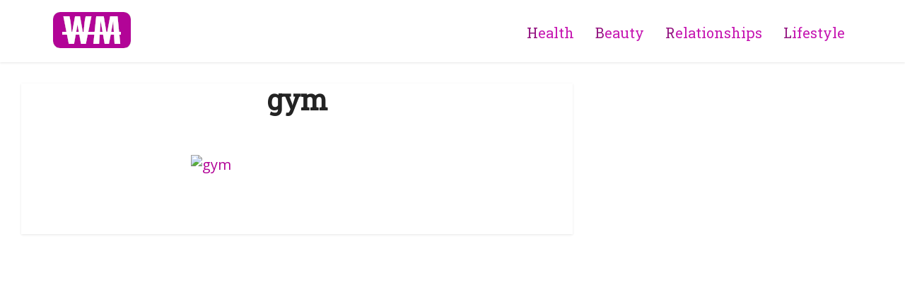

--- FILE ---
content_type: text/html; charset=UTF-8
request_url: http://direct.womanmgzn.com/gym-23/
body_size: 58604
content:


<!DOCTYPE html>
<!--[if IE 8]><html class="ie8"><![endif]-->
<!--[if IE 9]><html class="ie9"><![endif]-->
<!--[if gt IE 8]><!--> <html lang="en-US"
	prefix="og: https://ogp.me/ns#" > <!--<![endif]-->

<head>

<meta http-equiv="Content-Type" content="text/html; charset=UTF-8" />
<meta name="viewport" content="user-scalable=yes, width=device-width, initial-scale=1.0, maximum-scale=1, minimum-scale=1">
<link rel="profile" href="https://gmpg.org/xfn/11" />
<script>window.country_code = '';</script>

<title>gym | Woman Mgzn</title>

		<!-- All in One SEO 4.0.18 -->
		<meta property="og:site_name" content="Woman Mgzn - Everything A Woman Needs To Know." />
		<meta property="og:type" content="article" />
		<meta property="og:title" content="gym | Woman Mgzn" />
		<meta property="article:published_time" content="2020-02-24T09:41:25Z" />
		<meta property="article:modified_time" content="2020-02-24T09:41:25Z" />
		<meta property="twitter:card" content="summary" />
		<meta property="twitter:domain" content="direct.womanmgzn.com" />
		<meta property="twitter:title" content="gym | Woman Mgzn" />
		<script type="application/ld+json" class="aioseo-schema">
			{"@context":"https:\/\/schema.org","@graph":[{"@type":"WebSite","@id":"http:\/\/direct.womanmgzn.com\/#website","url":"http:\/\/direct.womanmgzn.com\/","name":"Woman Mgzn","description":"Everything A Woman Needs To Know.","publisher":{"@id":"http:\/\/direct.womanmgzn.com\/#organization"}},{"@type":"Organization","@id":"http:\/\/direct.womanmgzn.com\/#organization","name":"Okapi Media","url":"http:\/\/direct.womanmgzn.com\/","logo":{"@type":"ImageObject","@id":"http:\/\/direct.womanmgzn.com\/#organizationLogo","url":"\/\/direct.womanmgzn.com\/wp-content\/uploads\/2020\/02\/gym-17.jpeg"},"image":{"@id":"http:\/\/direct.womanmgzn.com\/#organizationLogo"}},{"@type":"BreadcrumbList","@id":"http:\/\/direct.womanmgzn.com\/gym-23\/#breadcrumblist","itemListElement":[{"@type":"ListItem","@id":"http:\/\/direct.womanmgzn.com\/#listItem","position":"1","item":{"@id":"http:\/\/direct.womanmgzn.com\/#item","name":"Home","description":"Everything A Woman Needs To Know.","url":"http:\/\/direct.womanmgzn.com\/"},"nextItem":"http:\/\/direct.womanmgzn.com\/gym-23\/#listItem"},{"@type":"ListItem","@id":"http:\/\/direct.womanmgzn.com\/gym-23\/#listItem","position":"2","item":{"@id":"http:\/\/direct.womanmgzn.com\/gym-23\/#item","name":"gym","url":"http:\/\/direct.womanmgzn.com\/gym-23\/"},"previousItem":"http:\/\/direct.womanmgzn.com\/#listItem"}]},{"@type":"Person","@id":"http:\/\/direct.womanmgzn.com\/author\/marina\/#author","url":"http:\/\/direct.womanmgzn.com\/author\/marina\/","name":"Marina Maldovia","image":{"@type":"ImageObject","@id":"http:\/\/direct.womanmgzn.com\/gym-23\/#authorImage","url":"http:\/\/2.gravatar.com\/avatar\/5f0f09352d7dd9d87bd0c0b8b0267c7b?s=96&d=mm&r=g","width":"96","height":"96","caption":"Marina Maldovia"}},{"@type":"ItemPage","@id":"http:\/\/direct.womanmgzn.com\/gym-23\/#itempage","url":"http:\/\/direct.womanmgzn.com\/gym-23\/","name":"gym | Woman Mgzn","inLanguage":"en-US","isPartOf":{"@id":"http:\/\/direct.womanmgzn.com\/#website"},"breadcrumb":{"@id":"http:\/\/direct.womanmgzn.com\/gym-23\/#breadcrumblist"},"author":"http:\/\/direct.womanmgzn.com\/gym-23\/#author","creator":"http:\/\/direct.womanmgzn.com\/gym-23\/#author","datePublished":"2020-02-24T09:41:25+00:00","dateModified":"2020-02-24T09:41:25+00:00"}]}
		</script>
		<!-- All in One SEO -->


<!-- Open Graph Meta Tags generated by Blog2Social 670 - https://www.blog2social.com -->
<meta property="og:title" content="gym"/>
<meta property="og:description" content=""/>
<meta property="og:url" content="http://direct.womanmgzn.com/gym-23/"/>
<!-- Open Graph Meta Tags generated by Blog2Social 670 - https://www.blog2social.com -->

<!-- Twitter Card generated by Blog2Social 670 - https://www.blog2social.com -->
<meta name="twitter:card" content="summary">
<meta name="twitter:title" content="gym"/>
<meta name="twitter:description" content=""/>
<!-- Twitter Card generated by Blog2Social 670 - https://www.blog2social.com -->
<meta name="author" content="Marina Maldovia"/>
<link rel='dns-prefetch' href='//fonts.googleapis.com' />
<link rel='dns-prefetch' href='//s.w.org' />
<link rel="alternate" type="application/rss+xml" title="Woman Mgzn &raquo; Feed" href="http://direct.womanmgzn.com/feed/" />
<link rel='stylesheet' id='wp-block-library-css'  href='http://direct.womanmgzn.com/wp-includes/css/dist/block-library/style.min.css?ver=5.3.18' type='text/css' media='all' />
<link rel='stylesheet' id='cntctfrm_form_style-css'  href='http://direct.womanmgzn.com/wp-content/plugins/contact-form-plugin/css/form_style.css?ver=4.2.2' type='text/css' media='all' />
<link rel='stylesheet' id='widgetopts-styles-css'  href='http://direct.womanmgzn.com/wp-content/plugins/widget-options/assets/css/widget-options.css' type='text/css' media='all' />
<link rel='stylesheet' id='vce-fonts-css'  href='http://fonts.googleapis.com/css?family=Open+Sans%3A400%7CRoboto+Slab%3A400&#038;subset=latin%2Clatin-ext&#038;ver=2.9.1' type='text/css' media='all' />
<link rel='stylesheet' id='vce-style-css'  href='http://direct.womanmgzn.com/wp-content/themes/voice/assets/css/min.css?ver=2.9.1' type='text/css' media='all' />
<style id='vce-style-inline-css' type='text/css'>
body, button, input, select, textarea {font-size: 1.6rem;}.vce-single .entry-headline p{font-size: 2.2rem;}.main-navigation a{font-size: 1.6rem;}.sidebar .widget-title{font-size: 1.8rem;}.sidebar .widget, .vce-lay-c .entry-content, .vce-lay-h .entry-content {font-size: 1.4rem;}.vce-featured-link-article{font-size: 5.2rem;}.vce-featured-grid-big.vce-featured-grid .vce-featured-link-article{font-size: 3.4rem;}.vce-featured-grid .vce-featured-link-article{font-size: 2.2rem;}h1 { font-size: 4.5rem; }h2 { font-size: 4.0rem; }h3 { font-size: 3.5rem; }h4 { font-size: 2.5rem; }h5 { font-size: 2.0rem; }h6 { font-size: 1.8rem; }.comment-reply-title, .main-box-title{font-size: 2.2rem;}h1.entry-title{font-size: 4.5rem;}.vce-lay-a .entry-title a{font-size: 3.4rem;}.vce-lay-b .entry-title{font-size: 2.4rem;}.vce-lay-c .entry-title, .vce-sid-none .vce-lay-c .entry-title{font-size: 2.2rem;}.vce-lay-d .entry-title{font-size: 1.5rem;}.vce-lay-e .entry-title{font-size: 1.4rem;}.vce-lay-f .entry-title{font-size: 1.4rem;}.vce-lay-g .entry-title a, .vce-lay-g .entry-title a:hover{font-size: 3.0rem;}.vce-lay-h .entry-title{font-size: 2.4rem;}.entry-meta div,.entry-meta div a,.vce-lay-g .meta-item,.vce-lay-c .meta-item{font-size: 1.4rem;}.vce-lay-d .meta-category a,.vce-lay-d .entry-meta div,.vce-lay-d .entry-meta div a,.vce-lay-e .entry-meta div,.vce-lay-e .entry-meta div a,.vce-lay-e .fn,.vce-lay-e .meta-item{font-size: 1.3rem;}body {background-color:#ffffff;}body,.mks_author_widget h3,.site-description,.meta-category a,textarea {font-family: 'Open Sans';font-weight: 400;}h1,h2,h3,h4,h5,h6,blockquote,.vce-post-link,.site-title,.site-title a,.main-box-title,.comment-reply-title,.entry-title a,.vce-single .entry-headline p,.vce-prev-next-link,.author-title,.mks_pullquote,.widget_rss ul li .rsswidget,#bbpress-forums .bbp-forum-title,#bbpress-forums .bbp-topic-permalink {font-family: 'Roboto Slab';font-weight: 400;}.main-navigation a,.sidr a{font-family: 'Roboto Slab';font-weight: 400;}.vce-single .entry-content,.vce-single .entry-headline,.vce-single .entry-footer,.vce-share-bar {width: 760px;}.vce-lay-a .lay-a-content{width: 760px;max-width: 760px;}.vce-page .entry-content,.vce-page .entry-title-page {width: 600px;}.vce-sid-none .vce-single .entry-content,.vce-sid-none .vce-single .entry-headline,.vce-sid-none .vce-single .entry-footer {width: 1090px;}.vce-sid-none .vce-page .entry-content,.vce-sid-none .vce-page .entry-title-page,.error404 .entry-content {width: 600px;max-width: 600px;}body, button, input, select, textarea{color: #686868;}h1,h2,h3,h4,h5,h6,.entry-title a,.prev-next-nav a,#bbpress-forums .bbp-forum-title, #bbpress-forums .bbp-topic-permalink,.woocommerce ul.products li.product .price .amount{color: #232323;}a,.entry-title a:hover,.vce-prev-next-link:hover,.vce-author-links a:hover,.required,.error404 h4,.prev-next-nav a:hover,#bbpress-forums .bbp-forum-title:hover, #bbpress-forums .bbp-topic-permalink:hover,.woocommerce ul.products li.product h3:hover,.woocommerce ul.products li.product h3:hover mark,.main-box-title a:hover{color: #b20497;}.vce-square,.vce-main-content .mejs-controls .mejs-time-rail .mejs-time-current,button,input[type="button"],input[type="reset"],input[type="submit"],.vce-button,.pagination-wapper a,#vce-pagination .next.page-numbers,#vce-pagination .prev.page-numbers,#vce-pagination .page-numbers,#vce-pagination .page-numbers.current,.vce-link-pages a,#vce-pagination a,.vce-load-more a,.vce-slider-pagination .owl-nav > div,.vce-mega-menu-posts-wrap .owl-nav > div,.comment-reply-link:hover,.vce-featured-section a,.vce-lay-g .vce-featured-info .meta-category a,.vce-404-menu a,.vce-post.sticky .meta-image:before,#vce-pagination .page-numbers:hover,#bbpress-forums .bbp-pagination .current,#bbpress-forums .bbp-pagination a:hover,.woocommerce #respond input#submit,.woocommerce a.button,.woocommerce button.button,.woocommerce input.button,.woocommerce ul.products li.product .added_to_cart,.woocommerce #respond input#submit:hover,.woocommerce a.button:hover,.woocommerce button.button:hover,.woocommerce input.button:hover,.woocommerce ul.products li.product .added_to_cart:hover,.woocommerce #respond input#submit.alt,.woocommerce a.button.alt,.woocommerce button.button.alt,.woocommerce input.button.alt,.woocommerce #respond input#submit.alt:hover, .woocommerce a.button.alt:hover, .woocommerce button.button.alt:hover, .woocommerce input.button.alt:hover,.woocommerce span.onsale,.woocommerce .widget_price_filter .ui-slider .ui-slider-range,.woocommerce .widget_price_filter .ui-slider .ui-slider-handle,.comments-holder .navigation .page-numbers.current,.vce-lay-a .vce-read-more:hover,.vce-lay-c .vce-read-more:hover{background-color: #b20497;}#vce-pagination .page-numbers,.comments-holder .navigation .page-numbers{background: transparent;color: #b20497;border: 1px solid #b20497;}.comments-holder .navigation .page-numbers:hover{background: #b20497;border: 1px solid #b20497;}.bbp-pagination-links a{background: transparent;color: #b20497;border: 1px solid #b20497 !important;}#vce-pagination .page-numbers.current,.bbp-pagination-links span.current,.comments-holder .navigation .page-numbers.current{border: 1px solid #b20497;}.widget_categories .cat-item:before,.widget_categories .cat-item .count{background: #b20497;}.comment-reply-link,.vce-lay-a .vce-read-more,.vce-lay-c .vce-read-more{border: 1px solid #b20497;}.entry-meta div,.entry-meta-count,.entry-meta div a,.comment-metadata a,.meta-category span,.meta-author-wrapped,.wp-caption .wp-caption-text,.widget_rss .rss-date,.sidebar cite,.site-footer cite,.sidebar .vce-post-list .entry-meta div,.sidebar .vce-post-list .entry-meta div a,.sidebar .vce-post-list .fn,.sidebar .vce-post-list .fn a,.site-footer .vce-post-list .entry-meta div,.site-footer .vce-post-list .entry-meta div a,.site-footer .vce-post-list .fn,.site-footer .vce-post-list .fn a,#bbpress-forums .bbp-topic-started-by,#bbpress-forums .bbp-topic-started-in,#bbpress-forums .bbp-forum-info .bbp-forum-content,#bbpress-forums p.bbp-topic-meta,span.bbp-admin-links a,.bbp-reply-post-date,#bbpress-forums li.bbp-header,#bbpress-forums li.bbp-footer,.woocommerce .woocommerce-result-count,.woocommerce .product_meta{color: #ffffff;}.main-box-title, .comment-reply-title, .main-box-head{background: #d30caf;color: #ffffff;}.main-box-title a{color: #ffffff;}.sidebar .widget .widget-title a{color: #ffffff;}.main-box,.comment-respond,.prev-next-nav{background: #ffffff;}.vce-post,ul.comment-list > li.comment,.main-box-single,.ie8 .vce-single,#disqus_thread,.vce-author-card,.vce-author-card .vce-content-outside,.mks-bredcrumbs-container,ul.comment-list > li.pingback{background: #ffffff;}.mks_tabs.horizontal .mks_tab_nav_item.active{border-bottom: 1px solid #ffffff;}.mks_tabs.horizontal .mks_tab_item,.mks_tabs.vertical .mks_tab_nav_item.active,.mks_tabs.horizontal .mks_tab_nav_item.active{background: #ffffff;}.mks_tabs.vertical .mks_tab_nav_item.active{border-right: 1px solid #ffffff;}#vce-pagination,.vce-slider-pagination .owl-controls,.vce-content-outside,.comments-holder .navigation{background: #ffffff;}.sidebar .widget-title{background: #ffffff;color: #232323;}.sidebar .widget{background: #ffffff;}.sidebar .widget,.sidebar .widget li a,.sidebar .mks_author_widget h3 a,.sidebar .mks_author_widget h3,.sidebar .vce-search-form .vce-search-input,.sidebar .vce-search-form .vce-search-input:focus{color: #444444;}.sidebar .widget li a:hover,.sidebar .widget a,.widget_nav_menu li.menu-item-has-children:hover:after,.widget_pages li.page_item_has_children:hover:after{color: #c617b2;}.sidebar .tagcloud a {border: 1px solid #c617b2;}.sidebar .mks_author_link,.sidebar .tagcloud a:hover,.sidebar .mks_themeforest_widget .more,.sidebar button,.sidebar input[type="button"],.sidebar input[type="reset"],.sidebar input[type="submit"],.sidebar .vce-button,.sidebar .bbp_widget_login .button{background-color: #c617b2;}.sidebar .mks_author_widget .mks_autor_link_wrap,.sidebar .mks_themeforest_widget .mks_read_more,.widget .meks-instagram-follow-link {background: #c617b2;}.sidebar #wp-calendar caption,.sidebar .recentcomments,.sidebar .post-date,.sidebar #wp-calendar tbody{color: rgba(68,68,68,0.7);}.site-footer{background: #c617b2;}.site-footer .widget-title{color: #ffffff;}.site-footer,.site-footer .widget,.site-footer .widget li a,.site-footer .mks_author_widget h3 a,.site-footer .mks_author_widget h3,.site-footer .vce-search-form .vce-search-input,.site-footer .vce-search-form .vce-search-input:focus{color: #ffffff;}.site-footer .widget li a:hover,.site-footer .widget a,.site-info a{color: #ffffff;}.site-footer .tagcloud a {border: 1px solid #ffffff;}.site-footer .mks_author_link,.site-footer .mks_themeforest_widget .more,.site-footer button,.site-footer input[type="button"],.site-footer input[type="reset"],.site-footer input[type="submit"],.site-footer .vce-button,.site-footer .tagcloud a:hover{background-color: #ffffff;}.site-footer #wp-calendar caption,.site-footer .recentcomments,.site-footer .post-date,.site-footer #wp-calendar tbody,.site-footer .site-info{color: rgba(255,255,255,0.7);}.top-header,.top-nav-menu li .sub-menu{background: #3a3a3a;}.top-header,.top-header a{color: #ffffff;}.top-header .vce-search-form .vce-search-input,.top-header .vce-search-input:focus,.top-header .vce-search-submit{color: #ffffff;}.top-header .vce-search-form .vce-search-input::-webkit-input-placeholder { color: #ffffff;}.top-header .vce-search-form .vce-search-input:-moz-placeholder { color: #ffffff;}.top-header .vce-search-form .vce-search-input::-moz-placeholder { color: #ffffff;}.top-header .vce-search-form .vce-search-input:-ms-input-placeholder { color: #ffffff;}.header-1-wrapper{height: 88px;padding-top: 10px;}.header-2-wrapper,.header-3-wrapper{height: 88px;}.header-2-wrapper .site-branding,.header-3-wrapper .site-branding{top: 10px;left: 0px;}.site-title a, .site-title a:hover{color: #d30caf;}.site-description{color: #aaaaaa;}.main-header{background-color: #ffffff;}.header-bottom-wrapper{background: #ffffff;}.vce-header-ads{margin: 1px 0;}.header-3-wrapper .nav-menu > li > a{padding: 34px 15px;}.header-sticky,.sidr{background: rgba(255,255,255,0.95);}.ie8 .header-sticky{background: #ffffff;}.main-navigation a,.nav-menu .vce-mega-menu > .sub-menu > li > a,.sidr li a,.vce-menu-parent{color: #c617b2;}.nav-menu > li:hover > a,.nav-menu > .current_page_item > a,.nav-menu > .current-menu-item > a,.nav-menu > .current-menu-ancestor > a,.main-navigation a.vce-item-selected,.main-navigation ul ul li:hover > a,.nav-menu ul .current-menu-item a,.nav-menu ul .current_page_item a,.vce-menu-parent:hover,.sidr li a:hover,.sidr li.sidr-class-current_page_item > a,.main-navigation li.current-menu-item.fa:before,.vce-responsive-nav{color: #c617b2;}#sidr-id-vce_main_navigation_menu .soc-nav-menu li a:hover {color: #ffffff;}.nav-menu > li:hover > a,.nav-menu > .current_page_item > a,.nav-menu > .current-menu-item > a,.nav-menu > .current-menu-ancestor > a,.main-navigation a.vce-item-selected,.main-navigation ul ul,.header-sticky .nav-menu > .current_page_item:hover > a,.header-sticky .nav-menu > .current-menu-item:hover > a,.header-sticky .nav-menu > .current-menu-ancestor:hover > a,.header-sticky .main-navigation a.vce-item-selected:hover{background-color: #ffffff;}.search-header-wrap ul {border-top: 2px solid #c617b2;}.vce-cart-icon a.vce-custom-cart span,.sidr-class-vce-custom-cart .sidr-class-vce-cart-count {background: #c617b2;font-family: 'Open Sans';}.vce-border-top .main-box-title{border-top: 2px solid #b20497;}.tagcloud a:hover,.sidebar .widget .mks_author_link,.sidebar .widget.mks_themeforest_widget .more,.site-footer .widget .mks_author_link,.site-footer .widget.mks_themeforest_widget .more,.vce-lay-g .entry-meta div,.vce-lay-g .fn,.vce-lay-g .fn a{color: #FFF;}.vce-featured-header .vce-featured-header-background{opacity: 0.5}.vce-featured-grid .vce-featured-header-background,.vce-post-big .vce-post-img:after,.vce-post-slider .vce-post-img:after{opacity: 0.5}.vce-featured-grid .owl-item:hover .vce-grid-text .vce-featured-header-background,.vce-post-big li:hover .vce-post-img:after,.vce-post-slider li:hover .vce-post-img:after {opacity: 0.8}.vce-featured-grid.vce-featured-grid-big .vce-featured-header-background,.vce-post-big .vce-post-img:after,.vce-post-slider .vce-post-img:after{opacity: 0.5}.vce-featured-grid.vce-featured-grid-big .owl-item:hover .vce-grid-text .vce-featured-header-background,.vce-post-big li:hover .vce-post-img:after,.vce-post-slider li:hover .vce-post-img:after {opacity: 0.8}#back-top {background: #323232}.sidr input[type=text]{background: rgba(198,23,178,0.1);color: rgba(198,23,178,0.5);}.is-style-solid-color{background-color: #b20497;color: #ffffff;}.wp-block-image figcaption{color: #ffffff;}.wp-block-cover .wp-block-cover-image-text, .wp-block-cover .wp-block-cover-text, .wp-block-cover h2, .wp-block-cover-image .wp-block-cover-image-text, .wp-block-cover-image .wp-block-cover-text, .wp-block-cover-image h2,p.has-drop-cap:not(:focus)::first-letter,p.wp-block-subhead{font-family: 'Roboto Slab';font-weight: 400;}.wp-block-cover .wp-block-cover-image-text, .wp-block-cover .wp-block-cover-text, .wp-block-cover h2, .wp-block-cover-image .wp-block-cover-image-text, .wp-block-cover-image .wp-block-cover-text, .wp-block-cover-image h2{font-size: 2.5rem;}p.wp-block-subhead{font-size: 2.2rem;}.wp-block-button__link{background: #b20497}.wp-block-search .wp-block-search__button{color: #ffffff}.meta-image:hover a img,.vce-lay-h .img-wrap:hover .meta-image > img,.img-wrp:hover img,.vce-gallery-big:hover img,.vce-gallery .gallery-item:hover img,.wp-block-gallery .blocks-gallery-item:hover img,.vce_posts_widget .vce-post-big li:hover img,.vce-featured-grid .owl-item:hover img,.vce-post-img:hover img,.mega-menu-img:hover img{-webkit-transform: scale(1.1);-moz-transform: scale(1.1);-o-transform: scale(1.1);-ms-transform: scale(1.1);transform: scale(1.1);}.has-small-font-size{ font-size: 1.2rem;}.has-large-font-size{ font-size: 1.9rem;}.has-huge-font-size{ font-size: 2.3rem;}@media(min-width: 671px){.has-small-font-size{ font-size: 1.3rem;}.has-normal-font-size{ font-size: 1.6rem;}.has-large-font-size{ font-size: 2.1rem;}.has-huge-font-size{ font-size: 2.8rem;}}.has-vce-acc-background-color{ background-color: #b20497;}.has-vce-acc-color{ color: #b20497;}.has-vce-meta-background-color{ background-color: #ffffff;}.has-vce-meta-color{ color: #ffffff;}.has-vce-txt-background-color{ background-color: #686868;}.has-vce-txt-color{ color: #686868;}.has-vce-bg-background-color{ background-color: #ffffff;}.has-vce-bg-color{ color: #ffffff;}.has-vce-cat-0-background-color{ background-color: ;}.has-vce-cat-0-color{ color: ;}
</style>
<script type='text/javascript' src='http://direct.womanmgzn.com/wp-includes/js/jquery/jquery.js?ver=1.12.4-wp'></script>
<script type='text/javascript' src='http://direct.womanmgzn.com/wp-includes/js/jquery/jquery-migrate.min.js?ver=1.4.1'></script>
<link rel='https://api.w.org/' href='http://direct.womanmgzn.com/wp-json/' />
<link rel="EditURI" type="application/rsd+xml" title="RSD" href="http://direct.womanmgzn.com/xmlrpc.php?rsd" />
<link rel="wlwmanifest" type="application/wlwmanifest+xml" href="http://direct.womanmgzn.com/wp-includes/wlwmanifest.xml" /> 
<meta name="generator" content="WordPress 5.3.18" />
<link rel='shortlink' href='http://direct.womanmgzn.com/?p=6241' />
<link rel="alternate" type="application/json+oembed" href="http://direct.womanmgzn.com/wp-json/oembed/1.0/embed?url=http%3A%2F%2Fdirect.womanmgzn.com%2Fgym-23%2F" />
<link rel="alternate" type="text/xml+oembed" href="http://direct.womanmgzn.com/wp-json/oembed/1.0/embed?url=http%3A%2F%2Fdirect.womanmgzn.com%2Fgym-23%2F&#038;format=xml" />
<meta name="framework" content="Redux 4.1.24" />        <script>


//    (function(h,o,t,j,a,r){
//        h.hj=h.hj||function(){(h.hj.q=h.hj.q||[]).push(arguments)};
//        h._hjSettings={hjid:2212902,hjsv:6};
//        a=o.getElementsByTagName('head')[0];
//        r=o.createElement('script');r.async=1;
//        r.src=t+h._hjSettings.hjid+j+h._hjSettings.hjsv;
//        a.appendChild(r);
//    })(window,document,'https://static.hotjar.com/c/hotjar-','.js?sv=');


            function set_cookie(name, value, days) {
                if (days) {
                    var date = new Date();
                    date.setTime(date.getTime() + (days * 24 * 60 * 60 * 1000));
                    var expires = "; expires=" + date.toGMTString();
                } else
                    var expires = "";
                var cook = name + "=" + value + expires + ";path=/;";
                document.cookie = cook;
            }

            function get_cookie(cname) {
                var name = cname + "=";
                var ca = document.cookie.split(';');
                for (var i = 0; i < ca.length; i++) {
                    var c = ca[i];
                    while (c.charAt(0) == ' ')
                        c = c.substring(1);
                    if (c.indexOf(name) == 0)
                        return c.substring(name.length, c.length);
                }
                return "";
            }

            var exp_id = 'yIOD_70CSe-qy6ekn0Ehwg.';

                            //var force_scroll = true;
			var server_side_infinite = true;
			window.client_side_pagination = true;
                        //var slidshow_button = document.querySelector(".slideshow-button");
                        //if (slidshow_button) { slidshow_button.text = "Scroll To View Ã¢Â®Å¸"; };

                    var variant = '1';
		var exp_and_variant = exp_id + variant;


			set_cookie('server_side_exp', exp_and_variant , 1);
    //                  (function(i,s,o,g,r,a,m){i['GoogleAnalyticsObject']=r;i[r]=i[r]||function(){
//                  (i[r].q=i[r].q||[]).push(arguments)},i[r].l=1*new Date();a=s.createElement(o),
//                  m=s.getElementsByTagName(o)[0];a.async=1;a.src=g;m.parentNode.insertBefore(a,m)
//                  })(window,document,'script','https://www.google-analytics.com/analytics.js','ga');

//                  ga('create', 'UA-64199394-1', 'auto');
//                  ga('set', 'exp', exp_and_variant);
//                  ga('send', 'pageview');

        </script>
    <meta name="theme-color" content="#ed0e72" />

<script>
//uses cheq on 5% of traffic
if (Math.floor(Math.random() * 100) < 5){
	var script_el = document.createElement("sc" + "ript");
	script_el.setAttribute("type", "text/javascript");
	script_el.setAttribute("class", "ct_clicktrue");
	script_el.setAttribute("src", "https://ob.jollyoutdoorjogger.com/i/7e3fea9333c776a4c6b1040582670cfe.js");
	document.head.appendChild(script_el);
}
</script>

<!-- Mgid Sensor --> 
<script type="text/javascript"> (function() { var d = document, w = window; w.MgSensorData = w.MgSensorData || []; w.MgSensorData.push({ cid:498432, lng:"us", project: "a.mgid.com" }); var l = "a.mgid.com"; var n = d.getElementsByTagName("script")[0]; var s = d.createElement("script"); s.type = "text/javascript"; s.async = true; var dt = !Date.now?new Date().valueOf():Date.now(); s.src = "https://" + l + "/mgsensor.js?d=" + dt; n.parentNode.insertBefore(s, n); })(); 
</script> 
<!-- /Mgid Sensor -->

<script type="text/javascript" src="https://pixel.yabidos.com/fltiu.js?qid=43734313f543834313f573032313&cid=1207&p=&s=womanmgzn.com&x=&nci=&adtg=&nai=&si=&pn=&h=&w=&bp=&pp=&ci=&ip=&ai=&di=&lon=&lat=&mm=&os=&ua=&idl=&tdduid=&id5=&emh=" language="JavaScript" async="async"></script>
<link rel="icon" href="//direct.womanmgzn.com/wp-content/uploads/2020/05/cropped-WM-fav192x192-32x32.png" sizes="32x32" />
<link rel="icon" href="//direct.womanmgzn.com/wp-content/uploads/2020/05/cropped-WM-fav192x192-192x192.png" sizes="192x192" />
<link rel="apple-touch-icon-precomposed" href="//direct.womanmgzn.com/wp-content/uploads/2020/05/cropped-WM-fav192x192-180x180.png" />
<meta name="msapplication-TileImage" content="//direct.womanmgzn.com/wp-content/uploads/2020/05/cropped-WM-fav192x192-270x270.png" />
		<style type="text/css" id="wp-custom-css">
			.vce-link-pages {
    border: none !important;
}

.vce-link-pages span {
    display: none;
}
header.entry-header {
    margin: 1px 0 !important;
}
h1.entry-title {
    font-size: 35px;
    line-height: 45px;
    margin: 0 auto 15px;
}

.entry-meta .updated {
    color: #c4c2c2 !important;
}

.mashsb-container {
    margin-left: 23px !important;
}
@media only screen and (min-width: 670px) {
    .mashsb-container {
        margin-left: 71px !important;
    }
	h1.entry-title {
    margin: 0 auto 15px;
    font-size: 40px !important;
    font-weight: bold;
    width: auto !important;
    line-height: 1.1em !important;
	
}
}


@media only screen and (max-width: 670px) {
h1.entry-title {
    margin: 0 auto 15px;
    font-size: 28px !important;
    font-weight: bold;
    width: auto !important;
    line-height: 1.1em !important;
	
}	
    .entry-meta {
        
        margin-right: 0px;
    }
    
    .vce-ad.vce-ad-container {
        width: auto;
    }
	
    .sidebar{
        display:none;
    }
		
}
.meta-item.author, .meta-item.author a {
    color: #c4c2c2 !important;
}

.vce-link-pages a::after, .vce-link-pages a::before {
    font-size: 31px !important;
}
.vce-link-pages a {
    width: 45%;
    margin: 0px !important;
    background-color: #1e73be !important;
    font-size: 34px;
    height: 100px;
    line-height: 44px;
	max-width:none !important;
	overflow: hidden;
}

.vce-link-pages {
		display: block;
}
.nav-menu a::first-letter{
    color: #931681;
}

.nav-menu a{
    font-size: 20px;
}

.only-next-page a {
    margin: auto !important;
    width: 95%;
    position: relative !important;
	right: 0px !important;
}

@media only screen and (max-width: 1023px){
    .site-branding img{
        max-height: 50px;
    }
}

.btn-nav-page.pull-left {
    width: 10%;
    background: rgb(197, 197, 197) !important;
}
.btn-nav-page.pull-right {
    width: 60%;
    background: rgb(45, 95, 179) !important
}


.site-info {
    height: 167px;
}

#footer {
    left: 0; 
    bottom: 0; 
    z-index: 15;
}

.vce-featured, .vce-featured-full-slider {
    overflow: inherit !important;
}

.textwidget ins{
	width: 100%
}
.textwidget {
    padding: 0px !important;
}

.owl-stage-outer { width: 100%; }


article img {
    margin-left: auto;
    margin-right: auto;
    display: block;
}

ins.adsbygoogle {
    margin-right: auto;
    margin-left: auto;
    display: block;
}
.widget_text {
    box-shadow: none !important;
}

.feat-img img { 
  max-width: 95%;
}

.feat-img {
    padding-top: 10px;
}

h1.entry-title {
    padding: 0 5px !important;
    margin: 0 auto 0px;
}
.header_ad_container {
    margin-bottom: 15px;
}
.entry-content {
    padding-right: 10px !important;
    padding-left: 10px !important;
    font-size: 20px;
    line-height: normal !important;
}
.ad_maekup_container{
text-align:center;
}
.ad_maekup{
color:gray; opacity: 0.8; font-size: 9px; font-family: sans-serif;
}

@media only screen and (min-width: 600px) {
  .feat-img.feat-img-mobile {
    display: none;
  }
}
@media only screen and (max-width: 600px) {
  .feat-img-only-desktop {
    display: none;
  }
}

.meta-category a, .meta-category a:hover {
	color: #d30caf;
}

ins[style="display: inline-block; width: 100%; height: 0px;"] {
    display: none !important
}
ins[style="display: block; height: 0px;"] {
    display: none !important;
}
ins[style="display: block; width: 100%; min-width: 300px; height: 0px;"] {
    display: none !important;
}
ins[style="display: block; border: none; height: 0px; margin: 0px; padding: 0px; position: relative; visibility: visible; width: 787px; background-color: transparent; overflow: hidden; opacity: 0;"] {
    display: none !important
}
.entry-content img {
clear: both;
display: block;
margin-left: auto;
margin-right: auto;
}
.main-box .vce-link-pages a:last-child:after, .vce-next a:after, a.next:after {
	content: "\25B6" !important;
}

 .main-box .vce-link-pages a {min-height: 100px;line-height: 91px;font-size: 40px;} .vce-link-pages {height:100px;margin: 18px 0;}
.vce-link-pages { padding: initial !important; }

a.btn-nav-page.pull-right.continue_reading {background: none !important;}

.pull-left { display: none !important; } .vce-link-pages { padding: initial !important; } 
.pull-right { width: 100% !important; left: initial !important; right: initial !important; position: relative !important; }

.entry-content {margin-top: 13px }
h1.entry-title {font-size: 24px;} .osfeed.smartfeed {margin-top: 100px;}

.main-box .vce-link-pages a {
    top: initial;
}

.extra-button {height: auto;} .extra-button a {min-height: 100px; line-height: 91px; font-size: 40px;} .two_ads_container {display: flex; justify-content: space-around; margin: 25px 0;} #primary {padding: 15px 30px 0 30px;} #content {max-width: 1440px;} .sidebar.left {height: auto !important; min-height: 0px !important; position: sticky; top: 0;}

.after_post_container {
    height: auto !important;
}
.extra_info{
	display: none;
}
.active_box {
	display: block !important; 
	width: 95%; 
	margin: 0 auto;
}
.active_box li{
	display: none; 
}
.active_item {
	display: list-item !important; 
}		</style>
		</head>

<body class="attachment attachment-template-default single single-attachment postid-6241 attachmentid-6241 attachment-jpeg wp-embed-responsive vce-sid-right voice-v_2_9_1">
<link
    href="https://fonts.googleapis.com/css?family=Montserrat:400,700"
    rel="stylesheet"
    type="text/css"
/>

<script
    async
    src="https://pagead2.googlesyndication.com/pagead/js/adsbygoogle.js"
></script>

<!-- Google Tag Manager ADD_CODE + REPLACE_IMONOMY_PUB_ID + Avantis -->
<script>
    var site_name = window.location.hostname.replace("www.", "");
    var facebook_site_name = "Womanmgzn";
    var tag_manager_id = "GTM-KGZHQ24";
    var ga_id = "UA-170200197-1";
    var imonomy_tag_id = "XXXXX";
    var facebook_tag_id = "1043879493228798";
    var google_center_ad_slot = "8670577458";
    var google_endless_sidebar_ad_slot = "3074496535";
    var google_endless_sidebar_ad_slot_300x250 = "3074496535";
    var google_endless_left_sidebar_ad_slot = "4637894292";
    var google_ad_client = "ca-pub-2842623037342748";
    var revcontent_underarticle_data_widget_id = "115748";
    var revcontent_widget_data_widget_id = "166668";
    var revcontent_widget_exitpopup_widget_id = "177388";
    var revcontent_widget_above_smartfeed_id = "180079";
    var revcontent_widget_sidebar_id = "218138";
    var revcontent_widget_bellow_article_feed_id = "218136";
    var revcontent_widget_below_article_3x1_id = "218137";
    var revcontent_belowarticle_data_widget_id = "177388";
    var google_above_post_ad_slot = "6658308581";
    var google_after_post_ad_slot = "6196996356";
    var google_ad_blow_next_ad_slot = "8830349812";
    var google_inarticle_post_ad_slot = "9249671734";
    var google_side_bar_top_ad_slot = "2962606154";
    var google_left_sidebar_ad_slot = "2962606154";
    var google_after_post_ad_slot_infinite_scroll = "2962606154";
    var MGID_widget_noImage_id = "M691955ScriptRootC1203617";
    var MGID_widget_noImage_src =
        "https://jsc.mgid.com/w/o/womanmgzn.com.1203617.js";
    var MGID_widget_3x1_id_desktop = "M691955ScriptRootC1203626";
    var MGID_widget_3x1_src_desktop =
        "https://jsc.mgid.com/w/o/womanmgzn.com.1203626.js";
    var MGID_widget_3x1_id_mobile = "M691955ScriptRootC1203626";
    var MGID_widget_3x1_src_mobile =
        "https://jsc.mgid.com/w/o/womanmgzn.com.1203626.js";

    var infinite_max_scroll_pages = 400;
    var gallery_max_pages = 400;

    var avantis_url =
        "https://cdn.avantisvideo.com/avm/js/video-loader.js?id=3ca3863c-8e8c-4453-bd8d-fcbee31d9bd8&tagId=5&callback=";
    var video_ad_id = "619e5407e7322d00045e24bf";

    var no_fill_adsense_counter = 0;
    var monitor_adsense_counter = 0;
    var slot_rendered = [];

    var unit_slots = {
        openx: {
            floor_field: "customFloor",
            all: {
                sticky_ad: {
                    unit: "556394177",
                    delDomain: "imonomy-d.openx.net",
                },
                header_ad: {
                    unit: "556394177",
                    delDomain: "imonomy-d.openx.net",
                },
                desktop_2_ad: {
                    unit: "556394175",
                    delDomain: "imonomy-d.openx.net",
                },
                sidebar_ad: {
                    unit: "556394174",
                    delDomain: "imonomy-d.openx.net",
                },
                sidebar_ad_300x250: {
                    unit: "556394174",
                    delDomain: "imonomy-d.openx.net",
                },
                center_ad: {
                    unit: "556394176",
                    delDomain: "imonomy-d.openx.net",
                },
                blow_next_ad: {
                    unit: "556394180",
                    delDomain: "imonomy-d.openx.net",
                },
                between_widgets_ad: {
                    unit: "556394181",
                    delDomain: "imonomy-d.openx.net",
                },
                after_post_ad: {
                    unit: "556394261",
                    delDomain: "imonomy-d.openx.net",
                },
            },
            mobile: {
                sticky_ad: {
                    unit: "556394170",
                    delDomain: "imonomy-d.openx.net",
                },
                header_ad: {
                    unit: "556394170",
                    delDomain: "imonomy-d.openx.net",
                },
                center_ad: {
                    unit: "556394173",
                    delDomain: "imonomy-d.openx.net",
                },
                blow_next_ad: {
                    unit: "556394178",
                    delDomain: "imonomy-d.openx.net",
                },
                between_widgets_ad: {
                    unit: "556394179",
                    delDomain: "imonomy-d.openx.net",
                },
                after_post_ad: {
                    unit: "556394253",
                    delDomain: "imonomy-d.openx.net",
                },
            },
        },
        sovrn: {
            floor_field: "bidfloor",
            all: {
                sticky_ad: { tagid: "986049" },
                header_ad: { tagid: "986049" },
                desktop_2_ad: { tagid: "986050" },
                sidebar_ad: { tagid: "986051" },
                sidebar_ad_300x250: { tagid: "986051" },
                center_ad: { tagid: "986052" },
                blow_next_ad: { tagid: "986053" },
                between_widgets_ad: { tagid: "986054" },
                after_post_ad: { tagid: "986055" },
            },
            mobile: {
                sticky_ad: { tagid: "986056" },
                header_ad: { tagid: "986056" },
                center_ad: { tagid: "986057" },
                blow_next_ad: { tagid: "986058" },
                between_widgets_ad: { tagid: "986059" },
                after_post_ad: { tagid: "986060" },
            },
        },
        onetag: {
            floor_field: "bidfloor",
            all: {
                sticky_ad: {
                    pubId: "6c4970f65fdc13c",
                    ext: { unit: "header_ad" },
                },
                header_ad: {
                    pubId: "6c4970f65fdc13c",
                    ext: { unit: "header_ad" },
                },
                desktop_2_ad: {
                    pubId: "6c4970f65fdc13c",
                    ext: { unit: "desktop_2_ad" },
                },
                sidebar_ad: {
                    pubId: "6c4970f65fdc13c",
                    ext: { unit: "sidebar_ad" },
                },
                sidebar_ad_300x250: {
                    pubId: "6c4970f65fdc13c",
                    ext: { unit: "sidebar_ad" },
                },
                center_ad: {
                    pubId: "6c4970f65fdc13c",
                    ext: { unit: "center_ad" },
                },
                blow_next_ad: {
                    pubId: "6c4970f65fdc13c",
                    ext: { unit: "blow_next_ad" },
                },
                between_widgets_ad: {
                    pubId: "6c4970f65fdc13c",
                    ext: { unit: "between_widgets_ad" },
                },
                after_post_ad: {
                    pubId: "6c4970f65fdc13c",
                    ext: { unit: "after_post_ad" },
                },
            },
        },
        emx_digital: {
            floor_field: "bidfloor",
            all: {
                sticky_ad: { tagid: "148033" },
                header_ad: { tagid: "148033" },
                desktop_2_ad: { tagid: "148033" },
                sidebar_ad: { tagid: "148033" },
                sidebar_ad_300x250: { tagid: "148033" },
                center_ad: { tagid: "148033" },
                blow_next_ad: { tagid: "148033" },
                between_widgets_ad: { tagid: "148033" },
                after_post_ad: { tagid: "148033" },
            },
        },
        triplelift: {
            floor_field: "floor",
            all: {
                sticky_ad: { inventoryCode: "OkapiMedia_RON_300x250" },
                header_ad: { inventoryCode: "OkapiMedia_RON_300x250" },
                desktop_2_ad: { inventoryCode: "OkapiMedia_RON_300x250" },
                sidebar_ad: { inventoryCode: "OkapiMedia_RON_300x600" },
                sidebar_ad_300x250: { inventoryCode: "OkapiMedia_RON_300x600" },
                center_ad: { inventoryCode: "OkapiMedia_RON_300x250" },
                blow_next_ad: { inventoryCode: "OkapiMedia_RON_300x250" },
                between_widgets_ad: { inventoryCode: "OkapiMedia_RON_300x250" },
                after_post_ad: { inventoryCode: "OkapiMedia_RON_300x250" },
            },
        },
        medianet: {
            floor_field: "bidfloor",
            all: {
                sticky_ad: { cid: "8CU23S5NL", crid: "787622211" },
                header_ad: { cid: "8CU23S5NL", crid: "787622211" },
                desktop_2_ad: { cid: "8CU23S5NL", crid: "298327291" },
                sidebar_ad: { cid: "8CU23S5NL", crid: "576234652" },
                sidebar_ad_300x250: { cid: "8CU23S5NL", crid: "576234652" },
                center_ad: { cid: "8CU23S5NL", crid: "781634805" },
                blow_next_ad: { cid: "8CU23S5NL", crid: "627851866" },
                between_widgets_ad: { cid: "8CU23S5NL", crid: "288105738" },
                after_post_ad: { cid: "8CU23S5NL", crid: "644285146" },
            },
        },
        teads: {
            floor_field: "bidfloor",
            all: {
                sticky_ad: { pageId: "161187", placementId: "175844" },
                header_ad: { pageId: "161187", placementId: "175844" },
                desktop_2_ad: { pageId: "161187", placementId: "175844" },
                sidebar_ad: { pageId: "161188", placementId: "175845" },
                sidebar_ad_300x250: { pageId: "161188", placementId: "175845" },
                center_ad: { pageId: "161187", placementId: "175844" },
                blow_next_ad: { pageId: "161187", placementId: "175844" },
                between_widgets_ad: { pageId: "161187", placementId: "175844" },
                after_post_ad: { pageId: "161187", placementId: "175844" },
            },
        },
        unruly: {
            floor_field: "bidfloor",
            all: {
                sticky_ad: { siteId: "244203" },
                header_ad: { siteId: "244203" },
                desktop_2_ad: { siteId: "244203" },
                sidebar_ad: { siteId: "244203" },
                sidebar_ad_300x250: { siteId: "244203" },
                center_ad: { siteId: "244203" },
                blow_next_ad: { siteId: "244203" },
                between_widgets_ad: { siteId: "244203" },
                after_post_ad: { siteId: "244203" },
            },
        },
        eplanning: {
            all: {
                sticky_ad: { ci: "5b7c1" },
                header_ad: { ci: "5b7c1" },
                desktop_2_ad: { ci: "5b7c1" },
                sidebar_ad: { ci: "5b7c1" },
                sidebar_ad_300x250: { ci: "5b7c1" },
                center_ad: { ci: "5b7c1" },
                blow_next_ad: { ci: "5b7c1" },
                between_widgets_ad: { ci: "5b7c1" },
                after_post_ad: { ci: "5b7c1" },
            },
        },
        sharethrough: {
            floor_field: "bidfloor",
            all: {
                sticky_ad: { pkey: "JrH8L9QDdLL8KAWeegsUuOVz" },
                header_ad: { pkey: "JrH8L9QDdLL8KAWeegsUuOVz" },
                desktop_2_ad: { pkey: "ht0iBlE2RTgWQc0beMP4RI5M" },
                sidebar_ad: { pkey: "GK814V9plDgpVMeIgff7OTRU" },
                sidebar_ad_300x250: { pkey: "ht0iBlE2RTgWQc0beMP4RI5M" },
                center_ad: { pkey: "JrH8L9QDdLL8KAWeegsUuOVz" },
                blow_next_ad: { pkey: "JrH8L9QDdLL8KAWeegsUuOVz" },
                between_widgets_ad: { pkey: "JrH8L9QDdLL8KAWeegsUuOVz" },
                after_post_ad: { pkey: "JrH8L9QDdLL8KAWeegsUuOVz" },
            },
            mobile: {
                sticky_ad: { pkey: "MbWmKtK0ULCTOBVxBE9ugSGJ" },
                header_ad: { pkey: "JrH8L9QDdLL8KAWeegsUuOVz" },
                center_ad: { pkey: "ht0iBlE2RTgWQc0beMP4RI5M" },
                blow_next_ad: { pkey: "ht0iBlE2RTgWQc0beMP4RI5M" },
                between_widgets_ad: { pkey: "ht0iBlE2RTgWQc0beMP4RI5M" },
                after_post_ad: { pkey: "ht0iBlE2RTgWQc0beMP4RI5M" },
            },
        },
    };
    var units_settings = {
        sticky_ad: {
            floor: 0,
            google_slot_id: "/36653869,22453690172/dfp_header_ad_ron_okapi",
            sizes: [
                [970, 90],
                [728, 90],
                [1, 1],
                [320, 200],
                [320, 50],
                [320, 100],
            ],
        },
        header_ad: {
            floor: 0,
            google_slot_id: "/36653869,22453690172/dfp_header_ad_ron_okapi",
            sizes: [
                [970, 90],
                [728, 90],
                [300, 250],
                [336, 280],
                [1, 1],
                [250, 250],
                [200, 200],
                [300, 300],
                [320, 200],
                [330, 275],
                [320, 266],
                [320, 320],
                [336, 308],
                [336, 296],
                [360, 300],
                [375, 312],
                [400, 255],
                [320, 50],
                [320, 100],
                "fluid",
            ],
        },
        desktop_2_ad: {
            floor: 0,
            google_slot_id: "/36653869,22453690172/dfp_desktop_2_ad_ron_okapi",
            sizes: [
                [300, 250],
                [336, 280],
                [1, 1],
                [250, 250],
                [200, 200],
                [300, 300],
                [320, 200],
                [330, 275],
                [320, 266],
                [320, 320],
                [336, 308],
                [336, 296],
                [360, 300],
                [375, 312],
                [320, 50],
                [320, 100],
                "fluid",
            ],
        },
        after_post_ad: {
            floor: 0,
            google_slot_id: "/36653869,22453690172/dfp_after_post_ad_ron_okapi",
            sizes: [
                [970, 90],
                [728, 90],
                [300, 250],
                [336, 280],
                [1, 1],
                [250, 250],
                [200, 200],
                [300, 300],
                [320, 200],
                [330, 275],
                [320, 266],
                [320, 320],
                [336, 308],
                [336, 296],
                [360, 300],
                [375, 312],
                [400, 255],
                [320, 50],
                [320, 100],
                "fluid",
            ],
        },
        between_widgets_ad: {
            floor: 0,
            google_slot_id:
                "/36653869,22453690172/dfp_between_widgets_ad_ron_okapi",
            sizes: [
                [970, 90],
                [728, 90],
                [300, 250],
                [336, 280],
                [1, 1],
                [250, 250],
                [200, 200],
                [300, 300],
                [320, 200],
                [330, 275],
                [320, 266],
                [320, 320],
                [336, 308],
                [336, 296],
                [360, 300],
                [375, 312],
                [400, 255],
                [320, 50],
                [320, 100],
                "fluid",
            ],
        },
        blow_next_ad: {
            floor: 0,
            google_slot_id: "/36653869,22453690172/dfp_blow_next_ad_ron_okapi",
            sizes: [
                [970, 90],
                [728, 90],
                [300, 250],
                [336, 280],
                [1, 1],
                [250, 250],
                [200, 200],
                [300, 300],
                [320, 200],
                [330, 275],
                [320, 266],
                [320, 320],
                [336, 308],
                [336, 296],
                [360, 300],
                [375, 312],
                [400, 255],
                [320, 50],
                [320, 100],
                "fluid",
            ],
        },
        center_ad: {
            floor: 0,
            google_slot_id: "/36653869,22453690172/dfp_center_ad_ron_okapi",
            sizes: [
                [970, 90],
                [728, 90],
                [300, 250],
                [336, 280],
                [1, 1],
                [250, 250],
                [200, 200],
                [300, 300],
                [320, 200],
                [330, 275],
                [320, 266],
                [320, 320],
                [336, 308],
                [336, 296],
                [360, 300],
                [375, 312],
                [400, 255],
                [320, 50],
                [320, 100],
                "fluid",
            ],
        },
        sidebar_ad: {
            floor: 0,
            google_slot_id: "/36653869,22453690172/dfp_sidebar_ad_ron_okapi",
            sizes: [
                [160, 600],
                [300, 600],
                [300, 250],
                [1, 1],
                [250, 250],
                [200, 200],
                [300, 300],
                "fluid",
            ],
        },
        sidebar_ad_300x250: {
            floor: 0,
            google_slot_id: "/36653869,22453690172/dfp_sidebar_ad_ron_okapi",
            sizes: [
                [300, 250],
                [1, 1],
                [250, 250],
                [200, 200],
                [300, 300],
                "fluid",
            ],
        },
    };

    var adx_values = {
        AU: {
            "/36653869,22453690172/dfp_after_post_ad_ron_okapi": {
                mobile: 0.38,
            },
            "/36653869,22453690172/dfp_blow_next_ad_ron_okapi": { mobile: 0.3 },
        },
        CA: {
            "/36653869,22453690172/dfp_desktop_2_ad_ron_okapi": {
                desktop: 0.47,
            },

            "/36653869,22453690172/dfp_sidebar_ad_ron_okapi": { desktop: 0.18 },
        },

        GB: {
            "/36653869,22453690172/dfp_after_post_ad_ron_okapi": {
                mobile: 0.38,
            },

            "/36653869,22453690172/dfp_blow_next_ad_ron_okapi": {
                mobile: 0.33,
            },
            "/36653869,22453690172/dfp_center_ad_ron_okapi": { mobile: 0.45 },

            "/36653869,22453690172/dfp_desktop_2_ad_ron_okapi": {
                desktop: 0.48,
            },
            "/36653869,22453690172/dfp_header_ad_ron_okapi": { mobile: 0.32 },

            "/36653869,22453690172/dfp_sidebar_ad_ron_okapi": { desktop: 0.22 },
        },
        US: {
            "/36653869,22453690172/dfp_after_post_ad_ron_okapi": {
                mobile: 0.77,
            },
            "/36653869,22453690172/dfp_between_widgets_ad_ron_okapi": {
                desktop: 0.51,
            },
            "/36653869,22453690172/dfp_blow_next_ad_ron_okapi": {
                mobile: 0.67,
                desktop: 0.44,
            },
            "/36653869,22453690172/dfp_center_ad_ron_okapi": {
                mobile: 1.22,
                desktop: 0.69,
            },
            "/36653869,22453690172/dfp_desktop_2_ad_ron_okapi": {
                desktop: 0.58,
            },
            "/36653869,22453690172/dfp_header_ad_ron_okapi": {
                mobile: 0.8,
                desktop: 0.63,
            },
            "/36653869,22453690172/dfp_sidebar_ad_ron_okapi": { desktop: 0.26 },
        },
    };

    function get_page_number(current_page) {
        if (!current_page) {
            current_page = document.location + "";
        }
        var res = current_page.match(/\/(\d+)[\/]?($|\?|\/)/);
        var page = 1;
        if (res != null && res.length > 1) {
            page = parseInt(res[1]);
        }
        return page;
    }

    var original_full_path = document.location + "";
    var original_page_path =
        document.location.origin + document.location.pathname;
    if (original_page_path[original_page_path.length - 1] != "/") {
        original_page_path += "/";
    }
    if (get_page_number(original_full_path) != 1) {
        original_page_path =
            original_page_path.replace(
                original_page_path.match(/\/(\d+)[\/]?($|\?|\/)/)[0],
                ""
            ) + "/";
    }
    var bids_per_slot = {};
    var session_value = 0;
    var next_session_value_event = 0.01;
    var floodlight_sessionvalue_pixel = {
        0.01: "DC-10014950/invmedia/sv0010+standard",
        0.02: "DC-10014950/invmedia/sv0020+standard",
        0.03: "DC-10014950/invmedia/sv0030+standard",
        0.04: "DC-10014950/invmedia/sv0040+standard",
        0.05: "DC-10014950/invmedia/sv0050+standard",
        0.06: "DC-10014950/invmedia/sv_0060+standard",
        0.07: "DC-10014950/invmedia/sv0070+standard",
        0.08: "DC-10014950/invmedia/sv0080+standard",
        0.09: "DC-10014950/invmedia/sv0090+standard",
        0.1: "DC-10014950/invmedia/sv0100+standard",
        0.11: "DC-10014950/invmedia/sv0110+standard",
        0.12: "DC-10014950/invmedia/sv0120+standard",
        0.13: "DC-10014950/invmedia/sv0130+standard",
        0.14: "DC-10014950/invmedia/sv0140+standard",
        0.15: "DC-10014950/invmedia/sv0150+standard",
        0.16: "DC-10014950/invmedia/sv0160+standard",
        0.17: "DC-10014950/invmedia/sv0170+standard",
        0.18: "DC-10014950/invmedia/sv0180+standard",
        0.19: "DC-10014950/invmedia/sv0190+standard",
        0.2: "DC-10014950/invmedia/sv0200+standard",
    };

    var fb_sessionvalue_pixel = {
        0.01: "SV0.01",
        0.02: "SV0.02",
        0.03: "SV0.03",
        0.04: "SV0.04",
        0.05: "SV0.05",
        0.06: "SV0.06",
        0.07: "SV0.07",
        0.08: "SV0.08",
        0.09: "SV0.09",
        0.1: "SV0.10",
        0.11: "SV0.11",
        0.12: "SV0.12",
        0.13: "SV0.13",
        0.14: "SV0.14",
        0.15: "SV0.15",
        0.16: "SV0.16",
        0.17: "SV0.17",
        0.18: "SV0.18",
        0.19: "SV0.19",
        0.2: "SV0.20",
    };
    var ob_sessionvalue_pixel = {
        0.01: "SV001",
        0.02: "SV002",
        0.03: "SV003",
        0.04: "SV004",
        0.05: "SV005",
        0.06: "SV006",
        0.07: "SV007",
        0.08: "SV008",
        0.09: "SV009",
        0.1: "SV010",
        0.11: "SV011",
        0.12: "SV012",
        0.13: "SV013",
        0.14: "SV014",
        0.15: "SV015",
        0.16: "SV016",
        0.17: "SV017",
        0.18: "SV018",
        0.19: "SV019",
        0.2: "SV020",
    };
    var tt_sessionvalue_pixel = {
        0.01: "ViewContent",
        0.02: "AddToWishlist",
        0.04: "ClickButton",
        0.06: "AddPaymentInfo",
        0.09: "AddToCart",
        0.12: "InitiateCheckout",
        0.15: "Download",
        0.18: "PlaceAnOrder",
        0.2: "Subscribe",
    };

    var session_id = "s_" + Math.random();

    function prebid_loaded() {
        pbjs.que.push(function () {
            pbjs.enableAnalytics([
                { provider: "ga", options:{global:'pb_send_track', sampling:100} }
            ]);
            pbjs.onEvent("auctionEnd", function (data) {
                for (let j = 0; j < data.bidsReceived.length; j++) {
                    let adUnitCode = data.bidsReceived[j].adUnitCode;
                    if (adUnitCode in bids_per_slot) {
                        if (
                            data.bidsReceived[j].cpm > bids_per_slot[adUnitCode]
                        ) {
                            bids_per_slot[adUnitCode] =
                                data.bidsReceived[j].cpm;
                        }
                    } else {
                        bids_per_slot[adUnitCode] = data.bidsReceived[j].cpm;
                    }
                }
            });
        }),
            (window.prebid_loaded_inited = !0),
            window.request_bids_onready &&
                (request_bids(dfp_units), display_ads(dfp_units));
    }
    function ga_loaded() {
        if (window.ga && !window.orig_ga)
            for (var i in ((window.orig_ga = window.ga),
            (window.ga = function (i, n, d, o, a, w, r, e, g, s) {
                return "send" == i &&
                    ((tracker = window.orig_ga.getAll()[0]), tracker)
                    ? tracker.send(n, d, o, a, w, r, e, g, s)
                    : window.orig_ga(i, n, d, o, a, w, r, e, g, s);
            }),
            window.orig_ga))
                window.ga[i] = window.orig_ga[i];
    }

    (function (i, s, o, g, r, a, m) {
        i["GoogleAnalyticsObject"] = r;
        (i[r] =
            i[r] ||
            function () {
                (i[r].q = i[r].q || []).push(arguments);
            }),
            (i[r].l = 1 * new Date());
        (a = s.createElement(o)), (m = s.getElementsByTagName(o)[0]);
        a.async = 1;
        a.src = g;
        m.parentNode.insertBefore(a, m);
    })(
        window,
        document,
        "script",
        "https://www.google-analytics.com/analytics.js",
        "ga"
    );

    ga("create", ga_id, "auto");
    ga("send", "pageview");
    ga_loaded();
</script>

<!-- Google tag (gtag.js) -->
<script
    async
    src="https://www.googletagmanager.com/gtag/js?id=G-PWC12D3JQV"
></script>
<script>
    window.dataLayer = window.dataLayer || [];
    function gtag() {
        dataLayer.push(arguments);
    }
    gtag("js", new Date());

    gtag("config", "G-PWC12D3JQV");
</script>
<script
    async
    src="/wp-content/themes/voice/assets/js/prebid7.22.0.js?v1.1"
    onload="prebid_loaded()"
></script>
<script>
    var allow_aps = true;
    if (allow_aps) {
        //load the apstag.js library
        !(function (a9, a, p, s, t, A, g) {
            if (a[a9]) return;
            function q(c, r) {
                a[a9]._Q.push([c, r]);
            }
            a[a9] = {
                init: function () {
                    q("i", arguments);
                },
                fetchBids: function () {
                    q("f", arguments);
                },
                setDisplayBids: function () {},
                targetingKeys: function () {
                    return [];
                },
                _Q: [],
            };
            A = p.createElement(s);
            A.async = !0;
            A.src = t;
            g = p.getElementsByTagName(s)[0];
            g.parentNode.insertBefore(A, g);
        })(
            "apstag",
            window,
            document,
            "script",
            "//c.amazon-adsystem.com/aax2/apstag.js"
        );

        //initialize the apstag.js library on the page to allow bidding
        apstag.init({
            pubID: "54be082a-51ec-4297-817f-b26c9524ebb3", //enter your pub ID here as shown above, it must within quotes
            adServer: "googletag",
        });
    }
</script>

<script>
    // FOR IE
    if (!Object.entries) {
        Object.entries = function (obj) {
            var ownProps = Object.keys(obj),
                i = ownProps.length,
                resArray = new Array(i); // preallocate the Array
            while (i--) resArray[i] = [ownProps[i], obj[ownProps[i]]];

            return resArray;
        };
    }
    function set_cookie(name, value, days) {
        if (days) {
            var date = new Date();
            date.setTime(date.getTime() + days * 24 * 60 * 60 * 1000);
            var expires = "; expires=" + date.toGMTString();
        } else var expires = "";
        var cook = name + "=" + value + expires + ";path=/;";
        document.cookie = cook;
    }

    function get_cookie(cname) {
        var name = cname + "=";
        var ca = document.cookie.split(";");
        for (var i = 0; i < ca.length; i++) {
            var c = ca[i];
            while (c.charAt(0) == " ") c = c.substring(1);
            if (c.indexOf(name) == 0) return c.substring(name.length, c.length);
        }
        return "";
    }

    function send_track(e, c, n, a, f, h) {
        if (ga && ga.getAll) {
            tracker = ga.getAll()[0];
            if (tracker) {
                tracker.send(e, c, n, a, f, h);
            }
        } else {
            setTimeout(function () {
                send_track(e, c, n, a, f, h);
            }, 1000);
        }
        if (gtag) {
			gtag(e, c, {'event_category': n, 'event_label':a, 'value': f});
        }
    }
function pb_send_track(a, e, c, n, a, f, h){
	send_track(e, c, n, a, f, h);
}
    function allClickTracker(event) {
        if (event && event.target) {
            var sender =
                event.target.className ||
                event.target.id ||
                event.target.tagName;
            send_track("event", "Click", sender);
        }
    }

    window.addEventListener("click", (e) => {
        allClickTracker(e);
    });

    function getUrlVars() {
        var vars = {};
        var parts = window.location.href.replace(
            /[?&]+([^=&]+)=([^&]*)/gi,
            function (m, key, value) {
                vars[key] = value;
            }
        );
        return vars;
    }

    function urlParamsget(name) {
        var results = new RegExp("[\?&]" + name + "=([^&#]*)").exec(
            window.location.href
        );
        if (results == null) {
            return null;
        } else {
            return decodeURI(results[1]) || 0;
        }
    }
    function urlParamshas(name) {
        return urlParamsget(name) != null;
    }

    var isShortUtm_campaign =
        urlParamshas("utm_medium") && urlParamsget("utm_medium").length < 35;
    var allowed_countries = ["US", "CA", "IL", "AU"];
    var should_issue_consent =
        allowed_countries.indexOf(window.country_code) == -1;

    var PREBID_TIMEOUT = 5000;
    var FAILSAFE_TIMEOUT = 5500;
    var dfp_units = [];
    var pbjs = window.pbjs || {};
    pbjs.que = window.pbjs.que || [];
    var requestManager = {
        adserverRequestSent: false,
        aps: false,
        prebid: false,
    };

    function add_to_session_value(curr_slot_value) {
        session_value += curr_slot_value;
        while (session_value / 1000 > next_session_value_event) {
            let next_session_value_event_str =
                next_session_value_event.toFixed(2);
            for (var key in floodlight_sessionvalue_pixel) {
                if (next_session_value_event_str == key) {
                    add_floodlight_pixel(
                        floodlight_sessionvalue_pixel[
                            next_session_value_event_str
                        ]
                    );
                }
            }
            for (var key in fb_sessionvalue_pixel) {
                if (next_session_value_event_str == key) {
                    init_fb();
                    if (fbq) {
                        fbq(
                            "trackCustom",
                            fb_sessionvalue_pixel[next_session_value_event_str]
                        );
                    }
                }
            }
            if (next_session_value_event_str % 0.06 == 0) {
                init_fb();
                if (fbq) {
                    fbq("trackCustom", "SV6");
                    add_floodlight_pixel(
                        "DC-10014950/invmedia/sv0060+standard"
                    );
                }
            }
            for (var key in ob_sessionvalue_pixel) {
                if (next_session_value_event_str == key) {
                    obApi(
                        "track",
                        ob_sessionvalue_pixel[next_session_value_event_str]
                    );
                }
            }
            if (typeof(ttq) !== "undefined") {
                for (var key in tt_sessionvalue_pixel) {
                    if (next_session_value_event_str == key) {
                        ttq.track(
                            tt_sessionvalue_pixel[next_session_value_event_str]
                        );
                    }
                }
            }
            send_track("event", "session_value", next_session_value_event_str, {
                nonInteraction: true,
            });
            next_session_value_event += 0.01;
        }
    }

    function init_fb() {
        if (!window.inited_fb_pixel) {
            window.inited_fb_pixel = true;
            !(function (f, b, e, v, n, t, s) {
                if (f.fbq) return;
                n = f.fbq = function () {
                    n.callMethod
                        ? n.callMethod.apply(n, arguments)
                        : n.queue.push(arguments);
                };
                if (!f._fbq) f._fbq = n;
                n.push = n;
                n.loaded = !0;
                n.version = "2.0";
                n.queue = [];
                t = b.createElement(e);
                t.async = !0;
                t.src = v;
                s = b.getElementsByTagName(e)[0];
                s.parentNode.insertBefore(t, s);
            })(
                window,
                document,
                "script",
                "https://connect.facebook.net/en_US/fbevents.js"
            );
            fbq("init", facebook_tag_id);
        }
    }

    function init_bidder() {
        if (window.googletag && !window.bidder_inited) {
            window.bidder_inited = true;
            window.googletag = window.googletag || {
                cmd: [],
            };
            if (!window.googletag.cmd){
				window.googletag.cmd = [];
            }
            googletag.cmd.push(function () {
                googletag.pubads().disableInitialLoad();
                let targeting_value = "0";
                try {
                    if (window.viimo_sub_id) {
                        let tracking_splited = window.viimo_sub_id.split("@");
                        if (tracking_splited.length > 0) {
                            let sources = {
                                revcontent: "1",
                                taboola: "2",
                                Outbrain: "3",
                                google_dbm: "4",
                                twitter: "5",
                                snapchat: "6",
                                facebook: "7",
                                yahoo: "8",
                                mgid: "9",
                                tiktok: "10",
                            };
                            if (tracking_splited[0] in sources) {
                                let source_id = sources[tracking_splited[0]];
                                let id_for_tracking = "";
                                if (
                                    source_id == "4" &&
                                    tracking_splited.length > 1
                                ) {
                                    id_for_tracking = tracking_splited[1];
                                } else if (tracking_splited.length > 2) {
                                    id_for_tracking = tracking_splited[2];
                                }

                                if (id_for_tracking.length > 38) {
                                    id_for_tracking = "";
                                }

                                targeting_value =
                                    source_id + "@" + id_for_tracking;
                            } else {
                                targeting_value = "0:snf";
                            }
                        } else {
                            targeting_value = "0:nsource";
                        }
                    } else {
                        targeting_value = "0:nsub";
                    }
                } catch (e) {
                    targeting_value = "0:err";
                }

                googletag
                    .pubads()
                    .setTargeting("okapi_campaign", targeting_value);
                googletag
                    .pubads()
                    .addEventListener("slotRenderEnded", function (event) {
                        if (event.slot) {
                            slot_rendered.push(
                                event.slot.getSlotId().getDomId()
                            );
                            if (!event || event.isEmpty) {
                                if (window.fallback_unit) {
                                    window.fallback_unit(
                                        event.slot.getSlotId().getDomId()
                                    );
                                }
                            } else {
                                let curr_slot_id = event.slot
                                    .getSlotId()
                                    .getDomId();
                                let curr_slot_value = 0;
                                if (event.advertiserId == 5112033243) {
                                    // add Amazon check
                                    send_track("event", "adx", "amazon", {
                                        nonInteraction: true,
                                    });
                                } else {
                                    if (curr_slot_id in bids_per_slot) {
                                        curr_slot_value =
                                            bids_per_slot[curr_slot_id];
                                    }
                                    if (event.advertiserId != 4886427015) {
                                        // add ADX
                                        let dfp_slot_id = event.slot
                                            .getSlotId()
                                            .getName();
                                        if (country_code in adx_values) {
                                            let country_adx_value =
                                                adx_values[country_code];
                                            if (
                                                dfp_slot_id in country_adx_value
                                            ) {
                                                let slot_adx_value =
                                                    country_adx_value[
                                                        dfp_slot_id
                                                    ];
                                                if (
                                                    device_type in
                                                    slot_adx_value
                                                ) {
                                                    let device_adx_value =
                                                        slot_adx_value[
                                                            device_type
                                                        ];
                                                    if (
                                                        curr_slot_value <
                                                        device_adx_value
                                                    ) {
                                                        curr_slot_value =
                                                            device_adx_value;
                                                    }
                                                }
                                            }
                                        }
                                        send_track("event", "adx", "dfp_win", {
                                            nonInteraction: true,
                                        });
                                    }
                                }

                                add_to_session_value(curr_slot_value);

                                var container =
                                    document.getElementById(curr_slot_id);
                                container.style.display = "block";
                            }
                        } else {
                            console.log("slot not found");
                        }
                    });
            });
        }
    }

    function add_new_unit(unit_location, code, requestbids, page_url) {
        var ads_unit = get_unit_by_name(unit_location, code);

        if (!page_url) {
            page_url = document.location + "";
        }
        if (window.bid_requested) {
            pbjs.removeAdUnit();
            window.bid_requested = false;
        }
        pbjs.que.push(function () {
            pbjs.addAdUnits([ads_unit]);
            let config_settings = {
                pageUrl: page_url,
                publisherDomain: document.location.origin,
                bidderTimeout: PREBID_TIMEOUT,
                disableAjaxTimeout: true,
                priceGranularity: "dense",
                userSync: {
                    syncsPerBidder: 5,
                    iframeEnabled: true,
                    syncEnabled: true,
                    pixelEnabled: true,
                    syncDelay: 1,
                    filterSettings: {
                        iframe: {
                            bidders: "*",
                            filter: "include",
                        },
                    },
                    userIds: [
                        {
                            name: "criteo",
                        },
                        {
                            name: "id5Id",
                            params: {
                                partner: 1012,
                            },
                            storage: {
                                type: "html5",
                                name: "id5id",
                                expires: 90,
                                refreshInSeconds: 28800,
                            },
                        },
                        {
                            name: "pubCommonId",
                            storage: {
                                type: "cookie",
                                name: "_pubcid",
                                expires: 180,
                            },
                        },
                    ],
                    auctionDelay: 0,
                },
                enableSendAllBids: false,
                useBidCache: true,
                cache: {
                    url: "https://prebid.adnxs.com/pbc/v1/cache",
                },
                gvlMapping: {
                    vidazoo: 744,
                },
            };
            if (should_issue_consent) {
                config_settings["consentManagement"] = {
                    gdpr: {
                        cmpApi: "iab",
                        defaultGdprScope: true,
                        timeout: 8000,
                    },
                };
            }
            pbjs.setConfig(config_settings);
            if (requestbids) {
                request_bids([ads_unit]);
            }
        });

        dfp_units.push(ads_unit);
    }

    function get_aps_units(ads) {
        let aps_units = [];
        for (let j = 0; j < ads.length; j++) {
            if (ads[j].google_slot_id && ads[j].code) {
                aps_units.push({
                    slotID: ads[j].code,
                    slotName: ads[j].google_slot_id,
                    sizes: ads[j].mediaTypes.banner.sizes,
                });
            }
        }
        return aps_units;
    }

    function request_bids(ads) {
        let new_ads = ads.filter(function (el) {
            let bid_requested = el.bid_requested;
            el.bid_requested = true;
            return !bid_requested;
        });
        requestManager.adserverRequestSent = false;
        window.bid_requested = true;
        pbjs.auctionsCounter++,
            pbjs.requestBids({
                bidsBackHandler: function () {
                    requestManager.prebid = true; // signals that Prebid request has completed
                    bidsBackHandler(new_ads);
                },
                timeout: PREBID_TIMEOUT,
            });

        if (allow_aps) {
            let aps_units = get_aps_units(new_ads);
            // APS request
            apstag.fetchBids(
                {
                    slots: aps_units,
                },
                function (bids) {
                    googletag.cmd.push(function () {
                        apstag.setDisplayBids();
                        requestManager.aps = true; // signals that APS request has completed
                        bidsBackHandler(new_ads); // checks whether both APS and Prebid have returned
                    });
                }
            );
        } else {
            requestManager.aps = true;
        }
        setTimeout(function () {
            bidsBackHandler(new_ads);
        }, FAILSAFE_TIMEOUT);
    }

    function destroy_ads(page_container) {
        if (
            page_container &&
            page_container.display_slots &&
            page_container.display_slots.length > 0
        ) {
            let curr_rendred_slots = [];
            for (let j = 0; j < page_container.display_slots.length; j++) {
                let curr_slot = page_container.display_slots[j];
                let curr_slot_dom_id = curr_slot.getSlotId().getDomId();
                if (slot_rendered.indexOf(curr_slot_dom_id) > -1) {
                    curr_rendred_slots.push(curr_slot);
                }
            }

            googletag.destroySlots(curr_rendred_slots);
            for (let j = 0; j < curr_rendred_slots.length; j++) {
                page_container.display_slots.splice(
                    page_container.display_slots.indexOf(curr_rendred_slots[j]),
                    1
                );
            }
        }
        let all_google_elems = page_container.querySelectorAll(".adsbygoogle");
        for (let j = 0; j < all_google_elems.length; j++) {
            all_google_elems[j].innerHTML = "<a></a>";
            if (all_google_elems[j].parentElement) {
                all_google_elems[j].parentElement.removeChild(
                    all_google_elems[j]
                );
            }
        }
    }

    function display_ads(ads_units, page_container) {
        window.googletag = window.googletag || {
            cmd: [],
        };
        init_bidder();
        for (var n = 0; n < ads_units.length; n++) {
            let ad_units = ads_units[n];
            if (ad_units.hanlded) {
                continue;
            }
            ad_units.hanlded = true;
            googletag.cmd.push(function () {
                if (!page_container) {
                    page_container = window;
                }

                if (!page_container.display_slots) {
                    page_container.display_slots = [];
                }
                let google_slot = googletag.defineSlot(
                    ad_units.google_slot_id,
                    ad_units.mediaTypes.banner.sizes,
                    ad_units.code
                );
                google_slot.addService(googletag.pubads());
                page_container.display_slots.push(google_slot);
                googletag.pubads().enableSingleRequest();
                googletag.pubads().disableInitialLoad();

                googletag.enableServices();
            });

            googletag.cmd.push(function () {
                googletag.display(ad_units.code);
            });
        }
    }

    function bidsBackHandler(n) {
        if (requestManager.aps && requestManager.prebid) {
            let new_ads = n.filter(function (el) {
                return !el.handled_req;
            });
            if (new_ads.length == 0) {
                return;
            }

            requestManager.adserverRequestSent = true;
            for (var i = 0; i < n.length; i++) {
                n[i].handled_req = true;
            }
            googletag.cmd.push(function () {
                pbjs.que.push(function () {
                    pbjs.setTargetingForGPTAsync();
                    var t = n.map(function (e) {
                        return e.code;
                    });
                    t.length &&
                        googletag.pubads().refresh(
                            googletag
                                .pubads()
                                .getSlots()
                                .filter(function (e) {
                                    return t.includes(e.getSlotId().getDomId());
                                })
                        );
                });
            });
        }
    }

    function create_dfp_unit(container, unit_location, insert_before) {
		// hold DFP units due to google 
		return;

        var ad_container = document.createElement("div");
        ad_container.id = unit_location + "-0_" + Math.random();
        ad_container.className = "viimo_container25";
        if (insert_before) {
            container.insertBefore(ad_container, insert_before);
        } else {
            container.appendChild(ad_container);
        }
        add_new_unit(unit_location, ad_container.id, false);
    }

    function get_unit_by_name(unit_location, code) {
        var unit_settings = units_settings[unit_location];

        // need to add 'fluid' to google sizes....
        let index = unit_settings.sizes.indexOf("fluid");
        if (index > -1) {
            unit_settings.sizes.splice(index, 1);
        }
        var ad_unit = {
            code: code,
            google_slot_id: unit_settings.google_slot_id,
            mediaTypes: {
                banner: {
                    sizes: unit_settings.sizes,
                },
            },
            bids: [],
        };

        bid_floor = unit_settings.floor;
        for (var provider in unit_slots) {
            var unit_locations = unit_slots[provider];
            var device = "all";
            if (isMobileUser && "mobile" in unit_locations) {
                device = "mobile";
            }
            if (unit_location in unit_locations[device]) {
                let params = Object.assign(
                    {},
                    unit_locations[device][unit_location]
                );
                if ("floor_field" in unit_locations) {
                    params[unit_locations["floor_field"]] = bid_floor;
                }
                ad_unit.bids.push({ bidder: provider, params: params });
            }
        }

        return ad_unit;
    }

    var imonomy_sticky_url =
        "//tag.imonomy.com/script/" + imonomy_tag_id + "/preload.js";
    const queryString = window.location.search;

    var sub_id = "";
    var short_src_campaign = "";
    if (urlParamshas("utm_source")) {
        sub_id += urlParamsget("utm_source");
        short_src_campaign += urlParamsget("utm_source");
    }
    if (urlParamshas("utm_medium")) {
        sub_id += "@" + urlParamsget("utm_medium");
        short_src_campaign += "@";
    }
    if (urlParamshas("utm_campaign")) {
        sub_id += "@" + urlParamsget("utm_campaign");
        short_src_campaign += "@" + urlParamsget("utm_campaign");
    }
    var src_campaign = "";
    if (sub_id != "") {
        src_campaign = sub_id;
        imonomy_sticky_url = imonomy_sticky_url + "?subid=" + src_campaign;
        set_cookie("src_campaign", src_campaign, 1);
        set_cookie("short_src_campaign", src_campaign, 1);
    } else {
        src_campaign = get_cookie("src_campaign");
        short_src_campaign = get_cookie("short_src_campaign");
        if (src_campaign) {
            imonomy_sticky_url = imonomy_sticky_url + "?subid=" + src_campaign;
        }
    }
    window.viimo_sub_id = src_campaign;
    window.short_src_campaign = short_src_campaign;
    var s1 = window.viimo_sub_id;
    if (s1) {
        if (
            window.viimo_sub_id &&
            (window.viimo_sub_id.indexOf("google_dbm") > -1 ||
                window.viimo_sub_id.length > 59)
        ) {
            let tracking_splited = window.viimo_sub_id.split("@");
            if (tracking_splited.length > 1) {
                s1 = tracking_splited[0] + "@" + tracking_splited[1];
                if (s1.length > 59) {
                    s1 = tracking_splited[0] + "@";
                }
            }
        }
        s1 = s1.replaceAll("@", "-p-");
    }
  	window.use_dfp_units = !window.location.href.includes("force_ads");;
	/*if (
		(isShortUtm_campaign && window.viimo_sub_id.indexOf("google_dbm") != -1) ||
        window.viimo_sub_id.indexOf("Outbrain") != -1
    ) {
        window.use_dfp_units = Math.floor(Math.random() * 10) < 5;
    } else {
        window.use_dfp_units =
            window.viimo_sub_id.indexOf("facebook") != -1 ||
            window.viimo_sub_id.indexOf("tiktok") != -1 ||
            Math.floor(Math.random() * 10) < 1 ||
            window.location.href.includes("force_dfp");
	}*/
    init_bidder();
    init_fb();

    if (window.viimo_sub_id.indexOf("tiktok") != -1) {
        //Part1
        !(function (w, d, t) {
            w.TiktokAnalyticsObject = t;
            var ttq = (w[t] = w[t] || []);
            (ttq.methods = [
                "page",
                "track",
                "identify",
                "instances",
                "debug",
                "on",
                "off",
                "once",
                "ready",
                "alias",
                "group",
                "enableCookie",
                "disableCookie",
            ]),
                (ttq.setAndDefer = function (t, e) {
                    t[e] = function () {
                        t.push(
                            [e].concat(Array.prototype.slice.call(arguments, 0))
                        );
                    };
                });
            for (var i = 0; i < ttq.methods.length; i++)
                ttq.setAndDefer(ttq, ttq.methods[i]);
            (ttq.instance = function (t) {
                for (
                    var e = ttq._i[t] || [], n = 0;
                    n < ttq.methods.length;
                    n++
                )
                    ttq.setAndDefer(e, ttq.methods[n]);
                return e;
            }),
                (ttq.load = function (e, n) {
                    var i = "https://analytics.tiktok.com/i18n/pixel/events.js";
                    (ttq._i = ttq._i || {}),
                        (ttq._i[e] = []),
                        (ttq._i[e]._u = i),
                        (ttq._t = ttq._t || {}),
                        (ttq._t[e] = +new Date()),
                        (ttq._o = ttq._o || {}),
                        (ttq._o[e] = n || {});
                    var o = document.createElement("script");
                    (o.type = "text/javascript"),
                        (o.async = !0),
                        (o.src = i + "?sdkid=" + e + "&lib=" + t);
                    var a = document.getElementsByTagName("script")[0];
                    a.parentNode.insertBefore(o, a);
                });

            //Part 2
            ttq.load(tt_pixel);
            ttq.page();
        })(window, document, "ttq");
    }

    function set_exp(exp) {
        if (typeof ga != "undefined") {
            ga("set", "exp", exp);
            if (typeof ga.getAll == "undefined") {
                setTimeout(function () {
                    set_exp(exp);
                }, 500);
            } else {
                tracker = ga.getAll()[0];
                if (tracker) {
                    tracker.set("exp", exp);
                }
            }
        } else {
            setTimeout(function () {
                set_exp(exp);
            }, 500);
        }
    }
    let cookie_exp = get_cookie("server_side_exp");
    if (cookie_exp) {
        set_exp(cookie_exp);
    }
    if (window.viimo_sub_id.indexOf("facebook") != -1) {
        (function (h, o, t, j, a, r) {
            h.hj =
                h.hj ||
                function () {
                    (h.hj.q = h.hj.q || []).push(arguments);
                };
            h._hjSettings = { hjid: 2212902, hjsv: 6 };
            a = o.getElementsByTagName("head")[0];
            r = o.createElement("script");
            r.async = 1;
            r.src = t + h._hjSettings.hjid + j + h._hjSettings.hjsv;
            a.appendChild(r);
        })(window, document, "https://static.hotjar.com/c/hotjar-", ".js?sv=");
    }

    function is_infinente_mode() {
        return (
            get_cookie("infiniteScroll_active") == "true" ||
            window.viimo_sub_id == undefined ||
            window.viimo_sub_id == "" ||
            window.viimo_sub_id.indexOf("facebook") != -1 ||
            window.viimo_sub_id.indexOf("tiktok") != -1
        );
    }

    ad_plans_schema = {
    'default_desktop': [{
        "header_ad": false,
        "above_next": false,
        "bellow_next": false,
        "widget": false,
        "widget_under_article": false,
        "widgets_above_next": true,
        "widget_smartfeed": true,
        "side_bar_top": false,
        "side_bar_mid": false,
        "side_bar_bottom": true,
        "imonomy_sticky": false,
        "imonomy_carousel": false,
        "under_image": false,
        "video": false,
        "endless_sidebar": true,
        "footer_ad": false,
        "between_widgets_ad":true,
        "desktop_2_ad":false,
    }, {
        "header_ad": false,
        "above_next": false,
        "bellow_next": false,
        "widget": true,
        "widget_under_article": true,
        "widgets_above_next": true,
        "widget_smartfeed": true,
        "side_bar_top": false,
        "side_bar_mid": false,
        "side_bar_bottom": true,
        "imonomy_sticky": false,
        "imonomy_carousel": false,
        "under_image": false,
        "video": false,
        "endless_sidebar": true,
		"footer_ad": false,
        "between_widgets_ad":true,
        "desktop_2_ad":false,
    }, {
        "header_ad": false,
        "above_next": false,
        "bellow_next": false,
        "widget": true,
        "widget_under_article": true,
        "widgets_above_next": true,
        "widget_smartfeed": true,
        "side_bar_top": false,
        "side_bar_mid": false,
        "side_bar_bottom": true,
        "imonomy_sticky": true,
        "imonomy_carousel": false,
        "under_image": false,
        "video": false,
        "endless_sidebar": true,
        "footer_ad": false,
        "between_widgets_ad":true,
        "desktop_2_ad":false,
    }, {
        "header_ad": false,
        "above_next": false,
        "bellow_next": false,
        "widget": true,
        "widget_under_article": false,
        "widgets_above_next": true,
        "widget_smartfeed": true,
        "side_bar_top": false,
        "side_bar_mid": false,
        "side_bar_bottom": true,
        "imonomy_sticky": true,
        "imonomy_carousel": true,
        "under_image": false,
        "video": false,
        "endless_sidebar": true,
        "footer_ad": false,
        "between_widgets_ad":true,
        "desktop_2_ad":false,
    }],
    'default_desktop_s': [{
        "header_ad": false,
        "above_next": false,
        "bellow_next": false,
        "widget": false,
        "widget_under_article": false,
        "widgets_above_next": true,
        "widget_smartfeed": true,
        "side_bar_top": false,
        "side_bar_mid": false,
        "side_bar_bottom": true,
        "imonomy_sticky": false,
        "imonomy_carousel": false,
        "under_image": false,
        "video": false,
        "endless_sidebar": true,
        "footer_ad": false,
        "between_widgets_ad":true,
        "desktop_2_ad":false,
    }, {
        "header_ad": false,
        "above_next": false,
        "bellow_next": false,
        "widget": true,
        "widget_under_article": true,
        "widgets_above_next": true,
        "widget_smartfeed": true,
        "side_bar_top": false,
        "side_bar_mid": false,
        "side_bar_bottom": true,
        "imonomy_sticky": false,
        "imonomy_carousel": false,
        "under_image": false,
        "video": false,
        "endless_sidebar": true,
		"footer_ad": false,
        "between_widgets_ad":true,
        "desktop_2_ad":false,
    }, {
        "header_ad": false,
        "above_next": false,
        "bellow_next": false,
        "widget": true,
        "widget_under_article": true,
        "widgets_above_next": true,
        "widget_smartfeed": true,
        "side_bar_top": false,
        "side_bar_mid": false,
        "side_bar_bottom": true,
        "imonomy_sticky": true,
        "imonomy_carousel": false,
        "under_image": false,
        "video": false,
        "endless_sidebar": true,
        "footer_ad": false,
        "between_widgets_ad":true,
        "desktop_2_ad":false,
    }, {
        "header_ad": false,
        "above_next": false,
        "bellow_next": false,
        "widget": true,
        "widget_under_article": false,
        "widgets_above_next": true,
        "widget_smartfeed": true,
        "side_bar_top": false,
        "side_bar_mid": false,
        "side_bar_bottom": true,
        "imonomy_sticky": true,
        "imonomy_carousel": true,
        "under_image": false,
        "video": false,
        "endless_sidebar": true,
        "footer_ad": false,
        "between_widgets_ad":true,
        "desktop_2_ad":false,
    }],
    'default_mobile': [{
        "header_ad": false,
        "above_next": false,
        "bellow_next": true,
        "widget": false,
        "widget_under_article": true,
        "widgets_above_next": true,
        "widget_smartfeed": false,
        "side_bar_top": true,
        "side_bar_mid": true,
        "side_bar_bottom": true,
        "imonomy_sticky": false,
        "imonomy_carousel": false,
        "under_image": false,
        "video": true,
        "endless_sidebar": true,
		"footer_ad": true,
        "between_widgets_ad":false,
        "desktop_2_ad":true,
    }, {
        "header_ad": true,
        "above_next": true,
        "bellow_next": true,
        "widget": false,
        "widget_under_article": false,
        "widgets_above_next": true,
        "widget_smartfeed": false,
        "side_bar_top": true,
        "side_bar_mid": true,
        "side_bar_bottom": true,
        "imonomy_sticky": false,
        "imonomy_carousel": false,
        "under_image": true,
        "video": false,
        "endless_sidebar": true,
        "footer_ad": true,
        "between_widgets_ad":false,
        "desktop_2_ad":true,
    }, {
        "header_ad": true,
        "above_next": true,
        "bellow_next": true,
        "widget": false,
        "widget_under_article": false,
        "widgets_above_next": true,
        "widget_smartfeed": false,
        "side_bar_top": true,
        "side_bar_mid": true,
        "side_bar_bottom": true,
        "imonomy_sticky": true,
        "imonomy_carousel": false,
        "under_image": true,
        "video": false,
        "endless_sidebar": true,
		"footer_ad": true,
        "between_widgets_ad":false,
        "desktop_2_ad":true,
    }, {
        "header_ad": true,
        "above_next": true,
        "bellow_next": true,
        "widget": false,
        "widget_under_article": false,
        "widgets_above_next": true,
        "widget_smartfeed": false,
        "side_bar_top": true,
        "side_bar_mid": true,
        "side_bar_bottom": true,
        "imonomy_sticky": true,
        "imonomy_carousel": true,
        "under_image": true,
        "video": false,
        "endless_sidebar": true,
		"footer_ad": true,
        "between_widgets_ad":false,
        "desktop_2_ad":true,
    }],
    'facebook': [{
        "header_ad": false,
        "above_next": false,
        "bellow_next": false,
        "widget": false,
        "widget_under_article": false,
        "widgets_above_next": false,
        "widget_smartfeed": false,
        "side_bar_top": true,
        "side_bar_mid": true,
        "side_bar_bottom": true,
        "imonomy_sticky": true,
        "imonomy_carousel": true,
        "under_image": true,
        "video": true,
        "endless_sidebar": true,
		"footer_ad": false,
        "between_widgets_ad":false,
        "desktop_2_ad":true,
    }, {
        "header_ad": true,
        "above_next": false,
        "bellow_next": false,
        "widget": false,
        "widget_under_article": false,
        "widgets_above_next": false,
        "widget_smartfeed": false,
        "side_bar_top": true,
        "side_bar_mid": true,
        "side_bar_bottom": true,
        "imonomy_sticky": true,
        "imonomy_carousel": true,
        "under_image": true,
        "video": true,
        "endless_sidebar": true,
		"footer_ad": false,
        "between_widgets_ad":false,
        "desktop_2_ad":true,
    }, {
        "header_ad": true,
        "above_next": false,
        "bellow_next": false,
        "widget": false,
        "widget_under_article": false,
        "widgets_above_next": false,
        "widget_smartfeed": false,
        "side_bar_top": true,
        "side_bar_mid": true,
        "side_bar_bottom": true,
        "imonomy_sticky": true,
        "imonomy_carousel": true,
        "under_image": true,
        "video": true,
        "endless_sidebar": true,
		"footer_ad": false,
        "between_widgets_ad":false,
        "desktop_2_ad":true,
    }, {
        "header_ad": true,
        "above_next": false,
        "bellow_next": false,
        "widget": false,
        "widget_under_article": false,
        "widgets_above_next": false,
        "widget_smartfeed": false,
        "side_bar_top": true,
        "side_bar_mid": true,
        "side_bar_bottom": true,
        "imonomy_sticky": true,
        "imonomy_carousel": true,
        "under_image": true,
        "video": true,
        "endless_sidebar": true,
		"footer_ad": false,
        "between_widgets_ad":false,
        "desktop_2_ad":true,
    }],
    'tiktok': [{
        "header_ad": false,
        "above_next": false,
        "bellow_next": false,
        "widget": false,
        "widget_under_article": false,
        "widgets_above_next": false,
        "widget_smartfeed": false,
        "side_bar_top": true,
        "side_bar_mid": true,
        "side_bar_bottom": true,
        "imonomy_sticky": true,
        "imonomy_carousel": true,
        "under_image": true,
        "video": true,
        "endless_sidebar": true,
		"footer_ad": false,
        "between_widgets_ad":false,
        "desktop_2_ad":true,
    }, {
        "header_ad": true,
        "above_next": false,
        "bellow_next": false,
        "widget": false,
        "widget_under_article": false,
        "widgets_above_next": false,
        "widget_smartfeed": false,
        "side_bar_top": true,
        "side_bar_mid": true,
        "side_bar_bottom": true,
        "imonomy_sticky": true,
        "imonomy_carousel": true,
        "under_image": true,
        "video": true,
        "endless_sidebar": true,
		"footer_ad": false,
        "between_widgets_ad":false,
        "desktop_2_ad":true,
    }, {
        "header_ad": true,
        "above_next": false,
        "bellow_next": false,
        "widget": false,
        "widget_under_article": false,
        "widgets_above_next": false,
        "widget_smartfeed": false,
        "side_bar_top": true,
        "side_bar_mid": true,
        "side_bar_bottom": true,
        "imonomy_sticky": true,
        "imonomy_carousel": true,
        "under_image": true,
        "video": true,
        "endless_sidebar": true,
		"footer_ad": false,
        "between_widgets_ad":false,
        "desktop_2_ad":true,
    }, {
        "header_ad": true,
        "above_next": false,
        "bellow_next": false,
        "widget": false,
        "widget_under_article": false,
        "widgets_above_next": false,
        "widget_smartfeed": false,
        "side_bar_top": true,
        "side_bar_mid": true,
        "side_bar_bottom": true,
        "imonomy_sticky": true,
        "imonomy_carousel": true,
        "under_image": true,
        "video": true,
        "endless_sidebar": true,
		"footer_ad": false,
        "between_widgets_ad":false,
        "desktop_2_ad":true,
    }],
    'no-widget': [{
        "header_ad": true,
        "above_next": true,
        "bellow_next": false,
        "widget": false,
        "widget_under_article": false,
        "widgets_above_next": false,
        "widget_smartfeed": false,
        "side_bar_top": true,
        "side_bar_mid": true,
        "side_bar_bottom": true,
        "imonomy_sticky": false,
        "imonomy_carousel": false,
        "under_image": false,
        "video": false,
        "endless_sidebar": false,
		"footer_ad": true,
        "between_widgets_ad":false,
        "desktop_2_ad":true,
    }, {
        "header_ad": true,
        "above_next": true,
        "bellow_next": true,
        "widget": false,
        "widget_under_article": false,
        "widgets_above_next": false,
        "widget_smartfeed": false,
        "side_bar_top": true,
        "side_bar_mid": true,
        "side_bar_bottom": true,
        "imonomy_sticky": true,
        "imonomy_carousel": false,
        "under_image": false,
        "video": false,
        "endless_sidebar": false,
		"footer_ad": true,
        "between_widgets_ad":false,
        "desktop_2_ad":true,
    }, {
        "header_ad": true,
        "above_next": true,
        "bellow_next": true,
        "widget": false,
        "widget_under_article": false,
        "widgets_above_next": false,
        "widget_smartfeed": false,
        "side_bar_top": true,
        "side_bar_mid": true,
        "side_bar_bottom": true,
        "imonomy_sticky": true,
        "imonomy_carousel": false,
        "under_image": false,
        "video": false,
        "endless_sidebar": false,
		"footer_ad": true,
        "between_widgets_ad":false,
        "desktop_2_ad":true,
    }, {
        "header_ad": true,
        "above_next": true,
        "bellow_next": true,
        "widget": false,
        "widget_under_article": false,
        "widgets_above_next": false,
        "widget_smartfeed": false,
        "side_bar_top": true,
        "side_bar_mid": true,
        "side_bar_bottom": true,
        "imonomy_sticky": true,
        "imonomy_carousel": true,
        "under_image": true,
        "video": false,
        "endless_sidebar": true,
		"footer_ad": true,
        "between_widgets_ad":false,
        "desktop_2_ad":true,
    }],
    'you-might-be-interested': [{
        "header_ad": true,
        "above_next": false,
        "bellow_next": false,
        "widget": false,
        "widget_under_article": false,
        "widgets_above_next": true,
        "widget_smartfeed": true,
        "side_bar_top": true,
        "side_bar_mid": true,
        "side_bar_bottom": true,
        "imonomy_sticky": true,
        "imonomy_carousel": false,
        "under_image": false,
        "video": false,
        "endless_sidebar": true,
		"footer_ad": false,
        "between_widgets_ad":false,
        "desktop_2_ad":false,
    }],
    'no_ads': [{
        "header_ad": false,
        "above_next": false,
        "bellow_next": false,
        "widget": false,
        "widget_under_article": false,
        "widgets_above_next": false,
        "widget_smartfeed": false,
        "side_bar_top": false,
        "side_bar_mid": false,
        "side_bar_bottom": false,
        "imonomy_sticky": false,
        "imonomy_carousel": false,
        "under_image": false,
        "video": false,
        "endless_sidebar": false,
		"footer_ad": false,
        "between_widgets_ad":false,
        "desktop_2_ad":false,
    }],
    'infinente_default': [{
            "header_ad": false,
            "above_next": false,
            "bellow_next": false,
            "widget": false,
            "widget_under_article": false,
			"widgets_above_next": false,
            "widget_smartfeed": false,
            "side_bar_top": true,
            "side_bar_mid": false,
            "side_bar_bottom": true,
            "imonomy_sticky": false,
            "imonomy_carousel": false,
            "under_image": false,
            "video": false,
            "endless_sidebar": true,
		    "footer_ad": false,
        "between_widgets_ad":false,
        "desktop_2_ad":true,
        },
        {
            "header_ad": false,
            "above_next": true,
            "bellow_next": false,
            "widget": false,
            "widget_under_article": false,
			"widgets_above_next": false,
            "widget_smartfeed": false,
            "side_bar_top": false,
            "side_bar_mid": false,
            "side_bar_bottom": false,
            "imonomy_sticky": false,
            "imonomy_carousel": false,
            "under_image": false,
            "video": false,
            "endless_sidebar": true,
		    "footer_ad": false,
        "between_widgets_ad":false,
        "desktop_2_ad":true,
        }
    ],
    'twitter': [{
            "header_ad": true,
            "above_next": false,
            "bellow_next": false,
            "widget": false,
            "widget_under_article": false,
			"widgets_above_next": false,
            "widget_smartfeed": false,
            "side_bar_top": true,
            "side_bar_mid": true,
            "side_bar_bottom": true,
            "imonomy_sticky": true,
            "imonomy_carousel": true,
            "under_image": true,
            "video": false,
            "endless_sidebar": true,
		    "footer_ad": false,
        "between_widgets_ad":false,
        "desktop_2_ad":true,
        },
        {
            "header_ad": true,
            "above_next": false,
            "bellow_next": false,
            "widget": true,
            "widget_under_article": false,
			"widgets_above_next": false,
            "widget_smartfeed": false,
            "side_bar_top": true,
            "side_bar_mid": true,
            "side_bar_bottom": true,
            "imonomy_sticky": true,
            "imonomy_carousel": true,
            "under_image": true,
            "video": false,
            "endless_sidebar": true,
		    "footer_ad": false,
        "between_widgets_ad":false,
        "desktop_2_ad":true,
        },
        {
            "header_ad": true,
            "above_next": false,
            "bellow_next": false,
            "widget": false,
            "widget_under_article": false,
			"widgets_above_next": false,
            "widget_smartfeed": false,
            "side_bar_top": true,
            "side_bar_mid": true,
            "side_bar_bottom": true,
            "imonomy_sticky": true,
            "imonomy_carousel": true,
            "under_image": true,
            "video": false,
            "endless_sidebar": true,
		    "footer_ad": false,
        "between_widgets_ad":false,
        "desktop_2_ad":true,
        },
        {
            "header_ad": true,
            "above_next": false,
            "bellow_next": false,
            "widget": false,
            "widget_under_article": false,
			"widgets_above_next": false,
            "widget_smartfeed": false,
            "side_bar_top": true,
            "side_bar_mid": true,
            "side_bar_bottom": true,
            "imonomy_sticky": true,
            "imonomy_carousel": true,
            "under_image": true,
            "video": false,
            "endless_sidebar": true,
		    "footer_ad": false,
        "between_widgets_ad":false,
        "desktop_2_ad":true,
        },
        {
            "header_ad": true,
            "above_next": false,
            "bellow_next": false,
            "widget": true,
            "widget_under_article": false,
			"widgets_above_next": false,
            "widget_smartfeed": false,
            "side_bar_top": true,
            "side_bar_mid": true,
            "side_bar_bottom": true,
            "imonomy_sticky": true,
            "imonomy_carousel": true,
            "under_image": true,
            "video": false,
            "endless_sidebar": true,
		    "footer_ad": false,
        "between_widgets_ad":false,
        "desktop_2_ad":true,
        },
        {
            "header_ad": true,
            "above_next": false,
            "bellow_next": false,
            "widget": false,
            "widget_under_article": false,
			"widgets_above_next": false,
            "widget_smartfeed": false,
            "side_bar_top": true,
            "side_bar_mid": true,
            "side_bar_bottom": true,
            "imonomy_sticky": true,
            "imonomy_carousel": true,
            "under_image": true,
            "video": false,
            "endless_sidebar": true,
		    "footer_ad": false,
        "between_widgets_ad":false,
        "desktop_2_ad":true,
        },
        {
            "header_ad": true,
            "above_next": false,
            "bellow_next": false,
            "widget": true,
            "widget_under_article": false,
			"widgets_above_next": false,
            "widget_smartfeed": false,
            "side_bar_top": true,
            "side_bar_mid": true,
            "side_bar_bottom": true,
            "imonomy_sticky": true,
            "imonomy_carousel": true,
            "under_image": true,
            "video": false,
            "endless_sidebar": true,
		    "footer_ad": false,
        "between_widgets_ad":false,
        "desktop_2_ad":true,
        }
    ]
};

    var isMobileUser =
        /Android|webOS|iPhone|Ipad|iPod|BlackBerry|IEMobile|Opera Mini/i.test(
            navigator.userAgent
        );
    var isTabletUser = /Tablet|iPad/i.test(navigator.userAgent);
    var device_type = "desktop";
    if (isMobileUser) {
        device_type = "mobile";
    } else if (isTabletUser) {
        device_type = "tablet";
    }

    if (isMobileUser) {
        for (var unit_settings in units_settings) {
            curr_index = 0;
            while (curr_index < units_settings[unit_settings].sizes.length) {
                if (
                    typeof units_settings[unit_settings].sizes[curr_index] !=
                        "string" &&
                    units_settings[unit_settings].sizes[curr_index][0] > 700
                ) {
                    units_settings[unit_settings].sizes.splice(curr_index, 1);
                } else {
                    curr_index += 1;
                }
            }
        }
    }

    var default_schema = isMobileUser ? "default_mobile" : "default_desktop";

    if (
        !window.src_campaign ||
        window.src_campaign == "" ||
        (window.src_campaign && window.src_campaign.indexOf("taboola") == 0)
    ) {
        default_schema = "no-widget";
    }
    if (window.src_campaign && window.src_campaign.indexOf("twitter") == 0) {
        default_schema = "twitter";
        infinite_max_scroll_pages = 33;
    } else if (
        window.src_campaign &&
        window.src_campaign.indexOf("facebook") == 0
    ) {
        default_schema = "facebook";
    } else if (
        window.src_campaign &&
        window.src_campaign.indexOf("tiktok") == 0
    ) {
        default_schema = "tiktok";
    } else if (is_infinente_mode()) {
        default_schema = "infinente_default";
    }
    if (window.src_campaign && window.src_campaign.indexOf("taboola") == 0) {
        window._tfa = window._tfa || [];
        window._tfa.push({ notify: "event", name: "page_view", id: 1209219 });
        !(function (t, f, a, x) {
            if (!document.getElementById(x)) {
                t.async = 1;
                t.src = a;
                t.id = x;
                f.parentNode.insertBefore(t, f);
            }
        })(
            document.createElement("script"),
            document.getElementsByTagName("script")[0],
            "//cdn.taboola.com/libtrc/unip/1209219/tfa.js",
            "tb_tfa_script"
        );
    }

    if (document.location.pathname == "/you-might-be-interested/") {
        default_schema = "you-might-be-interested";
    }

    function allow_ads(placement, page_num) {
        var curr_schema = default_schema;
        var curr_queryString = window.location.search;
        if (urlParamshas("adsc")) {
            curr_schema = urlParamsget("adsc");
            set_cookie("adsc", curr_schema, 1);
        } else {
            var schema_from_cookie = get_cookie("adsc");
            if (schema_from_cookie) {
                curr_schema = schema_from_cookie;
            }
        }
        if (!(curr_schema in ad_plans_schema)) {
            curr_schema = default_schema;
        }
        ads_plans = ad_plans_schema[curr_schema];
        page = get_page_number();
        if (page_num) {
            page = page_num;
        }
        var current_ad_plan = undefined;
        if (page >= ads_plans.length) {
            current_ad_plan = ads_plans[ads_plans.length - 1];
        } else {
            current_ad_plan = ads_plans[page - 1];
        }
        var allow_ads =
            get_cookie("block_ads") != "true" &&
            (document.location + "").indexOf("blockads=true") == -1;
        if (allow_ads && placement) {
            if (placement in current_ad_plan) {
                allow_ads = current_ad_plan[placement];
            }
        }
        return allow_ads;
    }
</script>

<script>
    var loadingElement =
        '<div class="page-load-status"><div class="loader-ellips infinite-scroll-request"><span class="loader-ellips__dot"></span><span class="loader-ellips__dot"></span><span class="loader-ellips__dot"></span><span class="loader-ellips__dot"></span></div></div>';
    var nextURL;
    var next_counter = 0;
    var scrollContainer;
    var execute_infinente_init = false;

    function updateNextURL(doc) {
        var next_button = doc.querySelectorAll(".btn-nav-page");
        if (next_button && next_button.length > 0) {
            // Article first page
            nextURL = next_button[next_button.length - 1].getAttribute("href");
        } else {
            var next_button_other = doc.querySelector(".pull-right");
            if (!next_button_other) {
                return;
            }
            nextURL = next_button_other.getAttribute("href");
        }

        var s = nextURL;
        var should_next_page = true;
        // First way uses capture groups based on what comes before the page number: "/page/"
        var res = s.match(/\/(\d+)[\/]?[$|?|\/]/);
        var page_number = get_page_number(nextURL);
        should_next_page = (page_number - 1) % infinite_max_scroll_pages != 0;

        if (should_next_page) {
            nextURL = nextURL;
        } else {
            nextURL = undefined;
        }
    }
    var loadingElement =
        '<div class="page-load-status"><div class="loader-ellips infinite-scroll-request"><span class="loader-ellips__dot"></span><span class="loader-ellips__dot"></span><span class="loader-ellips__dot"></span><span class="loader-ellips__dot"></span></div></div>';

    function execute_infinente_with_jQuery_ready() {
        if (execute_infinente_init && jQuery) {
            execute_infinente_init = true;
            return;
        }
        var loadingElementStyle =
            "<style>h2 { margin-top: 15px;} div.move_right{width:300px;z-index:100;position:absolute;right:-320px;    margin-top: -300px;}.page-load-status{display:block;padding-top: 20px;border-top: 1px solid #DDD;text-align: center;color: #777}.loader-ellips{font-size:20px;position:relative;width:4em;height:1em;margin:10px auto}.loader-ellips__dot{display:block;width:1em;height:1em;border-radius:.5em;background:#555;position:absolute;animation-duration:.5s;animation-timing-function:ease;animation-iteration-count:infinite}.loader-ellips__dot:nth-child(1),.loader-ellips__dot:nth-child(2){left:0}.loader-ellips__dot:nth-child(3){left:1.5em}.loader-ellips__dot:nth-child(4){left:3em}@keyframes reveal{from{transform:scale(0.001)}to{transform:scale(1)}}@keyframes slide{to{transform:translateX(1.5em)}}.loader-ellips__dot:nth-child(1){animation-name:reveal}.loader-ellips__dot:nth-child(2),.loader-ellips__dot:nth-child(3){animation-name:slide}.loader-ellips__dot:nth-child(4){animation-name:reveal;animation-direction:reverse}</style>";
        jQuery("head").append(loadingElementStyle);

        function setCookie(c_name, value, exmilisec, path) {
            var exdate = null;
            if (exmilisec != null) {
                exdate = new Date();
                exdate.setTime(exdate.getTime() + exmilisec);
            }
            var c_value =
                escape(value) +
                (exmilisec == null ? "" : "; expires=" + exdate.toUTCString()) +
                (path == null || typeof path == "undefined"
                    ? ""
                    : "; path=" + path);
            document.cookie = c_name + "=" + c_value;
        }

        setCookie("infiniteScroll_active", "true", 300000, "");

        // Set relative to article (parent for ad blocks)
        jQuery("article").css("position", "relative");
        // Set additional classname to ad block
        // jQuery('.vce-ad-container').last().addClass('move_right elem_01');

        // get initial nextURL
        updateNextURL(document);
        // init Infinite Scroll
        var scrollThreshold = 5000;
        if (document.body.clientWidth < 700) {
            scrollThreshold = 15000;
        }
        scrollContainer = jQuery("article").infiniteScroll({
            path: function () {
                if (nextURL) {
                    return nextURL;
                }
            },
            append: "article",
            status: ".page-load-status",
            scrollThreshold: scrollThreshold,
            prefill: true,
            history: "push",
            debug: false,
            checkLastPage: true,
            onInit: function () {
                this.on("append", function (response, path, items) {
                    // add counter for ad blocks, set additional classname to ad block
                    var count = jQuery(".vce-ad-container").length;
                    //jQuery('.vce-ad-container').last().hide();
                    jQuery(".entry-header").last().hide();
                    jQuery(items)
                        .find("img")
                        .each(function (index, img) {
                            img.outerHTML = img.outerHTML;
                        });
                    if (is_allow_under_image_ad() && items.length > 0) {
                        add_under_image_ad(items[0].querySelector("img"));
                    }
                });
            },
        });

        // update nextURL on page load
        scrollContainer.on("load.infiniteScroll", function (event, response) {
            updateNextURL(response);
            // hide the last loader
            jQuery(".page-load-status").hide();
            //jQuery(response).find('.vce-ad-container').addClass('move_right');
        });
        scrollContainer.on(
            "history.infiniteScroll",
            function (event, title, path) {
                ga("set", "page", path);
                tracker = ga.getAll()[0];
                if (tracker) {
                    tracker.set("page", path);
                    tracker.send("pageview");
                    tracker.send("event", "Scroll Pageview", path, {
                        nonInteraction: true,
                    });
                }
                if (gtag) {
                    gtag("set", "page_path", path);
                    gtag("event", "page_view");
                }
                s = path;
                if (
                    typeof imonomy != "undefined" &&
                    imonomy &&
                    imonomy.sticky &&
                    imonomy.settings
                ) {
                    imonomy.settings.generic_refresh_count = 100;
                    imonomy.sticky.refresh_requested = false;
                    imonomy.settings.rotate_settings_json = false;
                    imonomy.sticky.request_refresh();
                }
            }
        );

        scrollContainer.on("request.infiniteScroll", function (path) {
            if (nextURL) {
                // hide the Last paganation section
                jQuery(".vce-link-pages").last().hide();
                // Show loader in the place of the last paganation section
                jQuery(".vce-link-pages").last().after(loadingElement);
            } else {
                if (jQuery(".btn-nav-page").length == 1) {
                    // Article first page
                    nextElem = jQuery(".btn-nav-page").last();
                } else {
                    nextElem = jQuery(".pull-right").last();
                }
                if (nextElem) {
                    var curr_url = nextElem.attr("href");
                    if (curr_url.indexOf("?") > -1) {
                        curr_url = curr_url + "&ins=1";
                    } else {
                        curr_url = curr_url + "?b=2&ins=1";
                    }
                    nextElem.attr("href", curr_url);
                }
            }
        });
    }

    window.add_outbrain_script = false;
    function addOutbrainUnit(selector, widget_id, comment, extra_selector) {
        var container = document.querySelector(selector);
        if (container) {
            var outbrain_element = document.createElement("div");
            outbrain_element.innerHTML =
                "<!-- " +
                comment +
                ' --><div class="osfeed ' +
                extra_selector +
                '" style="margin-top: 25px;"><div class="OUTBRAIN" data-src="" data-widget-id="' +
                widget_id +
                '" data-external-id=""></div></div>';
            container.appendChild(outbrain_element);
            if (!window.viimo_sub_id || window.viimo_sub_id == "") {
                window.viimo_sub_id = "no_viimo_sub_id";
            }
            if (window.viimo_sub_id) {
                var outbrain_sub_id = window.viimo_sub_id;
                if (outbrain_sub_id.length > 69 && window.short_src_campaign) {
                    outbrain_sub_id = window.short_src_campaign;
                }
                outbrain_element
                    .getElementsByClassName("OUTBRAIN")[0]
                    .setAttribute("data-external-id", outbrain_sub_id);
            }
        }
        window.add_outbrain_script = true;
    }

    var execute_infinente_started = false;
    function execute_infinente() {
        if (execute_infinente_started) {
            return;
        }
        execute_infinente_started = true;
        // Load the script
        var script = document.createElement("SCRIPT");
        script.src =
            "https://ajax.googleapis.com/ajax/libs/jquery/1.7.1/jquery.min.js";
        script.type = "text/javascript";
        script.onload = function () {
            var $ = window.jQuery;
            !(function (t, e) {
                "function" == typeof define && define.amd
                    ? define(
                          "jquery-bridget/jquery-bridget",
                          ["jquery"],
                          function (i) {
                              return e(t, i);
                          }
                      )
                    : "object" == typeof module && module.exports
                    ? (module.exports = e(t, require("jquery")))
                    : (t.jQueryBridget = e(t, t.jQuery));
            })(window, function (t, e) {
                "use strict";
                function i(i, r, l) {
                    function a(t, e, n) {
                        var o,
                            r = "$()." + i + '("' + e + '")';
                        return (
                            t.each(function (t, a) {
                                var h = l.data(a, i);
                                if (!h)
                                    return void s(
                                        i +
                                            " not initialized. Cannot call methods, i.e. " +
                                            r
                                    );
                                var c = h[e];
                                if (!c || "_" == e.charAt(0))
                                    return void s(r + " is not a valid method");
                                var u = c.apply(h, n);
                                o = void 0 === o ? u : o;
                            }),
                            void 0 !== o ? o : t
                        );
                    }
                    function h(t, e) {
                        t.each(function (t, n) {
                            var o = l.data(n, i);
                            o
                                ? (o.option(e), o._init())
                                : ((o = new r(n, e)), l.data(n, i, o));
                        });
                    }
                    (l = l || e || t.jQuery),
                        l &&
                            (r.prototype.option ||
                                (r.prototype.option = function (t) {
                                    l.isPlainObject(t) &&
                                        (this.options = l.extend(
                                            !0,
                                            this.options,
                                            t
                                        ));
                                }),
                            (l.fn[i] = function (t) {
                                if ("string" == typeof t) {
                                    var e = o.call(arguments, 1);
                                    return a(this, t, e);
                                }
                                return h(this, t), this;
                            }),
                            n(l));
                }
                function n(t) {
                    !t || (t && t.bridget) || (t.bridget = i);
                }
                var o = Array.prototype.slice,
                    r = t.console,
                    s =
                        "undefined" == typeof r
                            ? function () {}
                            : function (t) {
                                  r.error(t);
                              };
                return n(e || t.jQuery), i;
            }),
                (function (t, e) {
                    "function" == typeof define && define.amd
                        ? define("ev-emitter/ev-emitter", e)
                        : "object" == typeof module && module.exports
                        ? (module.exports = e())
                        : (t.EvEmitter = e());
                })("undefined" != typeof window ? window : this, function () {
                    function t() {}
                    var e = t.prototype;
                    return (
                        (e.on = function (t, e) {
                            if (t && e) {
                                var i = (this._events = this._events || {}),
                                    n = (i[t] = i[t] || []);
                                return n.indexOf(e) == -1 && n.push(e), this;
                            }
                        }),
                        (e.once = function (t, e) {
                            if (t && e) {
                                this.on(t, e);
                                var i = (this._onceEvents =
                                        this._onceEvents || {}),
                                    n = (i[t] = i[t] || {});
                                return (n[e] = !0), this;
                            }
                        }),
                        (e.off = function (t, e) {
                            var i = this._events && this._events[t];
                            if (i && i.length) {
                                var n = i.indexOf(e);
                                return n != -1 && i.splice(n, 1), this;
                            }
                        }),
                        (e.emitEvent = function (t, e) {
                            var i = this._events && this._events[t];
                            if (i && i.length) {
                                (i = i.slice(0)), (e = e || []);
                                for (
                                    var n =
                                            this._onceEvents &&
                                            this._onceEvents[t],
                                        o = 0;
                                    o < i.length;
                                    o++
                                ) {
                                    var r = i[o],
                                        s = n && n[r];
                                    s && (this.off(t, r), delete n[r]),
                                        r.apply(this, e);
                                }
                                return this;
                            }
                        }),
                        (e.allOff = function () {
                            delete this._events, delete this._onceEvents;
                        }),
                        t
                    );
                }),
                (function (t, e) {
                    "use strict";
                    "function" == typeof define && define.amd
                        ? define(
                              "desandro-matches-selector/matches-selector",
                              e
                          )
                        : "object" == typeof module && module.exports
                        ? (module.exports = e())
                        : (t.matchesSelector = e());
                })(window, function () {
                    "use strict";
                    var t = (function () {
                        var t = window.Element.prototype;
                        if (t.matches) return "matches";
                        if (t.matchesSelector) return "matchesSelector";
                        for (
                            var e = ["webkit", "moz", "ms", "o"], i = 0;
                            i < e.length;
                            i++
                        ) {
                            var n = e[i],
                                o = n + "MatchesSelector";
                            if (t[o]) return o;
                        }
                    })();
                    return function (e, i) {
                        return e[t](i);
                    };
                }),
                (function (t, e) {
                    "function" == typeof define && define.amd
                        ? define(
                              "fizzy-ui-utils/utils",
                              ["desandro-matches-selector/matches-selector"],
                              function (i) {
                                  return e(t, i);
                              }
                          )
                        : "object" == typeof module && module.exports
                        ? (module.exports = e(
                              t,
                              require("desandro-matches-selector")
                          ))
                        : (t.fizzyUIUtils = e(t, t.matchesSelector));
                })(window, function (t, e) {
                    var i = {};
                    (i.extend = function (t, e) {
                        for (var i in e) t[i] = e[i];
                        return t;
                    }),
                        (i.modulo = function (t, e) {
                            return ((t % e) + e) % e;
                        });
                    var n = Array.prototype.slice;
                    (i.makeArray = function (t) {
                        if (Array.isArray(t)) return t;
                        if (null === t || void 0 === t) return [];
                        var e =
                            "object" == typeof t && "number" == typeof t.length;
                        return e ? n.call(t) : [t];
                    }),
                        (i.removeFrom = function (t, e) {
                            var i = t.indexOf(e);
                            i != -1 && t.splice(i, 1);
                        }),
                        (i.getParent = function (t, i) {
                            for (; t.parentNode && t != document.body; )
                                if (((t = t.parentNode), e(t, i))) return t;
                        }),
                        (i.getQueryElement = function (t) {
                            return "string" == typeof t
                                ? document.querySelector(t)
                                : t;
                        }),
                        (i.handleEvent = function (t) {
                            var e = "on" + t.type;
                            this[e] && this[e](t);
                        }),
                        (i.filterFindElements = function (t, n) {
                            t = i.makeArray(t);
                            var o = [];
                            return (
                                t.forEach(function (t) {
                                    if (t instanceof HTMLElement) {
                                        if (!n) return void o.push(t);
                                        e(t, n) && o.push(t);
                                        for (
                                            var i = t.querySelectorAll(n),
                                                r = 0;
                                            r < i.length;
                                            r++
                                        )
                                            o.push(i[r]);
                                    }
                                }),
                                o
                            );
                        }),
                        (i.debounceMethod = function (t, e, i) {
                            i = i || 100;
                            var n = t.prototype[e],
                                o = e + "Timeout";
                            t.prototype[e] = function () {
                                var t = this[o];
                                clearTimeout(t);
                                var e = arguments,
                                    r = this;
                                this[o] = setTimeout(function () {
                                    n.apply(r, e), delete r[o];
                                }, i);
                            };
                        }),
                        (i.docReady = function (t) {
                            var e = document.readyState;
                            "complete" == e || "interactive" == e
                                ? setTimeout(t)
                                : document.addEventListener(
                                      "DOMContentLoaded",
                                      t
                                  );
                        }),
                        (i.toDashed = function (t) {
                            return t
                                .replace(/(.)([A-Z])/g, function (t, e, i) {
                                    return e + "-" + i;
                                })
                                .toLowerCase();
                        });
                    var o = t.console;
                    return (
                        (i.htmlInit = function (e, n) {
                            i.docReady(function () {
                                var r = i.toDashed(n),
                                    s = "data-" + r,
                                    l = document.querySelectorAll(
                                        "[" + s + "]"
                                    ),
                                    a = document.querySelectorAll(".js-" + r),
                                    h = i.makeArray(l).concat(i.makeArray(a)),
                                    c = s + "-options",
                                    u = t.jQuery;
                                h.forEach(function (t) {
                                    var i,
                                        r =
                                            t.getAttribute(s) ||
                                            t.getAttribute(c);
                                    try {
                                        i = r && JSON.parse(r);
                                    } catch (l) {
                                        return void (
                                            o &&
                                            o.error(
                                                "Error parsing " +
                                                    s +
                                                    " on " +
                                                    t.className +
                                                    ": " +
                                                    l
                                            )
                                        );
                                    }
                                    var a = new e(t, i);
                                    u && u.data(t, n, a);
                                });
                            });
                        }),
                        i
                    );
                }),
                (function (t, e) {
                    "function" == typeof define && define.amd
                        ? define(
                              "infinite-scroll/js/core",
                              ["ev-emitter/ev-emitter", "fizzy-ui-utils/utils"],
                              function (i, n) {
                                  return e(t, i, n);
                              }
                          )
                        : "object" == typeof module && module.exports
                        ? (module.exports = e(
                              t,
                              require("ev-emitter"),
                              require("fizzy-ui-utils")
                          ))
                        : (t.InfiniteScroll = e(
                              t,
                              t.EvEmitter,
                              t.fizzyUIUtils
                          ));
                })(window, function (t, e, i) {
                    function n(t, e) {
                        var s = i.getQueryElement(t);
                        if (!s)
                            return void console.error(
                                "Bad element for InfiniteScroll: " + (s || t)
                            );
                        if (((t = s), t.infiniteScrollGUID)) {
                            var l = r[t.infiniteScrollGUID];
                            return l.option(e), l;
                        }
                        (this.element = t),
                            (this.options = i.extend({}, n.defaults)),
                            this.option(e),
                            o && (this.$element = o(this.element)),
                            this.create();
                    }
                    var o = t.jQuery,
                        r = {};
                    (n.defaults = {}), (n.create = {}), (n.destroy = {});
                    var s = n.prototype;
                    i.extend(s, e.prototype);
                    var l = 0;
                    (s.create = function () {
                        var t = (this.guid = ++l);
                        (this.element.infiniteScrollGUID = t),
                            (r[t] = this),
                            (this.pageIndex = 1),
                            (this.loadCount = 0),
                            this.updateGetPath();
                        var e = this.getPath && this.getPath();
                        if (!e)
                            return void console.error(
                                "Disabling InfiniteScroll"
                            );
                        this.updateGetAbsolutePath(),
                            this.log("initialized", [this.element.className]),
                            this.callOnInit();
                        for (var i in n.create) n.create[i].call(this);
                    }),
                        (s.option = function (t) {
                            i.extend(this.options, t);
                        }),
                        (s.callOnInit = function () {
                            var t = this.options.onInit;
                            t && t.call(this, this);
                        }),
                        (s.dispatchEvent = function (t, e, i) {
                            this.log(t, i);
                            var n = e ? [e].concat(i) : i;
                            if ((this.emitEvent(t, n), o && this.$element)) {
                                t += ".infiniteScroll";
                                var r = t;
                                if (e) {
                                    var s = o.Event(e);
                                    (s.type = t), (r = s);
                                }
                                this.$element.trigger(r, i);
                            }
                        });
                    var a = {
                        initialized: function (t) {
                            return "on " + t;
                        },
                        request: function (t) {
                            return "URL: " + t;
                        },
                        load: function (t, e) {
                            return (t.title || "") + ". URL: " + e;
                        },
                        error: function (t, e) {
                            return t + ". URL: " + e;
                        },
                        append: function (t, e, i) {
                            return i.length + " items. URL: " + e;
                        },
                        last: function (t, e) {
                            return "URL: " + e;
                        },
                        history: function (t, e) {
                            return "URL: " + e;
                        },
                        pageIndex: function (t, e) {
                            return (
                                "current page determined to be: " +
                                t +
                                " from " +
                                e
                            );
                        },
                    };
                    (s.log = function (t, e) {
                        if (this.options.debug) {
                            var i = "[InfiniteScroll] " + t,
                                n = a[t];
                            n && (i += ". " + n.apply(this, e)), console.log(i);
                        }
                    }),
                        (s.updateMeasurements = function () {
                            this.windowHeight = t.innerHeight;
                            var e = this.element.getBoundingClientRect();
                            this.top = e.top + t.pageYOffset;
                        }),
                        (s.updateScroller = function () {
                            var e = this.options.elementScroll;
                            if (!e) return void (this.scroller = t);
                            if (
                                ((this.scroller =
                                    e === !0
                                        ? this.element
                                        : i.getQueryElement(e)),
                                !this.scroller)
                            )
                                throw "Unable to find elementScroll: " + e;
                        }),
                        (s.updateGetPath = function () {
                            var t = this.options.path;
                            if (!t)
                                return void console.error(
                                    "InfiniteScroll path option required. Set as: " +
                                        t
                                );
                            var e = typeof t;
                            if ("function" == e) return void (this.getPath = t);
                            var i = "string" == e && t.match("{{#}}");
                            return i
                                ? void this.updateGetPathTemplate(t)
                                : void this.updateGetPathSelector(t);
                        }),
                        (s.updateGetPathTemplate = function (t) {
                            this.getPath = function () {
                                var e = this.pageIndex + 1;
                                return t.replace("{{#}}", e);
                            }.bind(this);
                            var e = t
                                    .replace(/(\\\?|\?)/, "\\?")
                                    .replace("{{#}}", "(\\d\\d?\\d?)"),
                                i = new RegExp(e),
                                n = location.href.match(i);
                            n &&
                                ((this.pageIndex = parseInt(n[1], 10)),
                                this.log("pageIndex", [
                                    this.pageIndex,
                                    "template string",
                                ]));
                        });
                    var h = [
                        /^(.*?\/?page\/?)(\d\d?\d?)(.*?$)/,
                        /^(.*?\/?\?page=)(\d\d?\d?)(.*?$)/,
                        /(.*?)(\d\d?\d?)(?!.*\d)(.*?$)/,
                    ];
                    return (
                        (s.updateGetPathSelector = function (t) {
                            var e = document.querySelector(t);
                            if (!e)
                                return void console.error(
                                    "Bad InfiniteScroll path option. Next link not found: " +
                                        t
                                );
                            for (
                                var i, n, o = e.getAttribute("href"), r = 0;
                                o && r < h.length;
                                r++
                            ) {
                                n = h[r];
                                var s = o.match(n);
                                if (s) {
                                    i = s.slice(1);
                                    break;
                                }
                            }
                            return i
                                ? ((this.isPathSelector = !0),
                                  (this.getPath = function () {
                                      var t = this.pageIndex + 1;
                                      return i[0] + t + i[2];
                                  }.bind(this)),
                                  (this.pageIndex = parseInt(i[1], 10) - 1),
                                  void this.log("pageIndex", [
                                      this.pageIndex,
                                      "next link",
                                  ]))
                                : void console.error(
                                      "InfiniteScroll unable to parse next link href: " +
                                          o
                                  );
                        }),
                        (s.updateGetAbsolutePath = function () {
                            var t = this.getPath(),
                                e = t.match(/^http/) || t.match(/^\//);
                            if (e)
                                return void (this.getAbsolutePath =
                                    this.getPath);
                            var i = location.pathname,
                                n = t.match(/^\?/);
                            if (n)
                                return void (this.getAbsolutePath =
                                    function () {
                                        return i + this.getPath();
                                    });
                            var o = i.substring(0, i.lastIndexOf("/"));
                            this.getAbsolutePath = function () {
                                return o + "/" + this.getPath();
                            };
                        }),
                        (n.create.hideNav = function () {
                            var t = i.getQueryElement(this.options.hideNav);
                            t && ((t.style.display = "none"), (this.nav = t));
                        }),
                        (n.destroy.hideNav = function () {
                            this.nav && (this.nav.style.display = "");
                        }),
                        (s.destroy = function () {
                            this.allOff();
                            for (var t in n.destroy) n.destroy[t].call(this);
                            delete this.element.infiniteScrollGUID,
                                delete r[this.guid],
                                o &&
                                    this.$element &&
                                    o.removeData(
                                        this.element,
                                        "infiniteScroll"
                                    );
                        }),
                        (n.throttle = function (t, e) {
                            e = e || 200;
                            var i, n;
                            return function () {
                                var o = +new Date(),
                                    r = arguments,
                                    s = function () {
                                        (i = o), t.apply(this, r);
                                    }.bind(this);
                                i && o < i + e
                                    ? (clearTimeout(n), (n = setTimeout(s, e)))
                                    : s();
                            };
                        }),
                        (n.data = function (t) {
                            t = i.getQueryElement(t);
                            var e = t && t.infiniteScrollGUID;
                            return e && r[e];
                        }),
                        (n.setJQuery = function (t) {
                            o = t;
                        }),
                        i.htmlInit(n, "infinite-scroll"),
                        (s._init = function () {}),
                        o && o.bridget && o.bridget("infiniteScroll", n),
                        n
                    );
                }),
                (function (t, e) {
                    "function" == typeof define && define.amd
                        ? define(
                              "infinite-scroll/js/page-load",
                              ["./core"],
                              function (i) {
                                  return e(t, i);
                              }
                          )
                        : "object" == typeof module && module.exports
                        ? (module.exports = e(t, require("./core")))
                        : e(t, t.InfiniteScroll);
                })(window, function (t, e) {
                    function i(t) {
                        for (
                            var e = document.createDocumentFragment(), i = 0;
                            t && i < t.length;
                            i++
                        )
                            e.appendChild(t[i]);
                        return e;
                    }
                    function n(t) {
                        for (
                            var e = t.querySelectorAll("script"), i = 0;
                            i < e.length;
                            i++
                        ) {
                            var n = e[i],
                                r = document.createElement("script");
                            o(n, r),
                                (r.innerHTML = n.innerHTML),
                                n.parentNode.replaceChild(r, n);
                        }
                    }
                    function o(t, e) {
                        for (var i = t.attributes, n = 0; n < i.length; n++) {
                            var o = i[n];
                            e.setAttribute(o.name, o.value);
                        }
                    }
                    function r(t, e, i, n, o) {
                        var r = new XMLHttpRequest();
                        r.open("GET", t, !0),
                            (r.responseType = e || ""),
                            r.setRequestHeader(
                                "X-Requested-With",
                                "XMLHttpRequest"
                            ),
                            (r.onload = function () {
                                if (200 == r.status) i(r.response);
                                else if (204 == r.status) o(r.response);
                                else {
                                    var t = new Error(r.statusText);
                                    n(t);
                                }
                            }),
                            (r.onerror = function () {
                                var e = new Error(
                                    "Network error requesting " + t
                                );
                                n(e);
                            }),
                            r.send();
                    }
                    var s = e.prototype;
                    return (
                        (e.defaults.loadOnScroll = !0),
                        (e.defaults.checkLastPage = !0),
                        (e.defaults.responseType = "document"),
                        (e.create.pageLoad = function () {
                            (this.canLoad = !0),
                                this.on(
                                    "scrollThreshold",
                                    this.onScrollThresholdLoad
                                ),
                                this.on("load", this.checkLastPage),
                                this.options.outlayer &&
                                    this.on("append", this.onAppendOutlayer);
                        }),
                        (s.onScrollThresholdLoad = function () {
                            this.options.loadOnScroll && this.loadNextPage();
                        }),
                        (s.loadNextPage = function () {
                            if (!this.isLoading && this.canLoad) {
                                var t = this.getAbsolutePath();
                                this.isLoading = !0;
                                var e = function (e) {
                                        this.onPageLoad(e, t);
                                    }.bind(this),
                                    i = function (e) {
                                        this.onPageError(e, t);
                                    }.bind(this),
                                    n = function (e) {
                                        this.lastPageReached(e, t);
                                    }.bind(this);
                                r(t, this.options.responseType, e, i, n),
                                    this.dispatchEvent("request", null, [t]);
                            }
                        }),
                        (s.onPageLoad = function (t, e) {
                            return (
                                this.options.append || (this.isLoading = !1),
                                this.pageIndex++,
                                this.loadCount++,
                                this.dispatchEvent("load", null, [t, e]),
                                this.appendNextPage(t, e),
                                t
                            );
                        }),
                        (s.appendNextPage = function (t, e) {
                            var n = this.options.append,
                                o = "document" == this.options.responseType;
                            if (o && n) {
                                var r = t.querySelectorAll(n),
                                    s = i(r),
                                    l = function () {
                                        this.appendItems(r, s),
                                            (this.isLoading = !1),
                                            this.dispatchEvent("append", null, [
                                                t,
                                                e,
                                                r,
                                            ]);
                                    }.bind(this);
                                this.options.outlayer
                                    ? this.appendOutlayerItems(s, l)
                                    : l();
                            }
                        }),
                        (s.appendItems = function (t, e) {
                            t &&
                                t.length &&
                                ((e = e || i(t)),
                                n(e),
                                this.element.appendChild(e));
                        }),
                        (s.appendOutlayerItems = function (i, n) {
                            var o = e.imagesLoaded || t.imagesLoaded;
                            return o
                                ? void o(i, n)
                                : (console.error(
                                      "[InfiniteScroll] imagesLoaded required for outlayer option"
                                  ),
                                  void (this.isLoading = !1));
                        }),
                        (s.onAppendOutlayer = function (t, e, i) {
                            this.options.outlayer.appended(i);
                        }),
                        (s.checkLastPage = function (t, e) {
                            var i = this.options.checkLastPage;
                            if (i) {
                                var n = this.options.path;
                                if ("function" == typeof n) {
                                    var o = this.getPath();
                                    if (!o)
                                        return void this.lastPageReached(t, e);
                                }
                                var r;
                                if (
                                    ("string" == typeof i
                                        ? (r = i)
                                        : this.isPathSelector && (r = n),
                                    r && t.querySelector)
                                ) {
                                    var s = t.querySelector(r);
                                    s || this.lastPageReached(t, e);
                                }
                            }
                        }),
                        (s.lastPageReached = function (t, e) {
                            (this.canLoad = !1),
                                this.dispatchEvent("last", null, [t, e]);
                        }),
                        (s.onPageError = function (t, e) {
                            return (
                                (this.isLoading = !1),
                                (this.canLoad = !1),
                                this.dispatchEvent("error", null, [t, e]),
                                t
                            );
                        }),
                        (e.create.prefill = function () {
                            if (this.options.prefill) {
                                var t = this.options.append;
                                if (!t)
                                    return void console.error(
                                        "append option required for prefill. Set as :" +
                                            t
                                    );
                                this.updateMeasurements(),
                                    this.updateScroller(),
                                    (this.isPrefilling = !0),
                                    this.on("append", this.prefill),
                                    this.once("error", this.stopPrefill),
                                    this.once("last", this.stopPrefill),
                                    this.prefill();
                            }
                        }),
                        (s.prefill = function () {
                            var t = this.getPrefillDistance();
                            (this.isPrefilling = t >= 0),
                                this.isPrefilling
                                    ? (this.log("prefill"), this.loadNextPage())
                                    : this.stopPrefill();
                        }),
                        (s.getPrefillDistance = function () {
                            return this.options.elementScroll
                                ? this.scroller.clientHeight -
                                      this.scroller.scrollHeight
                                : this.windowHeight - this.element.clientHeight;
                        }),
                        (s.stopPrefill = function () {
                            this.log("stopPrefill"),
                                this.off("append", this.prefill);
                        }),
                        e
                    );
                }),
                (function (t, e) {
                    "function" == typeof define && define.amd
                        ? define(
                              "infinite-scroll/js/scroll-watch",
                              ["./core", "fizzy-ui-utils/utils"],
                              function (i, n) {
                                  return e(t, i, n);
                              }
                          )
                        : "object" == typeof module && module.exports
                        ? (module.exports = e(
                              t,
                              require("./core"),
                              require("fizzy-ui-utils")
                          ))
                        : e(t, t.InfiniteScroll, t.fizzyUIUtils);
                })(window, function (t, e, i) {
                    var n = e.prototype;
                    return (
                        (e.defaults.scrollThreshold = 400),
                        (e.create.scrollWatch = function () {
                            (this.pageScrollHandler =
                                this.onPageScroll.bind(this)),
                                (this.resizeHandler = this.onResize.bind(this));
                            var t = this.options.scrollThreshold,
                                e = t || 0 === t;
                            e && this.enableScrollWatch();
                        }),
                        (e.destroy.scrollWatch = function () {
                            this.disableScrollWatch();
                        }),
                        (n.enableScrollWatch = function () {
                            this.isScrollWatching ||
                                ((this.isScrollWatching = !0),
                                this.updateMeasurements(),
                                this.updateScroller(),
                                this.on("last", this.disableScrollWatch),
                                this.bindScrollWatchEvents(!0));
                        }),
                        (n.disableScrollWatch = function () {
                            this.isScrollWatching &&
                                (this.bindScrollWatchEvents(!1),
                                delete this.isScrollWatching);
                        }),
                        (n.bindScrollWatchEvents = function (e) {
                            var i = e
                                ? "addEventListener"
                                : "removeEventListener";
                            this.scroller[i]("scroll", this.pageScrollHandler),
                                t[i]("resize", this.resizeHandler);
                        }),
                        (n.onPageScroll = e.throttle(function () {
                            var t = this.getBottomDistance();
                            t <= this.options.scrollThreshold &&
                                this.dispatchEvent("scrollThreshold");
                        })),
                        (n.getBottomDistance = function () {
                            return this.options.elementScroll
                                ? this.getElementBottomDistance()
                                : this.getWindowBottomDistance();
                        }),
                        (n.getWindowBottomDistance = function () {
                            var e = this.top + this.element.clientHeight,
                                i = t.pageYOffset + this.windowHeight;
                            return e - i;
                        }),
                        (n.getElementBottomDistance = function () {
                            var t = this.scroller.scrollHeight,
                                e =
                                    this.scroller.scrollTop +
                                    this.scroller.clientHeight;
                            return t - e;
                        }),
                        (n.onResize = function () {
                            this.updateMeasurements();
                        }),
                        i.debounceMethod(e, "onResize", 150),
                        e
                    );
                }),
                (function (t, e) {
                    "function" == typeof define && define.amd
                        ? define(
                              "infinite-scroll/js/history",
                              ["./core", "fizzy-ui-utils/utils"],
                              function (i, n) {
                                  return e(t, i, n);
                              }
                          )
                        : "object" == typeof module && module.exports
                        ? (module.exports = e(
                              t,
                              require("./core"),
                              require("fizzy-ui-utils")
                          ))
                        : e(t, t.InfiniteScroll, t.fizzyUIUtils);
                })(window, function (t, e, i) {
                    var n = e.prototype;
                    e.defaults.history = "replace";
                    var o = document.createElement("a");
                    return (
                        (e.create.history = function () {
                            if (this.options.history) {
                                o.href = this.getAbsolutePath();
                                var t = o.origin || o.protocol + "//" + o.host,
                                    e = t == location.origin;
                                return e
                                    ? void (this.options.append
                                          ? this.createHistoryAppend()
                                          : this.createHistoryPageLoad())
                                    : void console.error(
                                          "[InfiniteScroll] cannot set history with different origin: " +
                                              o.origin +
                                              " on " +
                                              location.origin +
                                              " . History behavior disabled."
                                      );
                            }
                        }),
                        (n.createHistoryAppend = function () {
                            this.updateMeasurements(),
                                this.updateScroller(),
                                (this.scrollPages = [
                                    {
                                        top: 0,
                                        path: location.href,
                                        title: document.title,
                                    },
                                ]),
                                (this.scrollPageIndex = 0),
                                (this.scrollHistoryHandler =
                                    this.onScrollHistory.bind(this)),
                                (this.unloadHandler = this.onUnload.bind(this)),
                                this.scroller.addEventListener(
                                    "scroll",
                                    this.scrollHistoryHandler
                                ),
                                this.on("append", this.onAppendHistory),
                                this.bindHistoryAppendEvents(!0);
                        }),
                        (n.bindHistoryAppendEvents = function (e) {
                            var i = e
                                ? "addEventListener"
                                : "removeEventListener";
                            this.scroller[i](
                                "scroll",
                                this.scrollHistoryHandler
                            ),
                                t[i]("unload", this.unloadHandler);
                        }),
                        (n.createHistoryPageLoad = function () {
                            this.on("load", this.onPageLoadHistory);
                        }),
                        (e.destroy.history = n.destroyHistory =
                            function () {
                                var t =
                                    this.options.history && this.options.append;
                                t && this.bindHistoryAppendEvents(!1);
                            }),
                        (n.onAppendHistory = function (t, e, i) {
                            if (i && i.length) {
                                var n = i[0],
                                    r = this.getElementScrollY(n);
                                (o.href = e),
                                    this.scrollPages.push({
                                        top: r,
                                        path: o.href,
                                        title: t.title,
                                    });
                            }
                        }),
                        (n.getElementScrollY = function (t) {
                            return this.options.elementScroll
                                ? this.getElementElementScrollY(t)
                                : this.getElementWindowScrollY(t);
                        }),
                        (n.getElementWindowScrollY = function (e) {
                            var i = e.getBoundingClientRect();
                            return i.top + t.pageYOffset;
                        }),
                        (n.getElementElementScrollY = function (t) {
                            return t.offsetTop - this.top;
                        }),
                        (n.onScrollHistory = function () {
                            for (
                                var t, e, i = this.getScrollViewY(), n = 0;
                                n < this.scrollPages.length;
                                n++
                            ) {
                                var o = this.scrollPages[n];
                                if (o.top >= i) break;
                                (t = n), (e = o);
                            }
                            t != this.scrollPageIndex &&
                                ((this.scrollPageIndex = t),
                                this.setHistory(e.title, e.path));
                        }),
                        i.debounceMethod(e, "onScrollHistory", 5),
                        (n.getScrollViewY = function () {
                            return this.options.elementScroll
                                ? this.scroller.scrollTop +
                                      this.scroller.clientHeight / 2
                                : t.pageYOffset + this.windowHeight / 2;
                        }),
                        (n.setHistory = function (t, e) {
                            var i = this.options.history,
                                n = i && history[i + "State"];
                            n &&
                                (history[i + "State"](null, t, e),
                                this.options.historyTitle &&
                                    (document.title = t),
                                this.dispatchEvent("history", null, [t, e]));
                        }),
                        (n.onUnload = function () {
                            var e = this.scrollPageIndex;
                            if (0 !== e) {
                                var i = this.scrollPages[e],
                                    n = t.pageYOffset - i.top + this.top;
                                this.destroyHistory(), scrollTo(0, n);
                            }
                        }),
                        (n.onPageLoadHistory = function (t, e) {
                            this.setHistory(t.title, e);
                        }),
                        e
                    );
                }),
                (function (t, e) {
                    "function" == typeof define && define.amd
                        ? define(
                              "infinite-scroll/js/button",
                              ["./core", "fizzy-ui-utils/utils"],
                              function (i, n) {
                                  return e(t, i, n);
                              }
                          )
                        : "object" == typeof module && module.exports
                        ? (module.exports = e(
                              t,
                              require("./core"),
                              require("fizzy-ui-utils")
                          ))
                        : e(t, t.InfiniteScroll, t.fizzyUIUtils);
                })(window, function (t, e, i) {
                    function n(t, e) {
                        (this.element = t),
                            (this.infScroll = e),
                            (this.clickHandler = this.onClick.bind(this)),
                            this.element.addEventListener(
                                "click",
                                this.clickHandler
                            ),
                            e.on("request", this.disable.bind(this)),
                            e.on("load", this.enable.bind(this)),
                            e.on("error", this.hide.bind(this)),
                            e.on("last", this.hide.bind(this));
                    }
                    return (
                        (e.create.button = function () {
                            var t = i.getQueryElement(this.options.button);
                            if (t) return void (this.button = new n(t, this));
                        }),
                        (e.destroy.button = function () {
                            this.button && this.button.destroy();
                        }),
                        (n.prototype.onClick = function (t) {
                            t.preventDefault(), this.infScroll.loadNextPage();
                        }),
                        (n.prototype.enable = function () {
                            this.element.removeAttribute("disabled");
                        }),
                        (n.prototype.disable = function () {
                            this.element.disabled = "disabled";
                        }),
                        (n.prototype.hide = function () {
                            this.element.style.display = "none";
                        }),
                        (n.prototype.destroy = function () {
                            this.element.removeEventListener(
                                "click",
                                this.clickHandler
                            );
                        }),
                        (e.Button = n),
                        e
                    );
                }),
                (function (t, e) {
                    "function" == typeof define && define.amd
                        ? define(
                              "infinite-scroll/js/status",
                              ["./core", "fizzy-ui-utils/utils"],
                              function (i, n) {
                                  return e(t, i, n);
                              }
                          )
                        : "object" == typeof module && module.exports
                        ? (module.exports = e(
                              t,
                              require("./core"),
                              require("fizzy-ui-utils")
                          ))
                        : e(t, t.InfiniteScroll, t.fizzyUIUtils);
                })(window, function (t, e, i) {
                    function n(t) {
                        r(t, "none");
                    }
                    function o(t) {
                        r(t, "block");
                    }
                    function r(t, e) {
                        t && (t.style.display = e);
                    }
                    var s = e.prototype;
                    return (
                        (e.create.status = function () {
                            var t = i.getQueryElement(this.options.status);
                            t &&
                                ((this.statusElement = t),
                                (this.statusEventElements = {
                                    request: t.querySelector(
                                        ".infinite-scroll-request"
                                    ),
                                    error: t.querySelector(
                                        ".infinite-scroll-error"
                                    ),
                                    last: t.querySelector(
                                        ".infinite-scroll-last"
                                    ),
                                }),
                                this.on("request", this.showRequestStatus),
                                this.on("error", this.showErrorStatus),
                                this.on("last", this.showLastStatus),
                                this.bindHideStatus("on"));
                        }),
                        (s.bindHideStatus = function (t) {
                            var e = this.options.append ? "append" : "load";
                            this[t](e, this.hideAllStatus);
                        }),
                        (s.showRequestStatus = function () {
                            this.showStatus("request");
                        }),
                        (s.showErrorStatus = function () {
                            this.showStatus("error");
                        }),
                        (s.showLastStatus = function () {
                            this.showStatus("last"), this.bindHideStatus("off");
                        }),
                        (s.showStatus = function (t) {
                            o(this.statusElement),
                                this.hideStatusEventElements();
                            var e = this.statusEventElements[t];
                            o(e);
                        }),
                        (s.hideAllStatus = function () {
                            n(this.statusElement),
                                this.hideStatusEventElements();
                        }),
                        (s.hideStatusEventElements = function () {
                            for (var t in this.statusEventElements) {
                                var e = this.statusEventElements[t];
                                n(e);
                            }
                        }),
                        e
                    );
                }),
                (function (t, e) {
                    "function" == typeof define && define.amd
                        ? define(
                              [
                                  "infinite-scroll/js/core",
                                  "infinite-scroll/js/page-load",
                                  "infinite-scroll/js/scroll-watch",
                                  "infinite-scroll/js/history",
                                  "infinite-scroll/js/button",
                                  "infinite-scroll/js/status",
                              ],
                              e
                          )
                        : "object" == typeof module &&
                          module.exports &&
                          (module.exports = e(
                              require("./core"),
                              require("./page-load"),
                              require("./scroll-watch"),
                              require("./history"),
                              require("./button"),
                              require("./status")
                          ));
                })(window, function (t) {
                    return t;
                }),
                (function (t, e) {
                    "use strict";
                    "function" == typeof define && define.amd
                        ? define(
                              "imagesloaded/imagesloaded",
                              ["ev-emitter/ev-emitter"],
                              function (i) {
                                  return e(t, i);
                              }
                          )
                        : "object" == typeof module && module.exports
                        ? (module.exports = e(t, require("ev-emitter")))
                        : (t.imagesLoaded = e(t, t.EvEmitter));
                })(
                    "undefined" != typeof window ? window : this,
                    function (t, e) {
                        function i(t, e) {
                            for (var i in e) t[i] = e[i];
                            return t;
                        }
                        function n(t) {
                            if (Array.isArray(t)) return t;
                            var e =
                                "object" == typeof t &&
                                "number" == typeof t.length;
                            return e ? h.call(t) : [t];
                        }
                        function o(t, e, r) {
                            if (!(this instanceof o)) return new o(t, e, r);
                            var s = t;
                            return (
                                "string" == typeof t &&
                                    (s = document.querySelectorAll(t)),
                                s
                                    ? ((this.elements = n(s)),
                                      (this.options = i({}, this.options)),
                                      "function" == typeof e
                                          ? (r = e)
                                          : i(this.options, e),
                                      r && this.on("always", r),
                                      this.getImages(),
                                      l && (this.jqDeferred = new l.Deferred()),
                                      void setTimeout(this.check.bind(this)))
                                    : void a.error(
                                          "Bad element for imagesLoaded " +
                                              (s || t)
                                      )
                            );
                        }
                        function r(t) {
                            this.img = t;
                        }
                        function s(t, e) {
                            (this.url = t),
                                (this.element = e),
                                (this.img = new Image());
                        }
                        var l = t.jQuery,
                            a = t.console,
                            h = Array.prototype.slice;
                        (o.prototype = Object.create(e.prototype)),
                            (o.prototype.options = {}),
                            (o.prototype.getImages = function () {
                                (this.images = []),
                                    this.elements.forEach(
                                        this.addElementImages,
                                        this
                                    );
                            }),
                            (o.prototype.addElementImages = function (t) {
                                "IMG" == t.nodeName && this.addImage(t),
                                    this.options.background === !0 &&
                                        this.addElementBackgroundImages(t);
                                var e = t.nodeType;
                                if (e && c[e]) {
                                    for (
                                        var i = t.querySelectorAll("img"),
                                            n = 0;
                                        n < i.length;
                                        n++
                                    ) {
                                        var o = i[n];
                                        this.addImage(o);
                                    }
                                    if (
                                        "string" ==
                                        typeof this.options.background
                                    ) {
                                        var r = t.querySelectorAll(
                                            this.options.background
                                        );
                                        for (n = 0; n < r.length; n++) {
                                            var s = r[n];
                                            this.addElementBackgroundImages(s);
                                        }
                                    }
                                }
                            });
                        var c = { 1: !0, 9: !0, 11: !0 };
                        return (
                            (o.prototype.addElementBackgroundImages = function (
                                t
                            ) {
                                var e = getComputedStyle(t);
                                if (e)
                                    for (
                                        var i = /url\((['"])?(.*?)\1\)/gi,
                                            n = i.exec(e.backgroundImage);
                                        null !== n;

                                    ) {
                                        var o = n && n[2];
                                        o && this.addBackground(o, t),
                                            (n = i.exec(e.backgroundImage));
                                    }
                            }),
                            (o.prototype.addImage = function (t) {
                                var e = new r(t);
                                this.images.push(e);
                            }),
                            (o.prototype.addBackground = function (t, e) {
                                var i = new s(t, e);
                                this.images.push(i);
                            }),
                            (o.prototype.check = function () {
                                function t(t, i, n) {
                                    setTimeout(function () {
                                        e.progress(t, i, n);
                                    });
                                }
                                var e = this;
                                return (
                                    (this.progressedCount = 0),
                                    (this.hasAnyBroken = !1),
                                    this.images.length
                                        ? void this.images.forEach(function (
                                              e
                                          ) {
                                              e.once("progress", t), e.check();
                                          })
                                        : void this.complete()
                                );
                            }),
                            (o.prototype.progress = function (t, e, i) {
                                this.progressedCount++,
                                    (this.hasAnyBroken =
                                        this.hasAnyBroken || !t.isLoaded),
                                    this.emitEvent("progress", [this, t, e]),
                                    this.jqDeferred &&
                                        this.jqDeferred.notify &&
                                        this.jqDeferred.notify(this, t),
                                    this.progressedCount ==
                                        this.images.length && this.complete(),
                                    this.options.debug &&
                                        a &&
                                        a.log("progress: " + i, t, e);
                            }),
                            (o.prototype.complete = function () {
                                var t = this.hasAnyBroken ? "fail" : "done";
                                if (
                                    ((this.isComplete = !0),
                                    this.emitEvent(t, [this]),
                                    this.emitEvent("always", [this]),
                                    this.jqDeferred)
                                ) {
                                    var e = this.hasAnyBroken
                                        ? "reject"
                                        : "resolve";
                                    this.jqDeferred[e](this);
                                }
                            }),
                            (r.prototype = Object.create(e.prototype)),
                            (r.prototype.check = function () {
                                var t = this.getIsImageComplete();
                                return t
                                    ? void this.confirm(
                                          0 !== this.img.naturalWidth,
                                          "naturalWidth"
                                      )
                                    : ((this.proxyImage = new Image()),
                                      this.proxyImage.addEventListener(
                                          "load",
                                          this
                                      ),
                                      this.proxyImage.addEventListener(
                                          "error",
                                          this
                                      ),
                                      this.img.addEventListener("load", this),
                                      this.img.addEventListener("error", this),
                                      void (this.proxyImage.src =
                                          this.img.src));
                            }),
                            (r.prototype.getIsImageComplete = function () {
                                return (
                                    this.img.complete && this.img.naturalWidth
                                );
                            }),
                            (r.prototype.confirm = function (t, e) {
                                (this.isLoaded = t),
                                    this.emitEvent("progress", [
                                        this,
                                        this.img,
                                        e,
                                    ]);
                            }),
                            (r.prototype.handleEvent = function (t) {
                                var e = "on" + t.type;
                                this[e] && this[e](t);
                            }),
                            (r.prototype.onload = function () {
                                this.confirm(!0, "onload"), this.unbindEvents();
                            }),
                            (r.prototype.onerror = function () {
                                this.confirm(!1, "onerror"),
                                    this.unbindEvents();
                            }),
                            (r.prototype.unbindEvents = function () {
                                this.proxyImage.removeEventListener(
                                    "load",
                                    this
                                ),
                                    this.proxyImage.removeEventListener(
                                        "error",
                                        this
                                    ),
                                    this.img.removeEventListener("load", this),
                                    this.img.removeEventListener("error", this);
                            }),
                            (s.prototype = Object.create(r.prototype)),
                            (s.prototype.check = function () {
                                this.img.addEventListener("load", this),
                                    this.img.addEventListener("error", this),
                                    (this.img.src = this.url);
                                var t = this.getIsImageComplete();
                                t &&
                                    (this.confirm(
                                        0 !== this.img.naturalWidth,
                                        "naturalWidth"
                                    ),
                                    this.unbindEvents());
                            }),
                            (s.prototype.unbindEvents = function () {
                                this.img.removeEventListener("load", this),
                                    this.img.removeEventListener("error", this);
                            }),
                            (s.prototype.confirm = function (t, e) {
                                (this.isLoaded = t),
                                    this.emitEvent("progress", [
                                        this,
                                        this.element,
                                        e,
                                    ]);
                            }),
                            (o.makeJQueryPlugin = function (e) {
                                (e = e || t.jQuery),
                                    e &&
                                        ((l = e),
                                        (l.fn.imagesLoaded = function (t, e) {
                                            var i = new o(this, t, e);
                                            return i.jqDeferred.promise(
                                                l(this)
                                            );
                                        }));
                            }),
                            o.makeJQueryPlugin(),
                            o
                        );
                    }
                );
            execute_infinente_with_jQuery_ready();
            // Use $ here...
        };
        document.getElementsByTagName("head")[0].appendChild(script);
    }
</script>

<script type="text/javascript">
    /** DO NOT MODIFY THIS CODE**/
    !(function (_window, _document) {
        var OB_ADV_ID = [
            "000a5dcdcd13047f3a5de1a751982a694f",
            "003a272a45c26e0bf56fc2f604688b8387",
            "003a272a45c26e0bf56fc2f604688b8387",
            "00db5df1d485db70f9aefd506c09c3bcc3",
            "00f980657474614b79a9cddeb283ff42fc",
            "0080b4c6e254d94f7c4825a5ccca1be58f",
            "0004c73cf4c90730d341297ce0d2a80668",
            "00f6ee2b3e41dff2b93d5fa5c64f9700b2",
            "00c0591fd7f2f1c4b148ee2922dcfa6894",
            "00c4002e9ddf247ae7f64e0a9ee1c49e8f",
            "00887271e91d1d8cfa2eab48ff0294804b",
            "009ffdbf2498b543b83543796772e627dc",
            "0047cd9b9426febf98fbf818f4922f3c15",
            "0078e9c0ba40430bbe14f8888331a63476",
            "00ebb3a1ab8f193c8d7e2697df49e4b479",
            "00f6b3232049e74623b885304a5046654c",
            "00f3c80e9557b0f6b5e5cccc1c5e3b967a",
            "00a40b6ac0c1dae4ea9296e26145d67609",
            "004dc8e7f6b06d012dfb4ed8bc9a877d52",
            "00b7a1413e0952f47d12fd193e2de880fb",
            "009ffdbf2498b543b83543796772e627dc",
            "00ac0f8496ca127ff89506df2635ce8a3a",
            "000cbd6ef646a42786f51409f5175afc62",
            "000cbd6ef646a42786f51409f5175afc62",
            "00b8ee14f9ee51247a727e70bf156dc67f",
            "001d9cdf1e1575abe9236c1cef1afd1eba",
            "001d9cdf1e1575abe9236c1cef1afd1eba",
            "0044c3c840fcd70f05bb8554f130809009",
            "000b08983d631d98ab54c9689a2bded7c8",
            "0015980f5640ec6a5e12abda14de1ed620",
            "00ebd3e427aa54c85f40c8283d5711901d",
            "002804aeacce3b4f4c21b661a65617cf90",
            "002804aeacce3b4f4c21b661a65617cf90",
        ];
        if (_window.obApi) {
            var toArray = function (object) {
                return Object.prototype.toString.call(object) ===
                    "[object Array]"
                    ? object
                    : [object];
            };
            _window.obApi.marketerId = toArray(_window.obApi.marketerId).concat(
                toArray(OB_ADV_ID)
            );
            return;
        }
        var api = (window.obApi = function () {
            api.dispatch
                ? api.dispatch.apply(api, arguments)
                : api.queue.push(arguments);
        });
        api.version = "1.1";
        api.loaded = true;
        api.marketerId = OB_ADV_ID;
        api.queue = [];
        var tag = document.createElement("script");
        tag.async = true;
        tag.src = "//amplify.outbrain.com/cp/obtp.js";
        tag.type = "text/javascript";
        var script = _document.getElementsByTagName("script")[0];
        script.parentNode.insertBefore(tag, script);
    })(window, document);
    obApi("track", "PAGE_VIEW");
    // page track is on post level for infinent
</script>

<script>
    function is_allow_carousel() {
        // allowed on mobile and not on default and facebook
        return (
            (document.body.clientWidth < 700 &&
                window.viimo_sub_id != undefined &&
                window.viimo_sub_id != "" &&
                window.viimo_sub_id.indexOf("facebook") == -1 &&
                window.viimo_sub_id.indexOf("tiktok") == -1 &&
                allow_ads("imonomy_carousel")) ||
            window.viimo_sub_id.indexOf("twitter") != -1
        );
    }
    function is_allow_under_image_ad(page_num) {
        // allowed on mobile and not on default and facebook
        return (
            (window.viimo_sub_id != undefined &&
                window.viimo_sub_id != "" &&
                allow_ads("under_image")) ||
            window.viimo_sub_id.indexOf("twitter") != -1
        );
    }
    function init_dfp() {
        if (!window.dfp_inited) {
            window.dfp_inited = true;
            var url = "https://securepubads.g.doubleclick.net/tag/js/gpt.js";
            var script = document.createElement("script");
            script.setAttribute("src", url);
            script.setAttribute("async", "async");
            document.body.appendChild(script);
        }
    }
    if (window.use_dfp_units) {
        init_dfp();
    }

    function add_dfp_unit(container, slot_id, sizes) {
        window.googletag = window.googletag || {
            cmd: [],
        };
        googletag.cmd.push(function () {
            googletag
                .defineSlot(slot_id, sizes, container.id)
                .addService(googletag.pubads());
            googletag.pubads().enableSingleRequest();
            googletag.enableServices();
        });

        googletag.cmd.push(function () {
            googletag.display(container.id);
        });
    }

    function monitor_adsene_fill(unit, unit_name) {
        monitor_adsense_counter += 1;
        var observer = new MutationObserver(function (mutations) {
            let call_fallback = false;
            let curr_observer = this;
            let element_to_fallback = undefined;
            mutations.forEach(function (mutation) {
                if (
                    mutation.type === "attributes" &&
                    mutation.attributeName === "data-ad-status"
                ) {
                    if (
                        mutation.target.attributes["data-ad-status"].value ===
                        "unfilled"
                    ) {
                        call_fallback = true;
                        element_to_fallback = mutation.target;
                    }
                    curr_observer.disconnect();
                } else if (
                    mutation.type === "attributes" &&
                    mutation.attributeName === "data-adsbygoogle-status"
                ) {
                    if (
                        mutation.target.attributes["data-adsbygoogle-status"]
                            .value === "done"
                    ) {
                        setTimeout(function () {
                            if (
                                !mutation.target.querySelector(
                                    ":not(ins,div:empty)"
                                )
                            ) {
                                element_to_fallback = mutation.target;
                                curr_observer.disconnect();
                                //create_dfp_unit(element_to_fallback.parentElement, unit_name, element_to_fallback);
                                //request_bids(dfp_units);
                                //display_ads(dfp_units);
                                no_fill_adsense_counter += 1;
                            }
                        }, 1500);
                    }
                }
            });
            if (call_fallback) {
                //create_dfp_unit(element_to_fallback.parentElement, unit_name, element_to_fallback);
                //request_bids(dfp_units);
                //display_ads(dfp_units);
                no_fill_adsense_counter += 1;

                //element_to_fallback.remove();
            }
        });

        observer.observe(unit, {
            attributes: true, //configure it to listen to attribute changes
        });
    }
    function appendAdsenseUnit(
        container,
        ad_client,
        slot_id,
        dfp_unit_fallback,
        fixed_size_style,
        insert_before
    ) {
		// hold due to google
		return;
			
        var g_ins = document.createElement("ins");
        g_ins.className = "adsbygoogle";
        if (fixed_size_style) {
            g_ins.style = fixed_size_style;
        } else {
            g_ins.style = "display:block";
            g_ins.setAttribute("data-ad-format", "auto");
            g_ins.setAttribute("data-full-width-responsive", "true");
        }
        g_ins.setAttribute("data-ad-slot", slot_id);
        g_ins.setAttribute("data-ad-client", ad_client);

        if (insert_before) {
            container.insertBefore(g_ins, insert_before);
        } else {
            container.appendChild(g_ins);
        }
        if (dfp_unit_fallback) {
            monitor_adsene_fill(g_ins, dfp_unit_fallback);
        }
        try {
            (adsbygoogle = window.adsbygoogle || []).push({});
        } catch (e) {
            debugger;
        }
    }

    function add_under_image_ad(image_elem) {
        if (!image_elem) {
            image_elem = document.querySelector(".entry-content img");
        }
        if (image_elem) {
            var carousel_container = document.createElement("div");
            carousel_container.style = "position:relative; margin-top: 20px;";
            carousel_container.innerHTML =
                '<div id="viimo_carousel_container" class="viimo_container25" style=""></div>';
            image_elem.parentElement.insertBefore(
                carousel_container,
                image_elem.nextSibling
            );

            if (window.use_dfp_units) {
                create_dfp_unit(carousel_container, "center_ad");
            } else {
                appendAdsenseUnit(
                    carousel_container,
                    google_ad_client,
                    google_center_ad_slot,
                    "center_ad"
                );
            }
        }
    }

    function add_header_ad(page_container, curr_page) {
        if (allow_ads("header_ad", curr_page)) {
            let before_post_container = document.createElement("div");
            before_post_container.classList.add("before_post_container");
            before_post_container.innerHTML =
                '<div id="header_ad_container" class="header_ad_container"><div class="ad_maekup_container" ><span class="ad_maekup" > Advertisement </span></div></div>';
            let placementBefore = page_container.children[0];
            page_container.insertBefore(before_post_container, placementBefore);
            if (allow_ads("header_ad", curr_page)) {
                var container = page_container.querySelector(
                    "#header_ad_container"
                );
                container.id = "header_ad_container" + Math.random();
                if (window.use_dfp_units) {
                    create_dfp_unit(container, "header_ad");
                } else {
                    var style;
                    if (curr_page == 2 && screen.width < 500) {
                        style =
                            "display: inline-block; width: 300px; height: 100px;";
                    }
                    appendAdsenseUnit(
                        container,
                        google_ad_client,
                        google_ad_blow_next_ad_slot,
                        "header_ad",
                        style
                    );
                }
            }
        }
    }
    function getArrows(page_container) {
        // should check if valid
        if (!page_container) page_container = document;
        var curr_arrows = page_container.querySelector(".vce-link-pages");
        if (curr_arrows) {
            var setArrows = curr_arrows.cloneNode(true);
            setArrows.innerHTML = setArrows.innerHTML
                .split("next-pv")
                .join("widgetend-next-pv");
            setArrows.innerHTML = setArrows.innerHTML
                .split("prev-pv")
                .join("widgetend-prev-pv");

            let curr_prev_btn = curr_arrows.querySelector(".pull-left");
            let curr_next_btn = curr_arrows.querySelector(".pull-right");

            let prev_btn = setArrows.querySelector(".pull-left");
            let next_btn = setArrows.querySelector(".pull-right");

            if (prev_btn) {
                prev_btn.addEventListener("click", function () {
                    curr_prev_btn.click();
                });
            }
            if (next_btn) {
                next_btn.addEventListener("click", function () {
                    curr_next_btn.click();
                });
            }

            return setArrows;
        } else {
            return false;
        }
    }

    function applyOutbrain(container) {
        if (container) {
            var rcId =
                "rc-widget-40666c" + Math.round(Math.random() * 100000000);
            var rcDataWidgetId = revcontent_widget_data_widget_id;
            var oBrainID = "AR_1";
            var widgetInnerHtml =
                '<!-- OUTBRAIN WIDGET --><div class="vce-ad vce-ad-container wdget-obrain" ><div class="NATIVE" data-src="" data-widget-id="' +
                oBrainID +
                '" data-external-id=""></div></div>';
            container.innerHTML = widgetInnerHtml;
            var nativeElements = document.querySelectorAll(".NATIVE");
            for (var i = 0; i < nativeElements.length; i++) {
                if (window.viimo_sub_id) {
                    if (window.viimo_sub_id != "") {
                        nativeElements[i].setAttribute(
                            "data-external-id",
                            window.viimo_sub_id
                        );
                    }
                }
                nativeElements[i].className = "OU" + "TBR" + "AIN";
                nativeElements[i].setAttribute("data-src", document.location);
            }
            var url =
                "//wid" + "gets.ou" + "tbr" + "ain.com/ou" + "tbr" + "ain.js";
            addScript(url);
        }
    }

    function applyRevcontent(container, widget_id) {
        if (!widget_id) {
            widget_id = revcontent_widget_data_widget_id;
        }
        if (container) {
            var rcId =
                "rc-widget-40666c" + Math.round(Math.random() * 100000000);
            var rcDataWidgetId = widget_id;
            var data_sub_ids = "";
            if (window.viimo_sub_id) {
                data_sub_ids = '{"source":"' + window.viimo_sub_id + '"}';
            }
            var widgetInnerHtml =
                "<!-- REVCONTENT WIDGET --><div class='vce-ad vce-ad-container wdget-rc'> <div id='" +
                rcId +
                "' data-rc-widget data-widget-host='habitat' data-endpoint='//trends.revcontent.com' data-widget-id='" +
                rcDataWidgetId +
                "' data-sub-ids='" +
                data_sub_ids +
                "'></div></div>";
            container.innerHTML = widgetInnerHtml;
            var url =
                "//asse" +
                "ts.r" +
                "ev" +
                "conte" +
                "nt.com/mas" +
                "ter/del" +
                "ivery.js";
            addScript(url);
        }
    }

    function bind_exit_popup() {
        if (window.exit_popup_binded) {
            return;
        }
        window.exit_popup_binded = true;
        let eventListener,
            event_counter = 1,
            clientHeight = window.innerHeight,
            clientWidth = window.innerWidth,
            viewportPosition;

        let popup = document.createElement("div");
        popup.id = "exit-popup";
        popup.innerHTML =
            "<p>Leaving already?</p><p>Read more interesting content</p>";

        let close_button = document.createElement("div");
        close_button.classList.add("close-btn");
        close_button.innerHTML =
            '<svg height="17px" id="Layer_1" style="enable-background:new 0 0 512 512; fill: lightgray;" version="1.1" viewBox="0 0 512 512" width="17px" xml:space="preserve" xmlns="http://www.w3.org/2000/svg" xmlns:xlink="http://www.w3.org/1999/xlink"><g><path d="M256,33C132.3,33,32,133.3,32,257c0,123.7,100.3,224,224,224c123.7,0,224-100.3,224-224C480,133.3,379.7,33,256,33z M364.3,332.5c1.5,1.5,2.3,3.5,2.3,5.6c0,2.1-0.8,4.2-2.3,5.6l-21.6,21.7c-1.6,1.6-3.6,2.3-5.6,2.3c-2,0-4.1-0.8-5.6-2.3L256,289.8 l-75.4,75.7c-1.5,1.6-3.6,2.3-5.6,2.3c-2,0-4.1-0.8-5.6-2.3l-21.6-21.7c-1.5-1.5-2.3-3.5-2.3-5.6c0-2.1,0.8-4.2,2.3-5.6l75.7-76 l-75.9-75c-3.1-3.1-3.1-8.2,0-11.3l21.6-21.7c1.5-1.5,3.5-2.3,5.6-2.3c2.1,0,4.1,0.8,5.6,2.3l75.7,74.7l75.7-74.7 c1.5-1.5,3.5-2.3,5.6-2.3c2.1,0,4.1,0.8,5.6,2.3l21.6,21.7c3.1,3.1,3.1,8.2,0,11.3l-75.9,75L364.3,332.5z"/></g></svg>';
        popup.appendChild(close_button);

        let widget_container = document.createElement("div");
        popup.appendChild(widget_container);

        let popup_styles = document.createElement("style");
        let style =
            ".close-btn {margin: 5px 10px; text-align: end; position: absolute; top: 0px; right: 0; z-index: 1000;} #exit-popup { overflow-y: auto; overflow-x: hidden; position: absolute;  top: -100000px;  min-height: 800px;  margin: 10px auto 10px; padding-top: 5px; transform: scale(0.5);  text-align: center;  box-shadow: 0px 0px 10px rgb(0 0 0 / 50%);  width: 70%;  background: #fff;  color: #000;  font-size: 2.2rem;} #exit-popup p { margin-top: 10px; margin-bottom: 0px; } #exit-popup p:first-child { font-weight: bold;} @media only screen and (min-width: 200px) and (max-width: 700px) { #exit-popup {width: 90%; padding: 5px 10px;} }";
        popup_styles.innerHTML = style;
        document.body.insertBefore(popup, document.body.firstElementChild);
        document.body.appendChild(popup_styles);

        applyRevcontent(
            widget_container,
            revcontent_widget_exitpopup_widget_id
        );

        function handle_document_click(clickEvent) {
            let el = clickEvent.target;
            let is_popup_shown = document.body.style.position == "fixed";
            let inPopup = false;
            if (el.id === "exit-popup") {
                inPopup = true;
            }
            while ((el = el.parentNode)) {
                if (el.id == "exit-popup") {
                    inPopup = true;
                }
            }

            if (is_popup_shown && !inPopup) hidePopup();
        }

        let showPopup = function () {
            let element = document.querySelector("#exit-popup");
            let is_popup_shown = element.style.position == "initial";
            if (event_counter <= 2 && !is_popup_shown) {
                viewportPosition = window.pageYOffset;
                element.style.display = "block";
                element.style.maxHeight = window.innerHeight - 80 + "px";
                window.scrollTo(0, 0);
                document.body.style.position = "fixed";
                document.body.style.width = "100%";
                element.style.position = "initial";
                element.style.transform = "scale(1)";
            }

            //hide when click on the document
            document.addEventListener("click", handle_document_click);
        };

        function hidePopup() {
            ++event_counter;
            const element = document.querySelector("#exit-popup");
            element.style.transform = "scale(0.5)";
            element.style.position = "absolute";
            document.body.style.position = "static";
            window.scrollTo(0, viewportPosition);

            document.removeEventListener("click", handle_document_click);
        }
        //show popup on first page when click on back button
        window.addEventListener("popstate", function (event) {
            if (
                !event.state ||
                (event.state.show_popup && event.state.show_popup == 1)
            ) {
                event.preventDefault();
                event_counter = 2;
                showPopup();
            }
        });

        function hook_mousout() {
            //show popup when mouse goes out the page
            document.addEventListener("mouseout", function (event) {
                if (!event.toElement && !event.relatedTarget) {
                    setTimeout(function () {
                        showPopup();
                    }, 100);
                }
            });
        }

        window.addEventListener("load", hook_mousout);

        //hide when click esc
        document.onkeydown = function (event) {
            event.stopPropagation();
            event = event || window.event;
            if (event.keyCode === 27) {
                hidePopup();
            }
        };

        if (get_page_number() == 1) {
            window.history.pushState(
                {
                    show_popup: 1,
                },
                document.title,
                document.location
            );
        }

        //hide when click X in popup
        close_button.addEventListener("click", hidePopup);
    }
    function createExtraRevcontent(extra_revcontent_id, page_container) {
        var rev_container = document.querySelectorAll(".revcontent-container");
        if (rev_container && rev_container.length > 0) {
            for (var i = 0; i < rev_container.length; i++) {
                rev_container[i].style.display = "none";
            }
        }
        var smartfeed = document.querySelector(".smartfeed");

        if (smartfeed) {
            var next_element = smartfeed.parentElement;
            var revcontent_container = document.createElement("div");
            revcontent_container.classList.add("revcontent-container");
            applyRevcontent(revcontent_container, extra_revcontent_id);

            var article = document.querySelector("article");
            article.insertBefore(revcontent_container, next_element);
            var new_arrows = getArrows(page_container);
            if (new_arrows) {
                article.insertBefore(new_arrows, next_element);
            }
        }
    }
    function addWidget(page_container) {
        if (allow_ads("widget")) {
            var widget_container = document.createElement("div");
            widget_container.id = "sb-widget";
            widget_container.classList.add("vce-ad", "vce-ad-container");
            widget_container.innerHTML =
                '<div class = "vce-ad vce-ad-container" ><div class = "NATIVE" data-src = "" data-widget-id = "AR_1" data-external-id = ""></div></div>';
            var next_links = page_container.querySelectorAll(".vce-link-pages");
            var placement = next_links[next_links.length - 1];

            if (placement)
                placement.parentElement.insertBefore(
                    widget_container,
                    placement
                );

            if (window.viimo_sub_id !== undefined) {
                runRevOrOut(widget_container);
            }

            if (
                typeof OBR != "undefined" &&
                typeof OBR.extern != "undefined" &&
                typeof OBR.extern.researchWidget != "undefined"
            ) {
                OBR.extern.researchWidget();
            }
        }
    }

    function runRevOrOut(widget_container) {
        if (
            window.viimo_sub_id.toLowerCase().indexOf("ou" + "tbr" + "ain") >
                -1 ||
            window.country_code == "IL"
        ) {
            applyOutbrain(widget_container);
            if (
                typeof OBR != "undefined" &&
                typeof OBR.extern != "undefined" &&
                typeof OBR.extern.researchWidget != "undefined"
            ) {
                OBR.extern.researchWidget();
            }
        } else {
            applyRevcontent(widget_container);
        }
    }

    function injectStyle(data) {
        var s = document.createElement("style");
        s.setAttribute("type", "text/css");
        if (s.styleSheet) {
            s.styleSheet.cssText = data;
        } else {
            var st = document.createTextNode(data);
            s.appendChild(st);
        }
        if (s) {
            var e_s = document.getElementsByTagName("head");
            if (e_s && e_s.length > 0) {
                if (
                    typeof document != "undefined" &&
                    typeof document.location != "undefined" &&
                    document.location.host == "happilyblended.com"
                ) {
                    e_s = document.getElementsByTagName("style");
                    e_s[0].innerHTML = e_s[0].innerHTML + data;
                } else {
                    e_s[0].appendChild(s);
                }
            }
        }
    }
    function endsWith(str, suffix) {
        return str.slice(-suffix.length) === suffix;
    }

    function isElementInView(element, trushhold) {
        if (!trushhold) trushhold = 0;
        // Compare the position of image and scroll
        let bounding = element.getBoundingClientRect();
        let isOnView =
            bounding.height > 0 &&
            bounding.top >= 0 &&
            bounding.left >= 0 &&
            bounding.top - trushhold <=
                (window.innerHeight || document.documentElement.clientHeight) &&
            bounding.right <=
                (window.innerWidth || document.documentElement.clientWidth);
        return isOnView;
    }

    function newPageUrl(page_number) {
        let new_page_url = original_full_path;
        if (page_number > 1) {
            new_page_url = original_page_path;
            new_page_url += page_number + "/";
        }
        return new_page_url;
    }

    function createPagination(page_container) {
        var div_container = document.createElement("div");
        div_container.classList.add("vce-link-pages");
        let prev_page = get_page_number() - 1;
        let next_page = get_page_number() + 1;

        // should handle last page
        let pagination_buttons =
            '<div class="wp-pagenavi clearfix"><a class="btn btn-nav-page pull-left col-lg-4 col-sm-4 up-up1-prev-pv-' +
            prev_page +
            '><span class="arrow-left-post arrow-post spr"></span> Prev</a><a class="btn btn-nav-page pull-right col-xs-4 col-sm-4 col-lg-4 up-up1-next-pv-' +
            next_page +
            '">Next <span class="arrow-right-post arrow-post spr"></span></a></div>';
        if (get_page_number() == 1) {
            pagination_buttons =
                '<div class="wp-pagenavi clearfix only-next-page"><a class="btn btn-nav-page pull-right up-up1-next-pv-' +
                next_page +
                '">Next <span class="arrow-right-post arrow-post spr"></span></a></div>';
        }
        div_container.innerHTML = pagination_buttons;

        if (get_page_number() == 1) {
            div_container.querySelector(".pull-right").style.width = "100%";
        }

        let prev_btn = div_container.querySelectorAll(".pull-left");
        let next_btn = div_container.querySelectorAll(".pull-right");

        if (get_page_number() == 1) {
            for (let i = 0; i < prev_btn.length; i++) {
                prev_btn[i].display = "none";
            }
        }

        for (let i = 0; i < prev_btn.length; i++) {
            prev_btn[i].addEventListener("click", function (e) {
                e.preventDefault();
                let prev_page = get_page_number() - 1;
                if (prev_page >= 1) {
                    setNewPage(prev_page);
                }
                return false;
            });
        }

        for (let i = 0; i < next_btn.length; i++) {
            next_btn[i].addEventListener("click", function (e) {
                let next_page = get_page_number() + 1;
                if (next_page <= page_containers.length + 1) {
                    setNewPage(next_page);
                }
                if (next_page == gallery_max_pages) {
                    document.location = document.location + "";
                    location.replace(document.location + "");
                } else {
                    e.preventDefault();
                    return false;
                }
            });
        }

        page_container.appendChild(div_container);
    }

    function clientSidePageChange(path) {
        if (ga) {
            var ga_path = path;
            if (
                path.indexOf(
                    window.location.protocol + "//" + window.location.host
                ) == 0
            ) {
                ga_path = path.replace(
                    window.location.protocol + "//" + window.location.host,
                    ""
                );
            }
            ga("set", "page", ga_path);
            let tracker = ga.getAll()[0];
            if (tracker) {
                tracker.set("page", ga_path);
                tracker.send("pageview");
                tracker.send("event", "Client Pageview", ga_path, {
                    nonInteraction: true,
                });
            }
        }
		if (gtag) {
            var gtag_path = path;
            if (
                path.indexOf(
                    window.location.protocol + "//" + window.location.host
                ) == 0
            ) {
                gtag_path = path.replace(
                    window.location.protocol + "//" + window.location.host,
                    ""
                );
            }
            gtag("set", "page_path", gtag_path);
            gtag("event", "page_view");
        }
    }

    function getPageNumberFromElement(element) {
        return parseInt(element.id.replace("page_", ""));
    }

    //fix last buttons when click prev_button

    function addPostContentsAds(page_container, curr_page) {
        if (
            (window.viimo_sub_id &&
                window.viimo_sub_id.indexOf("taboola") < 0) ||
            (window.viimo_sub_id &&
                window.viimo_sub_id.indexOf("taboola") >= 0 &&
                get_page_number() > 3)
        ) {
            add_header_ad(page_container, curr_page);
        }

        if (
            allow_ads("above_next", curr_page) &&
            window.viimo_sub_id &&
            window.viimo_sub_id.indexOf("taboola") < 0
        ) {
            let after_post_container = document.createElement("div");
            after_post_container.classList.add("after_post_container");
            after_post_container.innerHTML =
                '<div id="ad_container_tag_to_move" class="ad_container_tag_to_move"><div class="ad_maekup_container" ><span class="ad_maekup" > Advertisement </span></div></div>';
            let placementAfter =
                page_container.querySelectorAll(".vce-link-pages")[0];

            if (placementAfter) {
                page_container.insertBefore(
                    after_post_container,
                    placementAfter
                );
            }

            if (window.use_dfp_units) {
                create_dfp_unit(after_post_container, "after_post_ad");
            } else {
                appendAdsenseUnit(
                    after_post_container,
                    google_ad_client,
                    google_after_post_ad_slot,
                    "after_post_ad"
                );
            }

            // diffrent add for mobile and desktop
            if (document.body.clientWidth < 700) {
                var ad_container_tag = page_container.querySelector(
                    "#ad_container_tag_to_move"
                );
                if (ad_container_tag) {
                    var google_inses =
                        ad_container_tag.getElementsByTagName("INS");
                    if (google_inses.length > 0) {
                        google_inses[0].setAttribute(
                            "data-ad-slot",
                            google_inarticle_post_ad_slot
                        );
                    }
                }
            }
            // (adsbygoogle = window.adsbygoogle || []).push({});
        }

        if (get_page_number() == 10 && obApi) {
            obApi("track", "page10");
        }
        if (get_page_number() == 20 && obApi) {
            obApi("track", "page20");
        }
        if (get_page_number() == 30 && obApi) {
            obApi("track", "page30");
        }
    }

    function addFooterAd(page_container, curr_page) {
        //     if (allow_ads('bellow_next', curr_page)) {
        let ad_from_theme_ads_single = document.createElement("div");
        ad_from_theme_ads_single.classList.add("ad_from_theme_ads_single");
        ad_from_theme_ads_single.style.marginTop = "30px";
        ad_from_theme_ads_single.innerHTML =
            '<div class="ad_maekup_container" ><span class="ad_maekup" > Advertisement </span></div><div style="position:relative;" id="container_footer_1"><div id="ad_container_footer_1"></div>';

        let placement;
        page_container.appendChild(ad_from_theme_ads_single);

        var container = page_container.querySelector("#ad_container_footer_1");
        container.id = "ad_container_footer_1" + Math.random();
        if (window.use_dfp_units) {
            create_dfp_unit(container, "blow_next_ad");
        } else {
            appendAdsenseUnit(
                container,
                google_ad_client,
                google_ad_blow_next_ad_slot,
                "blow_next_ad"
            );
        }
    }

    function init_imonomy_sticky_refresh() {
        if (
            typeof imonomy != "undefined" &&
            imonomy &&
            imonomy.sticky &&
            imonomy.settings &&
            imonomy.sticky.sticky_footer
        ) {
            if (typeof window.imonomy_sticky_loaded != "undefined") {
                imonomy.sticky.moved_up = false;
                imonomy.sticky.is_content_loaded = undefined;
                imonomy.sticky.move_down(imonomy.sticky.sticky_footer);
                imonomy.sticky.sticky_footer.remove();
                imonomy.sticky.firstRotateInit = true;
                imonomy.sticky.inited = false;
                imonomy.sticky.init();
            } else {
                window.imonomy_sticky_loaded = true;
            }
        }
    }
    function addScript(url) {
        var script = document.createElement("script");
        script.setAttribute("type", "text/javascript");
        script.setAttribute("src", url);
        script.setAttribute("async", "");
        script.setAttribute("defer", "");
        if (window.self !== window.top) {
            window.top.document.body.appendChild(script);
        } else {
            document.body.appendChild(script);
        }
    }

    var use_extra_widgets_mode =
        window.viimo_sub_id.toLowerCase().indexOf("google") > -1;
    var isMobileUser =
        /Android|webOS|iPhone|Ipad|iPod|BlackBerry|IEMobile|Opera Mini/i.test(
            navigator.userAgent
        );
    function createBelowArticleWidget(page_container) {
        var container = document.createElement("div");
        container.classList.add("below_article_rev_widget");
        var next_buttons = page_container.querySelectorAll(".vce-link-pages");
        if (next_buttons.length > 1) {
            let element_touse = next_buttons[1];
            if (element_touse && element_touse.parentElement)
                element_touse.parentElement.insertBefore(
                    container,
                    next_buttons[1]
                );
        } else {
            element_touse = page_container.querySelectorAll(
                ".ad_from_theme_ads_single"
            );
            if (element_touse && element_touse.parentElement)
                element_touse.parentElement.appendChild(container);
        }
        applyRevcontent(container, revcontent_belowarticle_data_widget_id);
    }
    function showExtraInfo() {
        var extra_info_container = document.querySelectorAll(
            ".entry-content .extra_info"
        );
        var active_container = document.querySelectorAll(
            "article > .extra_info"
        );
        var article = document.querySelector("article");
        var curr_page = get_page_number();
        if (
            extra_info_container &&
            extra_info_container.length > 0 &&
            article
        ) {
            if (active_container && active_container.length > 0) {
                for (var i = 0; i < active_container.length; i++) {
                    active_container[i].classList.remove("active_box");
                }
            }
            for (var i = 1; i <= extra_info_container.length; i++) {
                if (
                    curr_page == i ||
                    curr_page == i + extra_info_container.length
                ) {
                    var new_box = extra_info_container[i - 1].cloneNode(true);
                    var items = new_box.querySelectorAll("li");
                    var items_to_show = [];
                    if (items && items.length > 0) {
                        do {
                            var index = Math.floor(
                                Math.random() * items.length
                            );
                            if (!items_to_show.includes(items[index])) {
                                items_to_show.push(items[index]);
                                items[index].classList.add("active_item");
                            }
                        } while (
                            items_to_show.length < 4 &&
                            items_to_show.length < items.length
                        );
                    }
                    article.appendChild(new_box);
                    new_box.classList.add("active_box");
                }
            }
        }
    }
    function getADBlockMessage() {
        var adBlockMessage = document.createElement("div");
        adBlockMessage.innerText =
            "If you enjoy our content, please turn off your Ad Blocker for this site. We depend on ad revenue to keep creating quality content for you to enjoy for free.";
        adBlockMessage.classList.add("adBlockMessage");
        var messageContainer = document.createElement("div");
        messageContainer.classList.add("messageContainer");
        var reloadButton = document.createElement("div");
        reloadButton.innerText = "Continue To Site After AdBlocker Disabled";
        reloadButton.classList.add("reloadButton");
        reloadButton.addEventListener("click", (e) => {
            location.reload(true);
            caches.open("v1").then(function (cache) {
                cache.delete("/images/image.png").then(function (response) {
                    someUIUpdateFunction();
                });
            });
        });
        messageContainer.appendChild(adBlockMessage);
        adBlockMessage.appendChild(reloadButton);
        document.body.appendChild(messageContainer);
        document.body.style.position = "fixed";
        var style = document.createElement("style");
        style.innerHTML =
            ".adBlockMessage {font-size: 24px; line-height: 30px; width: 35%; background-color: #fff; padding: 40px 50px; margin: 0 auto; margin-top: 10%; border-radius: 10px; color: #000000; } .messageContainer {height: 100vh; width: 100vw; background-color: #716b72fa; position: absolute; top: 0; z-index: 1000;} .reloadButton{height:auto; width: 80%; padding: 5px 10px; margin: 20px auto 0; background-color: #5ac35a; border-radius: 5px; text-align:center; box-shadow: 0 0 6px 3px #47a747; cursor: pointer;} @media screen and (max-width: 769px) {.adBlockMessage {width: 80%; padding: 30px 20px; margin-top: 30%;}";
        document.body.appendChild(style);
    }    
    function createMGIDad(id, src, next_element, parent_elem, margin) {
        var s1 = window.viimo_sub_id;
        var container = document.createElement("div");
        container.id = id;
        container.classList.add("MGID_ad");
        container.style.marginTop = margin;
        var script = document.createElement("script");
        script.setAttribute("src", src);
        script.setAttribute("async", "async");
        if (next_element) {
            next_element.parentElement.insertBefore(container, next_element);
            next_element.parentElement.insertBefore(script, next_element);
        } else if (parent_elem) {
            parent_elem.appendChild(container);
            parent_elem.appendChild(script);
        }
        return container;
    }
</script>


<div id="vce-main">

<header id="header" class="main-header">
<div class="container header-main-area header-3-wrapper">	
		<div class="vce-res-nav">
	<a class="vce-responsive-nav" href="#sidr-main"><i class="fa fa-bars"></i></a>
</div>
<div class="site-branding">
	<span class="site-title"><a href="http://direct.womanmgzn.com/" rel="home" class="has-logo"><picture class="vce-logo"><source media="(min-width: 1024px)" srcset="//womanmgzn.com/wp-content/uploads/2020/05/WM-web-image.png"><source srcset="//womanmgzn.com/wp-content/uploads/2020/05/WM-web-image.png"><img src="//womanmgzn.com/wp-content/uploads/2020/05/WM-web-image.png" alt="Woman Mgzn"></picture></a></span></div>
		<nav id="site-navigation" class="main-navigation" role="navigation">
	<ul id="vce_main_navigation_menu" class="nav-menu"><li id="menu-item-7663" class="menu-item menu-item-type-taxonomy menu-item-object-category menu-item-7663 vce-cat-95"><a href="http://direct.womanmgzn.com/category/health/">Health</a><li id="menu-item-7665" class="menu-item menu-item-type-taxonomy menu-item-object-category menu-item-7665 vce-cat-97"><a href="http://direct.womanmgzn.com/category/beauty/">Beauty</a><li id="menu-item-7666" class="menu-item menu-item-type-taxonomy menu-item-object-category menu-item-7666 vce-cat-96"><a href="http://direct.womanmgzn.com/category/relationships/">Relationships</a><li id="menu-item-7644" class="menu-item menu-item-type-taxonomy menu-item-object-category menu-item-7644 vce-cat-84"><a href="http://direct.womanmgzn.com/category/lifestyle/">Lifestyle</a></ul></nav></div></header>


<div id="main-wrapper">





<div id="content" class="container site-content vce-sid-right">
	
	        <aside id="sidebar_left" class="sidebar left">
        </aside>
		
	<div id="primary" class="vce-main-content">

		<main id="main" class="main-box main-box-single">

		
			<article id="post-6241" class="vce-single post-6241 attachment type-attachment status-inherit hentry">

			<header class="entry-header">
			
			<h1 class="entry-title">gym</h1>
			<div class="entry-meta"><div class="meta-item rtime">1 min read</div></div>
                        		</header>
	
	
	
		
	    
		
	<div class="entry-content">
		<script>
	// Add Start Slide show 
	function injectStyle(data) {
		// fix ie bug with stylesheets
		var s = document.createElement('style');
		s.setAttribute('type', 'text/css');
		if (s.styleSheet) {
			s.styleSheet.cssText = data;
		} else {
			var st = document.createTextNode(data);
			s.appendChild(st);
		}
		if (s) {
			var e_s = document.getElementsByTagName('head');
			if (e_s && e_s.length > 0) {
				if (typeof(document) != 'undefined' && typeof(document.location) != 'undefined' && document.location.host == 'happilyblended.com') {
					e_s = document.getElementsByTagName('style');
					e_s[0].innerHTML = e_s[0].innerHTML + data;
				} else {
					e_s[0].appendChild(s);
				}
			}
		}
	}
	//var next_arrow_elem = document.querySelector('.btn-nav-page');
	var feat_img_container = document.querySelector('.feat-img');
	if (document.body.clientWidth > 600) {
		var only_feat_img_container = document.querySelector('.feat-img-only-desktop');
		if(only_feat_img_container){
			feat_img_container = only_feat_img_container;
		}
	}
	if (feat_img_container) {
		var image_element = feat_img_container.getElementsByTagName('IMG')[0];
		// getting parent of image
		var image_parent = image_element.parentElement;
		// setting to parent of image relative position
		image_parent.style.position = 'relative';
		// getting a link to the next page
		var next_article_href = document.location.origin + document.location.pathname;
		let scroll_mode = is_infinente_mode() || (typeof(force_scroll) != "undefined" && force_scroll);
		function endsWith(str, suffix) {
        return str.slice(-suffix.length) === suffix
    };
    var image_element = feat_img_container.getElementsByTagName('IMG')[0];
    // getting parent of image
    var image_parent = image_element.parentElement;
    // setting to parent of image relative position
    image_parent.style.position = 'relative';
    // getting a link to the next page
    var next_article_href = document.location.origin + document.location.pathname;
    if (is_infinente_mode()){
		next_article_href = '" onclick=\'$("html, body").animate({ scrollTop: document.querySelector("article").scrollHeight }, 2000, function(){ }); return false;\' ';
	} else{
	if (!endsWith(next_article_href, "/")){
		next_article_href += "/";
	}
	next_article_href += '2/';//next_arrow_elem.href;
	}
    var arrow_container = document.createElement("DIV");
    arrow_container.className = 'image-container';
    var styles = '@media only screen and (min-width: 700px) {\
		.slideshow-button {\
	        height: 73px !important;;\
    	    font-size: 32px !important;\
	    }\
		\
		.image-container {\
			height: 140px !important;\
		}\
	}\
	.slideshow-button {\
    color: #fff;\
		background-color: #1e73be;\
    position: relative;\
    height: 43px;\
    width: 100%;\
    font-family: Montserrat,sans-serif;\
    text-align: center;\
    right: -30px;\
    text-decoration: none;\
    padding: 9px 15px;\
    border-radius: 30px;\
    font-size: 18px;\
    font-weight: 500;\
}\
  .image-container {\
  	position: absolute;\
  	height: 70px;\
  	align-items: center;\
  	display: flex;\
  	right: 0;\
		bottom: 0;\
  	overflow: hidden;\
	width: 60%;\
	min-width: 280px;\
  }\
@media only screen and (max-width: 699px) {\
	.feat-img img {\
    	min-height: 300px;\
	}\
	.slideshow-button {\
        right: 0px;\
        background-color: #1e73be;\
        height: 73px;\
        padding: 22px 5px;\
        font-size: 32px;\
    }\
    .image-container {\
        right: 0px !important;\
        left: 0px !important;\
        margin: 0px auto;\
        width: 95%;\
        height: 90px;\
    }\
    img.emoji {\
        vertical-align: -0.2em !important;\
        background-color: #1e73be;\
        width: 36px;\
        height: 36px;\
    }\
}\
@media only screen and (max-width: 336px) {\
    .slideshow-button img.emoji {display: none !important;}\
}';

		injectStyle(styles);
		// part of HTML before href
		var html_firts_part = '<a class="slideshow-button" href="';
		// part of HTML after href
		var html_second_part = '">Start Slideshow ▶<span class="arrow-right-post arrow-post spr"></span></a>';
		if (scroll_mode){
			html_second_part = '">Scroll To View ⮟<span class="arrow-right-post arrow-post spr"></span></a>';
		} else if (document.body.clientWidth < 700) {
			html_second_part = '">Start Slideshow<span class="arrow-right-post arrow-post spr"></span></a>';
		}
		// connecting two parts and next_article_href
		arrow_container.innerHTML = html_firts_part + next_article_href + html_second_part;
		image_element.parentElement.insertBefore(arrow_container, image_element.nextSibling);

		// positioning of button
		var shift = (image_parent.offsetWidth - image_element.offsetWidth) / 2;
		arrow_container.style.right = shift + 'px';
	} 	
	
</script>
<div class="before_post_container">
</div>
<p class="attachment"><a href='//direct.womanmgzn.com/wp-content/uploads/2020/02/gym-17.jpeg'><img width="300" height="269" class="attachment-medium size-medium" alt="gym" sizes="(max-width: 300px) 100vw, 300px" data-data-src="//direct.womanmgzn.com/wp-content/uploads/2020/02/gym-17-300x269.jpeg" data-data-srcset="//direct.womanmgzn.com/wp-content/uploads/2020/02/gym-17-300x269.jpeg 300w, //direct.womanmgzn.com/wp-content/uploads/2020/02/gym-17.jpeg 632w" /></a></p>
<div class="after_post_container">
	<div id="ad_container_tag_to_move" class="ad_container_tag_to_move">
		<div class="ad_maekup_container" >
			<span class="ad_maekup" > Advertisement </span>
		</div>
	</div>

	<script>
        if (allow_ads('above_next')) {
            if (use_extra_widgets_mode && get_page_number() < 5) {
                document.querySelector("#ad_container_tag_to_move").innerHTML = "";
                var inject_location = document.querySelector("#ad_container_tag_to_move");
                applyRevcontent(inject_location, revcontent_widget_bellow_article_feed_id)
            } else {
                var header_ad_container;
                if (document.currentScript && document.currentScript.parentElement) {
                    header_ad_container = document.currentScript.parentElement.querySelector(
                        "#ad_container_tag_to_move");
                } else {
                    header_ad_container = document.getElementById("ad_container_tag_to_move");
                }
                // diffrent add for mobile and desktop
                if (document.body.clientWidth < 700) {
                    appendAdsenseUnit(header_ad_container, google_ad_client, google_inarticle_post_ad_slot);
                } else {
                    appendAdsenseUnit(header_ad_container, google_ad_client, google_after_post_ad_slot);
                }
            }
        } else {
            document.currentScript.parentElement.querySelector(".ad_container_tag_to_move").innerHTML = "";
            //jQuery(document.currentScript).siblings(".ad_container_tag_to_move").empty()
        }
    </script>

	<script type="text/javascript">	
		if (get_page_number() == 10 && obApi){
			obApi('track', 'page10'); 
		}
		if (get_page_number() == 20 && obApi){
			obApi('track', 'page20'); 
		}
		if (get_page_number() == 30 && obApi){
			obApi('track', 'page30'); 
		}	
	</script>
</div>	</div>

	
	
	
	 	<div class="vce-ad vce-ad-container"><div class="ad_from_theme_ads_single" style="display:none;">
    <div class="ad_maekup_container">
        <span class="ad_maekup"> Advertisement </span>
    </div>
    <div style="position:relative;" id="container_footer_1">
        <div id="ad_container_footer_1"></div>
    </div>

    <script id='footer_script'>
        function use_footer_ad() {
            return allow_ads('bellow_next');
        }
        if (use_footer_ad()) {
            var container = document.querySelector('.ad_from_theme_ads_single');
            if (container && window.viimo_sub_id.toLowerCase().indexOf('facebook') <= -1) {
                container.style.display = "block";
            }
            var google_slot_id;
            if (is_infinente_mode()) {
                google_slot_id = google_ad_blow_next_ad_slot;
            } else {
               google_slot_id = google_ad_blow_next_ad_slot;
            }
            var curr_script = document.querySelector('#footer_script');
            var container;
            if (curr_script && curr_script.parentElement) {
                container = curr_script.parentElement.querySelector("#ad_container_footer_1");
            } else {
                container = document.querySelector("#ad_container_footer_1");
            }
            container.id = "ad_container_footer_1" + Math.random();
            appendAdsenseUnit(container, google_ad_client, google_ad_blow_next_ad_slot);

        } else {
            //debugger;
            if (curr_script && curr_script.parentElement) {
                curr_script.parentElement.style.display = "none";
            }
        }
    </script>
</div></div>

</article>

		
		
		</main>

		
		
		
		
	</div>

		<aside id="sidebar" class="sidebar right">
		<div id="text-2" class="widget widget_text">			<div class="textwidget"><div id="ad_container_300x600_top_a" style="position: relative;">
<div id="ad_container_300x600_top"></div>
</div>
<p><script>
    function is_allow_sidebar() {
        return document.body.clientWidth > 700 && allow_ads('side_bar_top');
    }
    if (is_allow_sidebar()) {
            var url = 'https://pagead2.googlesyndication.com/pagead/js/adsbygoogle.js';
            var script = document.createElement('script');
            script.setAttribute('type', 'text/javascript');
            script.setAttribute('src', url);
            script.setAttribute('async', '');
            if (window.self !== window.top) {
                window.top.document.body.appendChild(script);
            } else {
                document.body.appendChild(script);
            }
            var g_ins = document.createElement('ins');
            g_ins.className = 'adsbygoogle';
            g_ins.style = 'display:inline-block';
            g_ins.setAttribute('data-ad-format', 'auto');
            g_ins.setAttribute('data-full-width-responsive', 'true');
            g_ins.setAttribute('data-ad-slot', google_side_bar_top_ad_slot);
            g_ins.setAttribute('data-ad-client', google_ad_client);            document.getElementById("ad_container_300x600_top").appendChild(g_ins);
            try {
                        (adsbygoogle = window.adsbygoogle || []).push({});
                    } catch (e) {}
        }
</script></p>
</div>
		</div><div id="text-6" class="widget widget_text">			<div class="textwidget"><div class="fbAd" style="position: relative; display: none; flex-direction: column; justify-content: space-between; background: url('/wp-content/uploads/2021/04/averie-woodard-4nulm-JUYFo-unsplash-scaled.jpg') center center / cover no-repeat; height: 170px; width: 300px; padding: 10px 15px; margin-bottom: 30px; border: 1px solid #a59d9d;">
<div style="display: flex; align-items: start; max-width: 80%; z-index: 100;">
<p><img style="max-height: 50px;" data-src="/wp-content/uploads/2021/04/image_2021_04_22T13_13_47_805Z.png" alt="" /></p>
<div style="max-width: 70%; margin-left: 10px; color: #fff; display: flex; flex-wrap: wrap; align-items: center;">
<p style="text-align: left; margin: 0; font-size: 20px; line-height: 20px; font-weight: bold; text-shadow: 1px 0px 1px rgba(0, 0, 0, 1);">Womanmgzn</p>
<p style="text-align: left; margin: 0; font-size: 14px; line-height: 20px; letter-spacing: -1px; text-shadow: 0.3px 0px 1px rgba(0, 0, 0, 1);">493,648 likes</p>
</div>
</div>
<div style="width: 300px; height: 170px; background-color: #968a8a45; position: absolute; top: -1px; left: -1px;"></div>
</div>
<p><script> function is_allow_sidebar() { return document.body.clientWidth > 700 && allow_ads('side_bar_top'); } if (is_allow_sidebar()) { function createfbWidget(fbName) { var isRoot = document.querySelector('#fb-root'); if (!isRoot) { var fbWidget = document.createElement('div'); fbWidget.style.cssText = 'display: flex;justify-content: space-between;z-index:100;'; fbWidget.innerHTML = '<iframe id="fb_like" src="https://www.facebook.com/plugins/like.php?locale=en_US&#038;href=https%3A%2F%2Fwww.facebook.com%2F' + fbName + 'width=68&#038;layout=button&#038;action=like&#038;size=large&#038;share=false&#038;height=28&#038;appId" width="68px" height="28px" style="border:none;overflow:hidden" scrolling="no" frameborder="0" allowfullscreen="true" allow="autoplay; clipboard-write; encrypted-media; picture-in-picture; web-share"></iframe><iframe id="fb-share"src="https://www.facebook.com/plugins/share_button.php?locale=en_US&#038;href=https%3A%2F%2Fwww.facebook.com%2F' + fbName + '&#038;layout=button&#038;size=large&#038;width=77&#038;height=28&#038;appId" width="77px" height="28px" style="border:none;overflow:hidden" scrolling="no" frameborder="0" allowfullscreen="true" allow="autoplay; clipboard-write; encrypted-media; picture-in-picture; web-share"></iframe>'; return fbWidget; } }; var container = document.querySelector('.fbAd'); container.style.display = 'flex'; container.appendChild(createfbWidget(facebook_site_name)); } </script></p>
</div>
		</div><div id="text-3" class="widget widget_text">			<div class="textwidget"><div id="ad_container_300x250_top_a" style="position: relative;">
<div id="ad_container_300x250_top"></div>
</div>
<p><script>function is_allow_sidebar() {
  return document.body.clientWidth > 700 && allow_ads("side_bar_mid");
}
  if (is_allow_sidebar()) {
            var url = 'https://pagead2.googlesyndication.com/pagead/js/adsbygoogle.js';
            var script = document.createElement('script');
            script.setAttribute('type', 'text/javascript');
            script.setAttribute('src', url);
            script.setAttribute('async', '');
            if (window.self !== window.top) {
                window.top.document.body.appendChild(script);
            } else {
                document.body.appendChild(script);
            }
            var g_ins = document.createElement('ins');
            g_ins.className = 'adsbygoogle';
            g_ins.style = 'display: inline-block; width: 300px; height: 250px;';
            g_ins.setAttribute('data-ad-format', '300x250');
            g_ins.setAttribute('data-full-width-responsive', 'true');
            g_ins.setAttribute('data-ad-slot', google_side_bar_top_ad_slot);
            g_ins.setAttribute('data-ad-client', google_ad_client);            
            document.getElementById("ad_container_300x250_top").appendChild(g_ins);
           try {
                        (adsbygoogle = window.adsbygoogle || []).push({});
                    } catch (e) {}
        }
</script></p>
</div>
</div>
		</div><div id="text-5" class="widget widget_text">			<div class="textwidget"><div id="ads_side_bar_300x600_1" style="position: relative; height: 600px;">
<div id="ads_side_bar_300x600_bottom" class="viimo_container25" style="display: none;"></div>
<p><script>function is_allow_sidebar(){
    return document.body.clientWidth > 700 && allow_ads('side_bar_bottom');
} 
if (is_allow_sidebar()) {
            var url = 'https://pagead2.googlesyndication.com/pagead/js/adsbygoogle.js';
            var script = document.createElement('script');
            script.setAttribute('type', 'text/javascript');
            script.setAttribute('src', url);
            script.setAttribute('async', '');
            if (window.self !== window.top) {
                window.top.document.body.appendChild(script);
            } else {
                document.body.appendChild(script);
            }
            var g_ins = document.createElement('ins');
            g_ins.className = 'adsbygoogle';
            g_ins.style = 'display: inline-block;';
            g_ins.setAttribute('data-ad-format', 'auto');
            g_ins.setAttribute('data-full-width-responsive', 'true');
            g_ins.setAttribute('data-ad-slot', google_after_post_ad_slot);
            g_ins.setAttribute('data-ad-client', google_ad_client);            
            document.getElementById("ads_side_bar_300x600_bottom").appendChild(g_ins);
           try {
                        (adsbygoogle = window.adsbygoogle || []).push({});
                    } catch (e) {}
        }
</script></p>
</div>
</div>
		</div><div class="vce-sticky"></div>	</aside>

</div>




	<footer id="footer" class="site-footer">

		
					<div class="container-full site-info">
				<div class="container">
											<div class="vce-wrap-left">
							<p>Copyright ©  <script>document.write(new Date().getFullYear())</script>
</p>						</div>
					
											<div class="vce-wrap-right">
								<ul id="vce_footer_menu" class="bottom-nav-menu"><li id="menu-item-405" class="menu-item menu-item-type-post_type menu-item-object-page menu-item-405"><a href="http://direct.womanmgzn.com/contact-us/">Contact Us</a></li>
<li id="menu-item-406" class="menu-item menu-item-type-post_type menu-item-object-page menu-item-406"><a href="http://direct.womanmgzn.com/privacy-policy/">Privacy Policy</a></li>
<li id="menu-item-407" class="menu-item menu-item-type-post_type menu-item-object-page menu-item-407"><a href="http://direct.womanmgzn.com/terms-and-conditions/">Terms and Conditions</a></li>
</ul>
						</div>
						

					
			
				</div>
			</div>
		

	</footer>


</div>
</div>


<script>
    var page_containers = Array.prototype.slice.call(
        document.querySelectorAll(".page_container")
    );
    //if (is_infinente_mode()) {
    //	execute_infinente();
    //}

    var slideshow_button = document.querySelector(".slideshow-button");
    var content = document.querySelectorAll(".entry-content>:nth-child(-n+3)");
    var content_header = document.querySelector(".entry-header").children;
    var refresh_ads_interval = 15000;
    var side_bar_was_started = false;
    var endless_side_filler;
    window.client_side_pagination =
        document.querySelector("#page_container_2") != null;

    function issue_consent() {
        send_track("event", "consent", window.country_code, {
            nonInteraction: true,
        });

        var host = site_name;
        var element = document.createElement("script");
        var firstScript = document.getElementsByTagName("script")[0];
    	var url = 'https://cmp.inmobi.com'
        .concat('/choice/', 'epXWuhFV2t3q7', '/', host, '/choice.js')
        var uspTries = 0;
        var uspTriesLimit = 3;
        element.async = true;
        element.type = "text/javascript";
        element.src = url;

        firstScript.parentNode.insertBefore(element, firstScript);

        function makeStub() {
            var TCF_LOCATOR_NAME = "__tcfapiLocator";
            var queue = [];
            var win = window;
            var cmpFrame;

            function addFrame() {
                var doc = win.document;
                var otherCMP = !!win.frames[TCF_LOCATOR_NAME];

                if (!otherCMP) {
                    if (doc.body) {
                        var iframe = doc.createElement("iframe");

                        iframe.style.cssText = "display:none";
                        iframe.name = TCF_LOCATOR_NAME;
                        doc.body.appendChild(iframe);
                    } else {
                        setTimeout(addFrame, 5);
                    }
                }
                return !otherCMP;
            }

            function tcfAPIHandler() {
                var gdprApplies;
                var args = arguments;

                if (!args.length) {
                    return queue;
                } else if (args[0] === "setGdprApplies") {
                    if (
                        args.length > 3 &&
                        args[2] === 2 &&
                        typeof args[3] === "boolean"
                    ) {
                        gdprApplies = args[3];
                        if (typeof args[2] === "function") {
                            args[2]("set", true);
                        }
                    }
                } else if (args[0] === "ping") {
                    var retr = {
                        gdprApplies: gdprApplies,
                        cmpLoaded: false,
                        cmpStatus: "stub",
                    };

                    if (typeof args[2] === "function") {
                        args[2](retr);
                    }
                } else {
                    queue.push(args);
                }
            }

            function postMessageEventHandler(event) {
                var msgIsString = typeof event.data === "string";
                var json = {};

                try {
                    if (msgIsString) {
                        json = JSON.parse(event.data);
                    } else {
                        json = event.data;
                    }
                } catch (ignore) {}

                var payload = json.__tcfapiCall;

                if (payload) {
                    window.__tcfapi(
                        payload.command,
                        payload.version,
                        function (retValue, success) {
                            var returnMsg = {
                                __tcfapiReturn: {
                                    returnValue: retValue,
                                    success: success,
                                    callId: payload.callId,
                                },
                            };
                            if (msgIsString) {
                                returnMsg = JSON.stringify(returnMsg);
                            }
                            if (
                                event &&
                                event.source &&
                                event.source.postMessage
                            ) {
                                event.source.postMessage(returnMsg, "*");
                            }
                        },
                        payload.parameter
                    );
                }
            }

            while (win) {
                try {
                    if (win.frames[TCF_LOCATOR_NAME]) {
                        cmpFrame = win;
                        break;
                    }
                } catch (ignore) {}

                if (win === window.top) {
                    break;
                }
                win = win.parent;
            }
            if (!cmpFrame) {
                addFrame();
                win.__tcfapi = tcfAPIHandler;
                win.addEventListener("message", postMessageEventHandler, false);
            }
        }

        makeStub();

        var uspStubFunction = function () {
            var arg = arguments;
            if (typeof window.__uspapi !== uspStubFunction) {
                setTimeout(function () {
                    if (typeof window.__uspapi !== "undefined") {
                        window.__uspapi.apply(window.__uspapi, arg);
                    }
                }, 500);
            }
        };

        var checkIfUspIsReady = function () {
            uspTries++;
            if (
                window.__uspapi === uspStubFunction &&
                uspTries < uspTriesLimit
            ) {
                console.warn("USP is not accessible");
            } else {
                clearInterval(uspInterval);
            }
        };

        if (typeof window.__uspapi === "undefined") {
            window.__uspapi = uspStubFunction;
            var uspInterval = setInterval(checkIfUspIsReady, 6000);
        }
    }

    function add_floodlight_pixel(pixel_id) {
        var script = document.createElement("SCRIPT");
        script.src = "https://www.googletagmanager.com/gtag/js?id=DC-10014950";
        script.type = "text/javascript";
        script.onload = function () {
            window.dataLayer = window.dataLayer || [];

            function gtag() {
                dataLayer.push(arguments);
            }
            gtag("js", new Date());
            gtag("config", "DC-10014950");
            gtag("event", "conversion", {
                allow_custom_scripts: true,
                send_to: pixel_id,
            });
        };
        document.getElementsByTagName("head")[0].appendChild(script);
    }

    function injectFacebookTopBanner(fb_name) {
        let clientWidth = window.innerWidth,
            nextElement = document.body.firstElementChild;

        //create facebook widget
        function createfbWidget() {
            let isRoot = document.querySelector("#fb-root");
            if (!isRoot) {
                let fbWidget = document.createElement("div");
                fbWidget.style.cssText = "padding-bottom: 10px;";
                fbWidget.innerHTML =
                    '<iframe id="fb_like" src="https://www.facebook.com/plugins/like.php?locale=en_US&href=https%3A%2F%2Fwww.facebook.com%2F' +
                    fb_name +
                    '&width=67&layout=button&action=like&size=large&share=false&height=28&appId" width="67" height="28" style="border:none;overflow:hidden" scrolling="no" frameborder="0" allowfullscreen="true" allow="autoplay; clipboard-write; encrypted-media; picture-in-picture; web-share"></iframe>';

                return fbWidget;
            }
        }

        //create banner
        sticky_FBlike = document.createElement("div");
        sticky_FBlike.setAttribute("class", "sticky_FBlike");
        sticky_FBlike.style.cssText =
            "display: flex; align-items: center; background-color: rgba(132, 131, 138, 0.95);height: auto; width: " +
            clientWidth +
            "px; text-align: center; position: fixed; animation: dropdown 2s ease-in-out; animation-iteration-count: 1; z-index: 10000; top: 0;";
        document.body.style.position = "relative";
        let style = document.createElement("style");
        style.setAttribute("type", "text/css");
        let keyframe = "@keyframes dropdown {0%{top: -411px;}100% {top: 0px;}}";
        style.innerHTML = keyframe;
        document.getElementsByTagName("head")[0].appendChild(style);

        let closeButton = document.createElement("div");
        closeButton.innerHTML =
            '<svg height="17px" id="Layer_1" style="enable-background:new 0 0 512 512; fill: lightgray;" version="1.1" viewBox="0 0 512 512" width="17px" xml:space="preserve" xmlns="http://www.w3.org/2000/svg" xmlns:xlink="http://www.w3.org/1999/xlink"><g><path d="M256,33C132.3,33,32,133.3,32,257c0,123.7,100.3,224,224,224c123.7,0,224-100.3,224-224C480,133.3,379.7,33,256,33z M364.3,332.5c1.5,1.5,2.3,3.5,2.3,5.6c0,2.1-0.8,4.2-2.3,5.6l-21.6,21.7c-1.6,1.6-3.6,2.3-5.6,2.3c-2,0-4.1-0.8-5.6-2.3L256,289.8 l-75.4,75.7c-1.5,1.6-3.6,2.3-5.6,2.3c-2,0-4.1-0.8-5.6-2.3l-21.6-21.7c-1.5-1.5-2.3-3.5-2.3-5.6c0-2.1,0.8-4.2,2.3-5.6l75.7-76 l-75.9-75c-3.1-3.1-3.1-8.2,0-11.3l21.6-21.7c1.5-1.5,3.5-2.3,5.6-2.3c2.1,0,4.1,0.8,5.6,2.3l75.7,74.7l75.7-74.7 c1.5-1.5,3.5-2.3,5.6-2.3c2.1,0,4.1,0.8,5.6,2.3l21.6,21.7c3.1,3.1,3.1,8.2,0,11.3l-75.9,75L364.3,332.5z"/></g></svg>';
        closeButton.style.cssText =
            "margin: 5px; text-align: end; position: absolute; top: 0px; right: 0; z-index: 1000;";
        sticky_FBlike.appendChild(closeButton);
        closeButton.addEventListener("click", closeBanner);

        let title = document.createElement("div");
        title.innerHTML =
            '<img src="https://kart.od.ua/wp-content/uploads/2015/06/facebook-logo-png.png" alt="facebook" style = "max-width: 15%;"><div style="max-width: 85%; color: rgb(255,255,255)"><p style = "text-align: center; margin: 0; font-size: 28px;line-height: 28px; letter-spacing: -2px;">LIKE US ON FACEBOOK!</p><p style="text-align: left;margin: 0; font-size: 14px;text-align: center; letter-spacing: -0.5px;">For More Interesting Articles & Stories</p></div>';
        title.style.cssText =
            "display: flex; flex-wrap: wrap; justify-content: space-around; align-items: center; padding: 10px; max-width: 75%;";
        sticky_FBlike.append(title);

        //append banner
        sticky_FBlike.append(createfbWidget());
        document.body.insertBefore(sticky_FBlike, nextElement);

        //function to close banner
        function closeBanner() {
            sticky_FBlike.style.display = "none";
        }

        //add new styles to widgets
        function addStyle(styles) {
            let style = document.createElement("style");
            style.setAttribute("type", "text/css");
            if (style.styleSheet) {
                style.styleSheet.cssText = styles;
            } else {
                style.appendChild(document.createTextNode(styles));
            }
            document.getElementsByTagName("head")[0].appendChild(style);
        }
        let styles =
            "#fb_like{box-shadow: 2px -2px 15px 0px rgba(255,255,255,0.5);}";
        addStyle(styles);
    }

    function onVidazooWidgetAdImpressionCallback(cpm, info) {
        if (!window.use_dfp_units) {
            return;
        }
        let netCpm = cpm;
        if (info) {
            netCpm = info.netCpm - info.adServingFee;
        }
        add_to_session_value(netCpm);
    }

    function handle_video() {
        if (
            (allow_ads("video") ||
                original_full_path.indexOf("utm_content=force_video") > -1) &&
            !window.video_inited
        ) {
            window.video_inited = true;
            let param1 = window.viimo_sub_id;
            let param2 = "";
            if (window.viimo_sub_id && window.viimo_sub_id.length > 59) {
                param1 = window.viimo_sub_id.substring(0, 59);
                param2 = window.viimo_sub_id.substring(59);
            }
            var script = document.createElement("script");
            script.setAttribute("defer", "defer");
            script.setAttribute(
                "src",
                "https://static.vidazoo.com/basev/vwpt.js"
            );
            script.setAttribute("data-widget-id", video_ad_id);
            script.setAttribute("data-param1", param1);
            script.setAttribute("data-param2", param2);
            script.setAttribute(
                "data-on-widget-ad-impression",
                "onVidazooWidgetAdImpressionCallback"
            );

            if (window.client_side_pagination == true) {
                if (window.self !== window.top) {
                    window.top.document.body.appendChild(script);
                } else {
                    var article_elem =
                        document.querySelector("#page_container_2");
                    if (!article_elem) {
                        article_elem = document.querySelector(".entry-content");
                    }
                    if (!is_infinente_mode()) {
                        article_elem = document.querySelector("article");
                    }
                    if (article_elem) {
                        var video_container = document.createElement("div");
                        video_container.id = "video_container";
                        video_container.style = "padding-top: 30px;";
                        article_elem.appendChild(video_container);
                        video_container.appendChild(script);
                    } else {
                        document.body.appendChild(script);
                    }
                }
            }
        }
        if (1 == 2 && window.use_video_avantis && !window.video_inited) {
            window.video_inited = true;
            if (window.viimo_sub_id && window.viimo_sub_id != "") {
                avantis_url += "&subId=" + window.viimo_sub_id;
            }
            var script = document.createElement("script");
            script.setAttribute("type", "text/javascript");
            script.setAttribute("id", "avantisJS");
            script.setAttribute("src", avantis_url);
            script.setAttribute("async", "");
            script.setAttribute("defer", "");
            if (window.self !== window.top) {
                window.top.document.body.appendChild(script);
            } else {
                document.body.appendChild(script);
            }
        }

        if (window.use_video_iron && !window.video_inited) {
            window.video_inited = true;
            var iron_url =
                "https://ssr.streamrail.net/js/5fe1e0176900a50001a97f75/6006dbc45f7d48000117ee2d/player.js?t=bladex";
            if (document.body.clientWidth < 700) {
                iron_url =
                    "https://ssr.streamrail.net/js/5fe1e0176900a50001a97f75/60097efc5f7d48000118873c/player.js?t=bladex";
            }
            if (window.viimo_sub_id && window.viimo_sub_id != "") {
                iron_url += "&subId=" + window.viimo_sub_id;
            }
            var script = document.createElement("script");
            script.setAttribute("type", "text/javascript");
            script.setAttribute("id", "iron");
            script.setAttribute("src", iron_url);
            script.setAttribute("async", "");
            script.setAttribute("defer", "");
            if (window.self !== window.top) {
                window.top.document.body.appendChild(script);
            } else {
                document.body.appendChild(script);
            }
        }
    }

    function hideSticky(direction) {
        let upper_sticky_ad = document.querySelector(
            "#" + direction + "_sticky_ad"
        );
        if (upper_sticky_ad) {
            upper_sticky_ad.id = direction + "_sticky_ad_old";
            upper_sticky_ad.setAttribute("style", "display:none;");
        }
    }

    function createSticky(direction) {
        hideSticky(direction);
        var sticky_container = document.createElement("div");
        sticky_container.id = direction + "_sticky_ad";
        if (direction == "upper") {
            sticky_container.style.position = "sticky";
            sticky_container.style.top = "0";
        } else {
            sticky_container.style.position = "fixed";
            sticky_container.style.bottom = "0";
        }
        sticky_container.style.textAlign = "center";
        sticky_container.style.zIndex = "10000";
        sticky_container.style.width = "100%";

        var ad_container = document.createElement("div");
        ad_container.setAttribute(
            "style",
            "position:relative;margin-left: auto;margin-right: auto;"
        );
        sticky_container.appendChild(ad_container);

        var ad_elem = document.createElement("div");
        ad_elem.id = "viimo_container";
        ad_elem.classList.add("viimo_container25");
        ad_elem.classList.add("imo_upper_sticky");
        ad_container.appendChild(ad_elem);
        document.body.insertBefore(
            sticky_container,
            document.body.firstElementChild
        );

        var ad_container = document.querySelector(".imo_upper_sticky");
        ad_container.id =
            "viimo_container" + Math.floor(Math.random() * 1000 + 1);

        if (
            window.use_dfp_units &&
            window.viimo_sub_id &&
            window.viimo_sub_id.indexOf("facebook") != -1 &&
            window.viimo_sub_id.indexOf("tiktok") != -1
        ) {
            if (isMobileUser) {
                sticky_container.style.maxHeight = "200px";
            }
            create_dfp_unit(ad_container, "sticky_ad");
        } else {
            ad_elem.setAttribute("style", "display:none;");

            if (!window.viimo_inpage_setup) {
                window.viimo_inpage_setup = [];
            }
            window.viimo_inpage_setup.push({
                element_id: ad_container.id,
                format: "320x50",
            });

            var script = document.createElement("script");
            script.setAttribute("type", "text/javascript");
            script.setAttribute(
                "src",
                "//tag.imonomy.com/inpage/" + imonomy_tag_id + "/frame.js"
            );
            ad_container.appendChild(script);
        }
    }

    function page_specific_actions(page_container) {
        if (
            !window.use_dfp_units &&
            no_fill_adsense_counter > 0 &&
            no_fill_adsense_counter / monitor_adsense_counter > 0.5
        ) {
            window.use_dfp_units = true;
            init_dfp();
            send_track("event", "dfp", "moved", {
                nonInteraction: true,
            });
        }
        no_fill_adsense_counter = 0;
        monitor_adsense_counter = 0;
        var curr_page = get_page_number();

        if (isMobileUser && (curr_page == 1 || curr_page == 2)) {
            createSticky("upper");
        } else {
            hideSticky("upper");
            if (allow_ads("imonomy_sticky", curr_page)) {
                if (
                    window.use_dfp_units &&
                    window.viimo_sub_id &&
                    window.viimo_sub_id.indexOf("facebook") != -1 &&
                    window.viimo_sub_id.indexOf("tiktok") != -1
                ) {
                    createSticky("bottom");
                } else if (!window.imonomy_sticky_inited) {
                    window.imonomy_sticky_inited = true;
                    var script_el = document.createElement("sc" + "ript");
                    script_el.setAttribute("type", "text/javascript");
                    script_el.setAttribute("src", imonomy_sticky_url);
                    //document.head.appendChild(script_el);
                    var script = document.createElement("script");
                    script.setAttribute("type", "text/javascript");
                    script.setAttribute("src", imonomy_sticky_url);
                    script.setAttribute("async", "");
                    script.setAttribute("defer", "");
                    document.body.appendChild(script);
                }
            }
        }

        //open banner on pages 6,16,30
        let page_number = curr_page;

        if (isMobileUser) {
            // for 1 page : injectStyle(" article .smartfeed {display: none !important}  ");
            if (page_number > 1) {
                ///.main-box .vce-link-pages a {min-height: 100px;line-height: 91px;font-size: 40px;} .vce-link-pages[a] {height: 100px;margin: 18px 0;}
                injectStyle(
                    "h1.entry-title {font-size: 19px !important;} .entry-meta {display: none !important;} .entry-content h2 {font-size: 27px;} .entry-content {margin-top: 5px !important;} "
                );
            }
            //         if (window.viimo_sub_id.toLowerCase().indexOf('outbrain') >= 0 && get_page_number() >= 2) {
            //             var buttons = document.querySelectorAll('.vce-link-pages');
            //             if (buttons && buttons.length > 0) {
            //                 var next_elem = document.querySelector('.vce-no-padding.widget.widget-content');
            //                 if (next_elem) next_elem.parentElement.insertBefore(buttons[0], next_elem)
            //             }
            //         }
        } else {
            if (page_number >= 2) {
                injectStyle(
                    "h1.entry-title {font-size: 24px !important;} .entry-meta {display: none !important;} .entry-content { margin-top: 13px !important;}"
                );
            }
        }

        if (
            window.viimo_sub_id.toLowerCase().indexOf("facebook") <= -1 &&
            window.viimo_sub_id.toLowerCase().indexOf("tiktok") <= -1 &&
            window.viimo_sub_id.toLowerCase().indexOf("outbrain") <= -1 &&
            (page_number == 6 || page_number == 16 || page_number == 30) &&
            isMobileUser
        ) {
            injectFacebookTopBanner(facebook_site_name);
        }

        isTabletUser = /Tablet|iPad/i.test(navigator.userAgent);
        if (!isTabletUser && window.src_campaign != "") {
            if (
                window.viimo_sub_id
                    .toLowerCase()
                    .indexOf("ou" + "tbr" + "ain") <= -1 &&
                window.viimo_sub_id.toLowerCase().indexOf("google") <= -1 &&
                window.viimo_sub_id.toLowerCase().indexOf("facebook") <= -1 &&
                window.viimo_sub_id.toLowerCase().indexOf("tiktok") <= -1 &&
                window.viimo_sub_id != "yahoo" &&
                window.viimo_sub_id != "google_dbm"
            ) {
                if (
                    window.src_campaign &&
                    window.src_campaign.indexOf("taboola") == 0
                ) {
                    if (page_number >= 10) {
                        bind_exit_popup();
                    }
                } else if (
                    (window.src_campaign &&
                        window.src_campaign.indexOf("facebook") == 0) ||
                    (window.src_campaign &&
                        window.src_campaign.indexOf("tiktok") == 0)
                ) {
                    if (page_number >= 2) {
                        bind_exit_popup();
                    }
                } else {
                    bind_exit_popup();
                }
            }
        }

        issue_fb(curr_page);
        if (curr_page == 5) {
            add_floodlight_pixel("DC-10014950/invmedia/page_0+standard");
        } else if (curr_page == 10) {
            add_floodlight_pixel("DC-10014950/invmedia/pv10v0+standard");
        } else if (curr_page == 15) {
            add_floodlight_pixel("DC-10014950/invmedia/pv15r0+standard");
        } else if (curr_page == 20) {
            add_floodlight_pixel("DC-10014950/invmedia/pv20-0+standard");
        } else if (curr_page == 25) {
            add_floodlight_pixel("DC-10014950/invmedia/pv25b0+standard");
        } else if (curr_page == 30) {
            add_floodlight_pixel("DC-10014950/invmedia/pv30-0+standard");
        }
    }

    function createImoAd(parent_element) {
        var imo_container = document.createElement("div");
        imo_container.setAttribute(
            "style",
            "position: relative; height: 250px;"
        );
        imo_container.id = "ads_side_bar_300x250_left";
        var imo_ad_container = document.createElement("div");
        imo_ad_container.id = "viimo_container";
        imo_ad_container.classList.add("viimo_container");
        imo_ad_container.setAttribute(
            "style",
            "display: none; margin-top: 30px;"
        );
        imo_container.appendChild(imo_ad_container);
        parent_element.appendChild(imo_container);
        var ad_container = document.getElementById("viimo_container");
        ad_container.id = "viimo_container_300x250_1";

        eval(
            "if (!window.viimo_inpage_setup_" +
                imonomy_tag_id +
                "){ window.viimo_inpage_setup_" +
                imonomy_tag_id +
                " = []; }; window.viimo_inpage_setup_" +
                imonomy_tag_id +
                ".push({ element_id: ad_container.id, format: '300x250' });"
        );
        var script = document.createElement("script");
        script.setAttribute("type", "text/javascript");
        script.setAttribute(
            "src",
            "//tag.imonomy.com/inpage/" + imonomy_tag_id + "/frame.js"
        );
        script.setAttribute("async", "");
        script.setAttribute("defer", "");
        ad_container.appendChild(script);
    }

    function page_specific_init_actions(page_container) {
        // Add another set of arrows on page2
        var curr_page = get_page_number();

        event_counter = 1;
        if (!page_container) {
            page_container = document.querySelector("article");
        } else {
            var parsed_page_number = parseInt(
                page_container.id.replace("page_container_", "")
            );
            if (!isNaN(parsed_page_number)) {
                curr_page = parsed_page_number;
            } else if (page_container.className == "entry-content") {
                curr_page = 1;
            }
        }

        if (isMobileUser) {
            if (!is_infinente_mode()) {
                var paragraph =
                    page_container.querySelectorAll(".entry-content p");
                var next_button = page_container.querySelector(
                    ".vce-link-pages a.pull-right"
                );
                var continue_text = next_button.cloneNode(true);
                continue_text.classList.add("continue_reading");
                continue_text.innerText = "Continue Reading >>";
                continue_text.addEventListener("click", function () {
                    next_button.click();
                });
                continue_text.setAttribute(
                    "style",
                    "float: right; width: 100%; text-align: right; font-size: 13px; margin-top: 5px !important;"
                );
                if (paragraph.length > 0) {
                var next_elem_for_text = paragraph[paragraph.length - 1];
                if (next_elem_for_text.nextElementSibling) {
                    next_elem_for_text.parentElement.insertBefore(
                        continue_text,
                        next_elem_for_text.nextElementSibling
                    );
                } else {
                        next_elem_for_text.parentElement.appendChild(
                            continue_text
                        );
                    }
                }
            }
        } else {
            if (
                allow_ads("endless_sidebar", curr_page) ||
                window.client_side_pagination
            ) {
                var scrollpos = window.pageYOffset;

                // create the sticky container of the side bar ads
                var rigth_sidebar = document.querySelector(
                    "#endless_side_container"
                );
                if (!rigth_sidebar) {
                    var sideBarElement = document.getElementById("sidebar");
                    var rigth_sidebar = document.createElement("div");
                    rigth_sidebar.id = "endless_side_container";
                    rigth_sidebar.style =
                        "position: sticky; display: block; top: -310px; padding-top: 10px;max-height:1200px;";
                    sideBarElement.appendChild(rigth_sidebar);

                    // create a filler to allow 100% heigth due to float and other issues with sticky
                    endless_side_filler = document.createElement("div");
                    endless_side_filler.id = "filler_for_endless_side_bar";
                    sideBarElement.appendChild(endless_side_filler);
                }

                var extra_sidebar_space = 0;
                // reset the side bar sticky Height on scroll to make sure its 100%
                let article_h = document.querySelector("article").clientHeight;
                let side_bar_h =
                    document.querySelector("#sidebar").clientHeight;
                let filler_current_h = document.querySelector(
                    "#filler_for_endless_side_bar"
                ).clientHeight;
                let new_filler_h = article_h;
                extra_sidebar_space = new_filler_h;
                if (new_filler_h != filler_current_h) {
                    endless_side_filler.style.minHeight = new_filler_h + "px";
                }

                // Start the sideBar sticky ads only afer scroll get to min of 700px
                // also check if its the first time
                var formats = ["auto"];
                if (extra_sidebar_space > 900 && curr_page > 1) {
                    formats.push("auto");
                }
                // Add 2 ads to the sticky side bar timer will be created inside
                refreshSideElements(rigth_sidebar, formats, false);
            }

            var paragraph = page_container.querySelectorAll("p");
            var entry_content = page_container.querySelector(".entry-content");
            var after_post = page_container.querySelector(
                ".after_post_container"
            );

            var left_sidebar = document.querySelector("aside.left");
			if (left_sidebar) {
				left_sidebar.style = "display:none";
			}
            //var left_sidebar_container = document.querySelector(
            //    ".left_sidebar_container"
            //);
            //if (left_sidebar && !left_sidebar_container) {
            //    var left_sidebar_container = document.createElement("div");
            //    left_sidebar_container.classList.add("left_sidebar_container");
            //    left_sidebar.appendChild(left_sidebar_container);
            //}

            //if (left_sidebar) {
            //    refreshSideElements(
            //        left_sidebar_container,
            //        ["auto", "300x250"],
            //        false
            //    );
            //}

			if (allow_ads("desktop_2_ad", curr_page) ) {
				var two_ads_container = document.createElement("div");
				two_ads_container.classList.add("two_ads_container");
				if (paragraph && paragraph.length > 0)
					paragraph[paragraph.length - 1].parentElement.insertBefore(
						two_ads_container,
						paragraph[paragraph.length - 1].nextElementSibling
					);

				if (window.use_dfp_units) {
					create_dfp_unit(two_ads_container, "desktop_2_ad");
					create_dfp_unit(two_ads_container, "desktop_2_ad");
				} else {
					appendAdsenseUnit(
						two_ads_container,
						google_ad_client,
						"4788091622",
						"desktop_2_ad",
						"display:inline-block;width:300px;height:250px"
					);
					appendAdsenseUnit(
						two_ads_container,
						google_ad_client,
						"8038083254",
						"desktop_2_ad",
						"display:inline-block;width:300px;height:250px"
					);
				}
			}
        }
        if (window.viimo_sub_id.toLowerCase().indexOf("outbrain") < 0 && window.viimo_sub_id.toLowerCase().indexOf("google_dbm") < 0) {
            handle_video();
        }

        if (
            allow_ads("widget_under_article", curr_page) &&
            window.viimo_sub_id &&
            window.viimo_sub_id != "" &&
            document.location.pathname !== "/" &&
            window.viimo_sub_id != "yahoo"
        ) {
            var container = document.querySelector("article");
            if (curr_page != 1) {
                container = page_container;
            }
            if (container) {
                var re_element = document.createElement("div");
                container.appendChild(re_element);
				if (
					window.viimo_sub_id
						.toLowerCase()
						.indexOf("ou" + "tbr" + "ain") > -1
				) {
					applyOutbrain(re_element);
				} else {
					re_element.innerHTML =
						'<div class= "rev-widget" id="rc-widget-c268f3-new" data-rc-widget="" data-widget-host="habitat"  data-endpoint="//trends.revcontent.com" ></div>';
					re_element.children[0].setAttribute(
						"data-widget-id",
						revcontent_underarticle_data_widget_id
					);
					if (window.viimo_sub_id) {
						re_element.children[0].setAttribute(
							"data-sub-ids",
							'{"source":"' + window.viimo_sub_id + '"}'
						);
					}
					var url =
						"//asse" +
						"ts.r" +
						"ev" +
						"conte" +
						"nt.com/mas" +
						"ter/del" +
						"ivery.js";
					var script = document.createElement("script");
					script.setAttribute("type", "text/javascript");
					script.setAttribute("src", url);
					script.setAttribute("async", "");
					script.setAttribute("defer", "");
					if (window.self !== window.top) {
						window.top.document.body.appendChild(script);
					} else {
						document.body.appendChild(script);
					}
				}
            }
        }

        function createWidgetContainer(next_elem, class_name) {
            var widget_container = document.createElement("div");
            widget_container.classList.add(class_name);
            if (next_elem) {
                next_elem.parentElement.insertBefore(
                    widget_container,
                    next_elem
                );
            } else {
                document
                    .querySelector(".entry-content")
                    .appendChild(widget_container);
            }
        }

        if (
            typeof OBR != "undefined" &&
            typeof OBR.extern != "undefined" &&
            typeof OBR.extern.refreshWidget != "undefined"
        ) {
            OBR.extern.refreshWidget(document.location);
        }
        isMobileUser =
            /Android|webOS|iPhone|Ipad|iPod|BlackBerry|IEMobile|Opera Mini/i.test(
                navigator.userAgent
            );

        if (
            !is_infinente_mode() &&
            curr_page >= 7 &&
            window.viimo_sub_id &&
            window.viimo_sub_id.indexOf("taboola") < 0
        ) {
            // Add ADSENSE + widget + button inside twice-container before the SMARTFEED
            var container = page_container;
            if (container) {
                var twiceElement = document.createElement("div");
                twiceElement.setAttribute("class", "twice-container");
                container.appendChild(twiceElement);

                if (isMobileUser) {
                    var googleAdsContainer = document.createElement("div"); // new GOOGLE ADS
                    googleAdsContainer.setAttribute("id", "new-google-tag");
                    googleAdsContainer.setAttribute("class", "new-google-tag");
                    googleAdsContainer.innerHTML =
                        '<!-- FLAVORMGZN NEW GOOGLE TAG --><div class="ad_maekup_container"><span class="ad_maekup"> Advertisement </span></div>';
                    twiceElement.appendChild(googleAdsContainer);

                    if (window.use_dfp_units) {
                        create_dfp_unit(googleAdsContainer, "after_post_ad");
                    } else {
                        appendAdsenseUnit(
                            googleAdsContainer,
                            google_ad_client,
                            google_after_post_ad_slot,
                            "after_post_ad"
                        );
                    }
                    // (adsbygoogle = window.adsbygoogle || []).push({});

                    addOutbrainUnit(
                        ".twice-container",
                        "AR_1",
                        "OUTBRAIN WIDGET"
                    );

                    var setArrows = getArrows(page_container)
                        ? twiceElement.appendChild(getArrows(page_container))
                        : false;
                }
            }
        }

        // must be last as it will push all content!!!
        if (
            !is_infinente_mode() &&
            (use_extra_widgets_mode || curr_page >= 5) &&
            window.viimo_sub_id &&
            window.viimo_sub_id.indexOf("taboola") < 0 && allow_ads("widget_smartfeed", curr_page)
        ) {
            if (!document.querySelector('div[data-widget-id="AR_2"]')) {
                // OUTBRAIN SMARTFEED
                addOutbrainUnit(
                    "article",
                    "AR_2",
                    "OUTBRAIN SMARTFEED WIDGET",
                    "smartfeed"
                );
            }
            var container = document.querySelector("article");
            if (!container) {
                container = page_container;
            }
            var setArrows = getArrows(page_container)
                ? container.appendChild(getArrows(page_container))
                : false;
        }

        if (window.add_outbrain_script) {
            var url =
                "//wid" + "gets.ou" + "tbr" + "ain.com/ou" + "tbr" + "ain.js";
            addScript(url);
        }

        if (
            is_allow_under_image_ad(curr_page) &&
            window.viimo_sub_id &&
            window.viimo_sub_id.indexOf("taboola") < 0
        ) {
            let image_elem = page_container.querySelector(".entry-content img");
            add_under_image_ad(image_elem);
        }

        if (
            window.viimo_sub_id.toLowerCase().indexOf("outbrain") < 0 &&
            allow_ads("widgets_above_next", curr_page)
        ) {
            var container;
            curr_page == 1
                ? (container = document)
                : (container = page_container);

            function createMGIDad(id, src, next_element, parent_elem) {
                var s1 = window.viimo_sub_id;
                var container = document.createElement("div");
                container.id = id;
                container.classList.add("MGID_ad");
                container.style.marginTop = "25px";
                var script = document.createElement("script");
                script.setAttribute("src", src);
                script.setAttribute("async", "async");
                if (next_element) {
                    next_element.parentElement.insertBefore(
                        container,
                        next_element
                    );
                    next_element.parentElement.insertBefore(
                        script,
                        next_element
                    );
                } else if (parent_elem) {
                    parent_elem.appendChild(container);
                    parent_elem.appendChild(script);
                }
                return container;
            }
            var nextElement;
            var parentElement = (parentElement =
                document.querySelector("article"));
            if (get_page_number() == 1 && !isMobileUser) {
                nextElement = container.querySelectorAll(".vce-link-pages")[0];
            }
            if (get_page_number() > 1) {
                parentElement = page_container;
                nextElement = page_container.querySelectorAll(".vce-link-pages")[0];
            }

            if ((parentElement || nextElement)) {
				//removed du to google restrictions 12_11_2023
                //createMGIDad(
                //    MGID_widget_noImage_id,
                //    MGID_widget_noImage_src,
                //    nextElement,
                //    parentElement
                //);
				
				var container;
				var container = document.querySelector(".outb_above_next");
				if (container){
					if (nextElement) {
						nextElement.parentElement.insertBefore(
							container,
							nextElement
						);
					} else if (parent_elem) {
						parentElement.appendChild(container);
					}
				} else{
					container = document.createElement("div");
					container.classList.add("outb_above_next");
					container.style.marginTop = "25px";
					if (nextElement) {
						nextElement.parentElement.insertBefore(
							container,
							nextElement
						);
					} else if (parent_elem) {
						parentElement.appendChild(container);
					}
					applyOutbrain(container);
				}
				var new_mgid_ad = container;
                //var new_mgid_ad;
                //if (isMobileUser) {
                //    new_mgid_ad = createMGIDad(
                //        MGID_widget_3x1_id_mobile,
                //        MGID_widget_3x1_src_mobile,
                //        nextElement,
                //        parentElement
                //    );
                //} else {
                //    new_mgid_ad = createMGIDad(
                //        MGID_widget_3x1_id_desktop,
                //        MGID_widget_3x1_src_desktop,
                //        nextElement,
                //        parentElement
                //    );
                //}

                if (!isMobileUser && allow_ads("between_widgets_ad", curr_page)) {
                    if (window.use_dfp_units) {
                        create_dfp_unit(
                            new_mgid_ad.parentElement,
                            "between_widgets_ad",
                            new_mgid_ad
                        );
                    } else {
                        appendAdsenseUnit(
                            new_mgid_ad.parentElement,
                            google_ad_client,
                            "7924093689",
                            "between_widgets_ad",
                            false,
                            new_mgid_ad
                        );
                    }
                }
            }
        }

        if (window.client_side_pagination) {
            if (allow_ads("footer_ad", curr_page)) {
                addFooterAd(page_container, curr_page);
                if (!is_infinente_mode()) {
                    var new_arrows = getArrows(page_container);
                    if (new_arrows) {
                        page_container.appendChild(new_arrows);
                    }
                }
            }
            // add ad_container_tag_to_move
            addPostContentsAds(page_container, curr_page);

            if (
                !(use_extra_widgets_mode && !isMobileUser) &&
                window.viimo_sub_id.toLowerCase().indexOf("google") < 0
            ) {
                addWidget(page_container);
            }
            if (
                window.viimo_sub_id &&
                window.viimo_sub_id.indexOf("taboola") >= 0 &&
                get_page_number() > 4
            ) {
                var ad_container_top = document.createElement("div");
                ad_container_top.classList.add("footer_ad_container_top");
                page_container.appendChild(ad_container_top);
                var ad_container_bottom = document.createElement("div");
                ad_container_bottom.classList.add("footer_ad_container_bottom");
                ad_container_bottom.style.marginTop = "20px";
                page_container.appendChild(ad_container_bottom);
                appendAdsenseUnit(
                    ad_container_top,
                    google_ad_client,
                    google_after_post_ad_slot
                );
                appendAdsenseUnit(
                    ad_container_bottom,
                    google_ad_client,
                    google_above_post_ad_slot
                );
            }
        }

        if (
            window.client_side_pagination &&
            curr_page > 4 &&
            window.viimo_sub_id.toLowerCase().indexOf("google") <= -1
        ) {
            createExtraRevcontent(
                revcontent_widget_above_smartfeed_id,
                page_container
            );
        }
        // :new layout
        if (
            window.viimo_sub_id.toLowerCase().indexOf("revcontent") > -1 ||
            window.viimo_sub_id.toLowerCase().indexOf("google") > -1
        ) {
            if (curr_page == 1) {
                createBelowArticleWidget(page_container);
            } else {
                var widget_3_3 = document.querySelector(
                    ".below_article_rev_widget"
                );
                if (widget_3_3) widget_3_3.remove();
            }
        }
        if (window.use_dfp_units) {
            if (window.prebid_loaded_inited) {
                request_bids(dfp_units);
                display_ads(dfp_units, page_container);
                dfp_units = [];
            } else {
                window.request_bids_onready = true;
            }
        }

        function isFunctionOnPage() {
            if (window.page_specific_actions_for_test) {
                window.page_specific_actions_for_test(page_container);
            }
        }
        isFunctionOnPage();
        showExtraInfo();
    }

    function addScript(url) {
        var script = document.createElement("script");
        script.setAttribute("type", "text/javascript");
        script.setAttribute("src", url);
        script.setAttribute("async", "");
        script.setAttribute("defer", "");
        if (window.self !== window.top) {
            window.top.document.body.appendChild(script);
        } else {
            document.body.appendChild(script);
        }
    }

    function addNewSideBarAdElement(container, ad_format) {
        if (!container) {
            return;
        }
        if (!container.classList.contains("add-init")) {
            container.classList.add("add-init");
            var articleOffset = 77;
        } else {
            var newElements = document.querySelectorAll(
                'div[id^="sidebar_container"]'
            );
            var lastElem = newElements[newElements.length - 1];
        }
        var newSideElement = document.createElement("div");
        newSideElement.id =
            "sidebar_container" + Math.floor(Math.random() * 1000 + 1);
        newSideElement.className = "sidebar_container";
        newSideElement.setAttribute(
            "style",
            "padding-top:10px; position: relative; width: 300px;"
        );
        container.appendChild(newSideElement);
        var url =
            "https://pagead2.googlesyndication.com/pagead/js/adsbygoogle.js";
        var script = document.createElement("script");
        script.setAttribute("type", "text/javascript");
        script.setAttribute("src", url);
        script.setAttribute("async", "");
        if (window.self !== window.top) {
            window.top.document.body.appendChild(script);
        } else {
            document.body.appendChild(script);
        }

        if (ad_format == "300x250") {
            if (window.use_dfp_units) {
                create_dfp_unit(newSideElement, "sidebar_ad_300x250");
            } else {
                var fixed_size_style =
                    "display: inline-block; width: 300px; height: 250px;";
                appendAdsenseUnit(
                    newSideElement,
                    google_ad_client,
                    google_endless_sidebar_ad_slot_300x250,
                    "sidebar_ad_300x250",
                    fixed_size_style
                );
            }
        } else {
            if (window.use_dfp_units) {
                create_dfp_unit(newSideElement, "sidebar_ad");
            } else {
                appendAdsenseUnit(
                    newSideElement,
                    google_ad_client,
                    google_endless_sidebar_ad_slot,
                    "sidebar_ad"
                );
            }
        }
        return newSideElement;
    }

    function refreshSideElements(container, formats, use_timer) {
        var newSideElement_first = addNewSideBarAdElement(
            container,
            formats[0]
        );
        var newSideElement_second = undefined;
        if (formats.length > 1) {
			//if (use_extra_widgets_mode) {
			//	applyRevcontent(container, revcontent_widget_sidebar_id)
			//} else {		
				newSideElement_second = addNewSideBarAdElement(
					container,
					formats[1]
				);
			//}
        }
        setTimeout(function () {
            var list_of_all_added_ads = container.querySelectorAll(
                'div[id^="sidebar_container"]'
            );
            for (let i = 0; i < list_of_all_added_ads.length; i++) {
                if (
                    list_of_all_added_ads.length > 1 &&
                    list_of_all_added_ads[i] !== newSideElement_first &&
                    list_of_all_added_ads[i] !== newSideElement_second
                ) {
                    list_of_all_added_ads[i].parentNode.removeChild(
                        list_of_all_added_ads[i]
                    );
                }
            }
            if (use_timer) {
                if (container.refresh_timer) {
                    clearTimeout(container.refresh_timer);
                }
                let timer = setTimeout(function () {
                    refreshSideElements(container, formats, use_timer);
                    if (window.use_dfp_units) {
                        request_bids(dfp_units);
                        display_ads(dfp_units, container);
                    }
                }, refresh_ads_interval);
                container.refresh_timer = timer;
            }
        }, 1000);
    }

    function setEndlessAdsScroll(container) {
        scrollpos = window.pageYOffset;

        var sideBarElement = document.getElementById("sidebar");

        var newElements = document.querySelectorAll(
            'div[id^="sidebar_container"]'
        );
        sideBarHeight = sideBarElement.getBoundingClientRect().height;
        var max_offset = document.querySelector("article").clientHeight;

        var newSideElement;

        var content_elem = document.querySelector("#primary");
        var contentHeight = content_elem.clientHeight;
        var extra_sidebar_space = 0;
        // reset the side bar sticky Height on scroll to make sure its 100%
        if (content_elem && endless_side_filler) {
            let article_h = document.querySelector("article").clientHeight;
            let side_bar_h = document.querySelector("#sidebar").clientHeight;
            let filler_current_h = document.querySelector(
                "#filler_for_endless_side_bar"
            ).clientHeight;
            let new_filler_h = article_h;
            extra_sidebar_space = new_filler_h;
            if (new_filler_h != filler_current_h) {
                endless_side_filler.style.minHeight = new_filler_h + "px";
            }
        }

        if (!side_bar_was_started) {
            container.style =
                "position: sticky; display: block; top: -310px; padding-top: 10px;max-height:1200px;";
        }
        // Start the sideBar sticky ads only afer scroll get to min of 700px
        // also check if its the first time
        if (
            !side_bar_was_started &&
            ((scrollpos > 700 && extra_sidebar_space > 600) ||
                (typeof window.client_side_pagination != "undefined" &&
                    window.client_side_pagination))
        ) {
            side_bar_was_started = true;

            var formats = ["auto"];
            if (extra_sidebar_space > 900) {
                if (
                    window.viimo_sub_id &&
                    window.viimo_sub_id.toLowerCase().indexOf("facebook") >
                        -1 &&
                    window.viimo_sub_id.toLowerCase().indexOf("tiktok") > -1
                ) {
                    container.style.top = "0px";
                    formats.push("300x250");
                } else {
                    formats.push("auto");
                }
            }
            // Add 2 ads to the sticky side bar timer will be created inside
            refreshSideElements(container, formats, false);
        }
    }

    function init_page(page_container) {
        if (page_container && !page_container.inited) {
            page_container.inited = true;
            // create pagantion
            createPagination(page_container);
            // create all ads
            // run all page specific functions
            page_specific_init_actions(page_container);
        }
    }

    function setNewPage(page_number) {
        if (sessionStorage) {
            sessionStorage.clear();
        }
        if (localStorage) {
            localStorage.clear();
        }
        //remove ads from 1st page should be done only once on first page
        let object = [
            "article > .widget-content",
            ".entry-content > .after_post_container",
            ".entry-content > p",
            ".entry-content > div > div[data-rc-widget]",
            "article > .vce-ad-container",
            "article > .vce-link-pages",
            ".entry-content > .vce-link-pages",
            "article > div > div[data-rc-widget]",
            ".sidebar .widget",
            "article .MGID_ad",
            "article .continue_reading",
            "article .ad_from_theme_ads_single",
            "article .two_ads_container",
        ];
        for (let i = 0; i < object.length; i++) {
            let elem = document.querySelectorAll(object[i]);
            if (elem) {
                for (let j = 0; j < elem.length; j++) {
                    if (page_number == 1) {
                        elem[j].style.display = "block";
                    } else {
                        elem[j].style.display = "none";
                    }
                }
            }
        }
        let osfeed = document.querySelector(".osfeed");
        let last_btn = document.querySelectorAll(
            ".entry-content > .vce-link-pages"
        );
        if (osfeed && last_btn && page_number < 5) {
            osfeed.style.display = "none";
            last_btn[last_btn.length - 1].style.display = "none";
        } else if (osfeed && last_btn && page_number >= 5) {
            osfeed.style.display = "block";
        }
        let new_page_url = newPageUrl(page_number);
        // Change the current page url
        if (!history.state.page_num || history.state.page_num != page_number) {
            window.history.pushState(
                {
                    page_num: page_number,
                },
                document.title,
                new_page_url
            );
        }
        // Load Current Page ads (if wasnt loaded yet
        // Hide all pages beside the first/
        // Go over all pages and set the current page visible
        let page_containers = document.querySelectorAll(".page_container");
        let page_container;
        let pages_to_hide = [];
        let new_page;
        let pages_to_clean_ads = [];
        // get all the pages to hide - all pages which are currently shown
        for (let i = 0; i < page_containers.length; i++) {
            curr_element_page_number = page_containers[i].id.replace(
                "page_container_",
                ""
            );
            if (curr_element_page_number != get_page_number()) {
                if (page_containers[i].classList.contains("show")) {
                    pages_to_hide.push(page_containers[i]);
                    if (curr_element_page_number < get_page_number()) {
                        pages_to_clean_ads.push(page_containers[i]);
                    }
                }
            } else {
                page_container = page_containers[i];
                new_page = page_containers[i];
            }
        }
        // fade all pages
        for (let i = 0; i < pages_to_hide.length; i++) {
            pages_to_hide[i].classList.remove("show");
        }
        // distroy moved pages ads...
        for (let i = 0; i < pages_to_clean_ads.length; i++) {
            destroy_ads(pages_to_clean_ads[i]);
        }
        if (page_number == 2) {
            let page_1_container = document.querySelector(".entry-content");
            destroy_ads(page_1_container);
        }
        let smart_feed = document.querySelector(".osfeed");
        if (smart_feed) {
            smart_feed.style.display = "none";
        }
        window.scrollTo({
            top: 0,
            left: 0,
            behavior: "smooth",
        });
        // show new page after 100 mili to allow fade effect
        setTimeout(function () {
            // hide all old pages
            for (let i = 0; i < pages_to_hide.length; i++) {
                pages_to_hide[i].style.display = "none";
            }
            // show new page
            new_page.style.display = "block";
            if (smart_feed) {
                smart_feed.style.display = "block";
            }
            window.scrollTo(0, 0);
            setTimeout(function () {
                new_page.classList.add("show");

                var page_images = new_page.querySelectorAll("img[data-src]");
                for (let i = 0; i < page_images.length; i++) {
                    if (page_images[i].getAttribute("src")) {
                        continue;
                    } // SKIP if already displayed
                    // check if load image
                    page_images[i].setAttribute(
                        "src",
                        page_images[i].dataset.src
                    );
                    if (page_images[i].getAttribute("data-srcset")) {
                        page_images[i].setAttribute(
                            "srcset",
                            page_images[i].dataset.srcset
                        );
                    }
                }
                setTimeout(function () {
                    new_page.classList.add("show_all");
                }, 800);
                // make sure all element for this page are inplace
                init_page(new_page);
                if (!new_page.inited_show) {
                    new_page.inited_show = true;
                    page_specific_actions(new_page);
                }
                let googleads_elements_not_done = document.querySelectorAll(
                    '.adsbygoogle:not([data-adsbygoogle-status="done"])'
                );
                for (let i = 0; i < googleads_elements_not_done.length; i++) {
                    //if (isElementInView(googleads_elements_not_done[i], 0)) {
                    try {
                        (adsbygoogle = window.adsbygoogle || []).push({});
                    } catch (e) {
                        try {
                            (adsbygoogle = window.adsbygoogle || []).push({});
                        } catch (e) {}
                    }
                    //}
                }
            }, 1);
        }, 200);
        if (get_page_number() != 1 && content_header && content) {
            for (let i = 0; i < content_header.length; i++) {
                if (content_header[i].tagName != "H1") {
                    content_header[i].style.display = "none";
                }
            }
            for (let i = 0; i < content.length; i++) {
                content[i].style.display = "none";
            }
        } else if (get_page_number() == 1 && content_header && content) {
            for (let i = 0; i < content_header.length; i++) {
                if (content_header[i].tagName != "H1") {
                    content_header[i].style.display = "block";
                }
            }
            for (let i = 0; i < content.length; i++) {
                if (content[i].tagName != "SCRIPT") {
                    content[i].style.display = "block";
                }
            }
        }
        // Infomre Analitics about current page change if it was changed.
        clientSidePageChange(new_page_url);
        init_imonomy_sticky_refresh();
    }

    var images = document.querySelectorAll("img[data-src]");
    var page_indicators = document.querySelectorAll(".page_inx");

    if (
        window.viimo_sub_id == "" ||
        window.viimo_sub_id.indexOf("facebook") != -1 ||
        window.viimo_sub_id.indexOf("tiktok") != -1
    ) {
        //window.history.replaceState({}, document.title, original_page_path);
        if (!original_page_path.endsWith("/")) {
            original_page_path += "/";
        }
        var current_page = 1;

        document.addEventListener("DOMContentLoaded", onReady);

        function onReady() {
            // scroll listener
            window.addEventListener("scroll", checkPagePositionChange, false);
            if (typeof execute_sticky_sidebar != "undefined") {
                execute_sticky_sidebar();
            }
            // Show above-the-fold images first
            checkPagePositionChange();
        }

        var visited_pages = [];

        function setNewPage_infinent(page_number) {
            var new_page_url = original_full_path;
            if (page_number > 1) {
                new_page_url = original_page_path;
                new_page_url += page_number + "/";
            }

            // Change the current page url
            window.history.replaceState({}, document.title, new_page_url);

            // Load Current Page ads (if wasnt loaded yet

            // Infomre Analitics about current page change if it was changed.
            clientSidePageChange(document.location.pathname);

            init_imonomy_sticky_refresh();
        }

        // Show the image if reached on viewport
        function checkPagePositionChange(e) {
            for (var i = 0; i < images.length; i++) {
                if (images[i].getAttribute("src")) {
                    continue;
                } // SKIP if already displayed

                // check if load image
                if (isElementInView(images[i], 1500)) {
                    images[i].setAttribute("src", images[i].dataset.src);
                    if (images[i].getAttribute("data-srcset")) {
                        images[i].setAttribute(
                            "srcset",
                            images[i].dataset.srcset
                        );
                    }
                }
            }

            var found_page = false;
            if (window.scrollY > 10) {
                for (var i = 0; i < page_indicators.length; i++) {
                    // check if load image
                    if (isElementInView(page_indicators[i], 0)) {
                        found_page = true;
                        var page_number = getPageNumberFromElement(
                            page_indicators[i]
                        );
                        if (page_number != current_page) {
                            current_page = page_number;
                            // build current page url
                            setNewPage_infinent(current_page);
                            let page_container =
                                page_indicators[i].parentElement;
                            if (!page_container.inited_show) {
                                page_container.inited_show = true;
                                page_specific_actions(page_container);
                            }
                        }
                    }
                }
            }

            for (var i = 0; i < page_containers.length; i++) {
                let page_container = page_containers[i];
                if (isElementInView(page_container, 1500)) {
                    if (page_container && !page_container.inited) {
                        page_container.inited = true;
                        page_specific_init_actions(page_container);
                    }
                } else {
                    if (page_container.inited_show) {
                        let bounding = page_container.getBoundingClientRect();
                        if (bounding.bottom + 500 < 0) {
                            destroy_ads(page_container);
                        }
                    }
                }
            }

            if (!found_page && current_page != 1 && window.scrollY < 500) {
                current_page = 1;
                setNewPage_infinent(current_page);
            }

            var googleads_elements_not_done = document.querySelectorAll(
                '.adsbygoogle:not([data-adsbygoogle-status="done"])'
            );
            for (var i = 0; i < googleads_elements_not_done.length; i++) {
                if (isElementInView(googleads_elements_not_done[i], 4800)) {
                    (adsbygoogle = window.adsbygoogle || []).push({});
                }
            }
        }
    } else {
        function init_client_side_pages() {
            // set for all pages basic style
            let page_containers = document.querySelectorAll(".page_container");
            for (let i = 0; i < page_containers.length; i++) {
                page_containers[i].classList.add("besic_page");
            }
            if (slideshow_button) {
                slideshow_button.addEventListener("click", function (e) {
                    e.stopPropagation();
                    e.preventDefault();
                    setNewPage(2);
                    return false;
                });
            }
            init_page(document.querySelector(".entry-content"));
            if (get_page_number() != 1) {
                setNewPage(get_page_number());
            }
        }

        function checkPagePositionChange(e) {
            for (let i = 0; i < images.length; i++) {
                if (images[i].getAttribute("src")) {
                    continue;
                } // SKIP if already displayed
                // check if load image
                if (isElementInView(images[i], 1500)) {
                    images[i].setAttribute("src", images[i].dataset.src);
                    if (images[i].getAttribute("data-srcset")) {
                        images[i].setAttribute(
                            "srcset",
                            images[i].dataset.srcset
                        );
                    }
                }
            }
        }

        var styles =
            ".besic_page{display:none; opacity: 0;\
				transition-duration: 0.1s;\
				transition-property: opacity;}\
			.fade {\
				opacity: 0;\
			}\
			.show {\
				opacity: 1;\
				transition-duration: 0.6s;\
				transition-property: opacity;\
			}\
			.show_all img, .show_all p {\
				display: block !important;\
				opacity: 1;\
				transition-duration: 0.3s;\
				transition-property: opacity;\
			}\
			.besic_page img,.besic_page p:not(:has(> img)){\
				display:none;\
				transition-duration: 0.1s;\
				transition-property: opacity;\
			}\
			";
        injectStyle(styles);
        window.history.pushState(
            {
                page_num: 1,
            },
            document.title,
            document.location + ""
        );
        if (!endsWith(original_page_path, "/")) {
            original_page_path += "/";
        }
        let current_page = 1;

        init_client_side_pages();
        document.addEventListener("DOMContentLoaded", onReady);

        function onReady() {
            // scroll listener
            window.addEventListener("scroll", checkPagePositionChange, false);
            // Show above-the-fold images first
            checkPagePositionChange();
        }
        ////////////////////////////
        /// This is Just for debuge-------------
        /////////////////////////////////
        onReady();
        window.addEventListener("popstate", function (event) {
            if (event && event.state && event.state.page_num) {
                event.preventDefault();
                setNewPage(event.state.page_num);
            }
        });

        init_imonomy_sticky_refresh();
    }

    var script_el = document.createElement("sc" + "ript");
    script_el.setAttribute("type", "text/javascript");
    script_el.setAttribute("src", imonomy_sticky_url);
    if (allow_ads("imonomy_sticky")) {
        //document.head.appendChild(script_el);
        var script = document.createElement("script");
        script.setAttribute("type", "text/javascript");
        script.setAttribute("src", imonomy_sticky_url);
        script.setAttribute("async", "");
        script.setAttribute("defer", "");
        document.body.appendChild(script);
    }
</script>

<!-- Facebook Pixel Code -->
<script>
    var fb_pixel_page = 5;

    function issue_fb(curr_page) {
        init_fb();
        fbq("track", "PageView");
        //if (curr_page == 1) {
        should_add_fb_event = true;
        //} else {
        //	should_add_fb_event = (parseInt(curr_page) - 1) % fb_pixel_page != 0;
        //}
        if (should_add_fb_event) {
            article_name = document.location.pathname.substring(1, 35);
            fbq("trackCustom", "PV" + curr_page);
        }
    }
</script>
<noscript
    ><img
        height="1"
        width="1"
        style="display: none"
        src="https://www.facebook.com/tr?id=602308380670831&ev=PageView&noscript=1"
/></noscript>
<!-- End Facebook Pixel Code -->

<script>
    if (should_issue_consent) {
        issue_consent();
    }

    if (!window.client_side_pagination) {
        page_specific_init_actions();
    }
    page_specific_actions();

    if (!window.client_side_pagination) {
        window.addEventListener("popstate", function (event) {
            if (event && event.state && event.state.url) {
                location.replace(event.state.url);
            }
        });
    }

    window.onload = function (e) {
        var google_handled = document.querySelectorAll(
            '.adsbygoogle[data-adsbygoogle-status="done"]'
        );
        if (google_handled.length == 0 && window.sub_id.length > 0) {
            send_track("event", "ad_blocker", "blocked", {
                nonInteraction: true,
            });
            getADBlockMessage();								
        } else {
            console.log("no ad blocking found.");
        }
    };

    var full_attachments = document.querySelectorAll(
        ".attachment-vce-fa-full,.attachment-vce-fa-grid"
    );
    if (full_attachments) {
        for (let i = 0; i < full_attachments.length; i++) {
            let full_attachment = full_attachments[i];
            full_attachment.src = full_attachment.getAttribute("data-src");
        }
    }
</script>
<script type='text/javascript' src='http://direct.womanmgzn.com/wp-includes/js/imagesloaded.min.js?ver=3.2.0'></script>
<script type='text/javascript'>
/* <![CDATA[ */
var vce_js_settings = {"sticky_header":"","sticky_header_offset":"700","sticky_header_logo":"","logo":"\/\/womanmgzn.com\/wp-content\/uploads\/2020\/05\/WM-web-image.png","logo_retina":"","logo_mobile":"","logo_mobile_retina":"","rtl_mode":"0","ajax_url":"http:\/\/direct.womanmgzn.com\/wp-admin\/admin-ajax.php","ajax_wpml_current_lang":null,"ajax_mega_menu":"1","mega_menu_slider":"1","mega_menu_subcats":"","lay_fa_grid_center":"","full_slider_autoplay":"","grid_slider_autoplay":"","grid_big_slider_autoplay":"","fa_big_opacity":{"1":"0.5","2":"0.7"},"top_bar_mobile":"1","top_bar_mobile_group":"","top_bar_more_link":"More"};
/* ]]> */
</script>
<script type='text/javascript' src='http://direct.womanmgzn.com/wp-content/themes/voice/assets/js/min.js?ver=2.9.1'></script>
<script type='text/javascript' src='http://direct.womanmgzn.com/wp-includes/js/wp-embed.min.js?ver=5.3.18'></script>

</body>
</html><!-- WP Fastest Cache file was created in 0.083445072174072 seconds, on 15-02-25 22:21:52 --><!-- via php -->